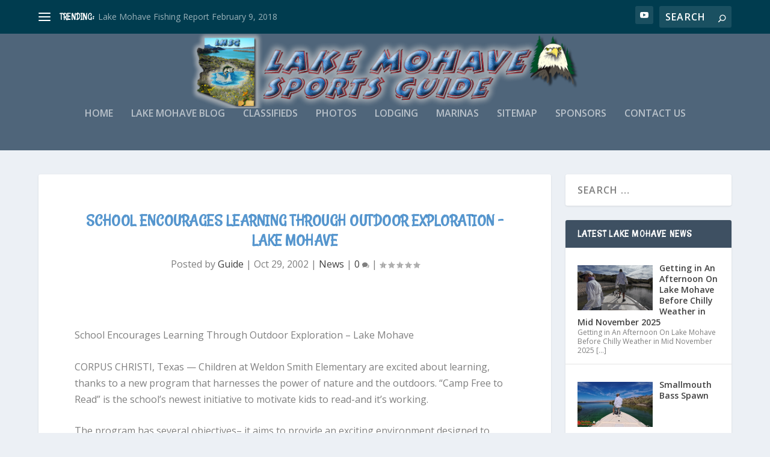

--- FILE ---
content_type: text/html; charset=UTF-8
request_url: https://lake-mohave.com/news/school-encourages-learning-through-outdoor-exploration-lake-mohave/
body_size: 30147
content:
<!DOCTYPE html>
<!--[if IE 6]>
<html id="ie6" lang="en-US" prefix="og: https://ogp.me/ns#">
<![endif]-->
<!--[if IE 7]>
<html id="ie7" lang="en-US" prefix="og: https://ogp.me/ns#">
<![endif]-->
<!--[if IE 8]>
<html id="ie8" lang="en-US" prefix="og: https://ogp.me/ns#">
<![endif]-->
<!--[if !(IE 6) | !(IE 7) | !(IE 8)  ]><!-->
<html lang="en-US" prefix="og: https://ogp.me/ns#">
<!--<![endif]-->
<head><style>img.lazy{min-height:1px}</style><link href="https://lake-mohave.com/wp-content/plugins/w3-total-cache/pub/js/lazyload.min.js" as="script">
	<meta charset="UTF-8" />
			
	<meta http-equiv="X-UA-Compatible" content="IE=edge">
	<link rel="pingback" href="" />

		<!--[if lt IE 9]>
	<script src="https://lake-mohave.com/wp-content/themes/Extra/scripts/ext/html5.js" type="text/javascript"></script>
	<![endif]-->

	<script type="text/javascript">
		document.documentElement.className = 'js';
	</script>

	<script type="text/javascript">
			let jqueryParams=[],jQuery=function(r){return jqueryParams=[...jqueryParams,r],jQuery},$=function(r){return jqueryParams=[...jqueryParams,r],$};window.jQuery=jQuery,window.$=jQuery;let customHeadScripts=!1;jQuery.fn=jQuery.prototype={},$.fn=jQuery.prototype={},jQuery.noConflict=function(r){if(window.jQuery)return jQuery=window.jQuery,$=window.jQuery,customHeadScripts=!0,jQuery.noConflict},jQuery.ready=function(r){jqueryParams=[...jqueryParams,r]},$.ready=function(r){jqueryParams=[...jqueryParams,r]},jQuery.load=function(r){jqueryParams=[...jqueryParams,r]},$.load=function(r){jqueryParams=[...jqueryParams,r]},jQuery.fn.ready=function(r){jqueryParams=[...jqueryParams,r]},$.fn.ready=function(r){jqueryParams=[...jqueryParams,r]};</script>
<!-- Search Engine Optimization by Rank Math - https://rankmath.com/ -->
<title>School Encourages Learning Through Outdoor Exploration - Lake Mohave</title>
<meta name="description" content="School Encourages Learning Through Outdoor Exploration - Lake Mohave"/>
<meta name="robots" content="follow, index, max-snippet:-1, max-video-preview:-1, max-image-preview:large"/>
<link rel="canonical" href="https://lake-mohave.com/news/school-encourages-learning-through-outdoor-exploration-lake-mohave/" />
<meta property="og:locale" content="en_US" />
<meta property="og:type" content="article" />
<meta property="og:title" content="School Encourages Learning Through Outdoor Exploration - Lake Mohave" />
<meta property="og:description" content="School Encourages Learning Through Outdoor Exploration - Lake Mohave" />
<meta property="og:url" content="https://lake-mohave.com/news/school-encourages-learning-through-outdoor-exploration-lake-mohave/" />
<meta property="og:site_name" content="Lake Mohave" />
<meta property="article:section" content="News" />
<meta property="article:published_time" content="2002-10-29T00:00:00-07:00" />
<meta name="twitter:card" content="summary_large_image" />
<meta name="twitter:title" content="School Encourages Learning Through Outdoor Exploration - Lake Mohave" />
<meta name="twitter:description" content="School Encourages Learning Through Outdoor Exploration - Lake Mohave" />
<meta name="twitter:label1" content="Written by" />
<meta name="twitter:data1" content="Guide" />
<meta name="twitter:label2" content="Time to read" />
<meta name="twitter:data2" content="2 minutes" />
<script type="application/ld+json" class="rank-math-schema">{"@context":"https://schema.org","@graph":[{"@type":["Person","Organization"],"@id":"https://lake-mohave.com/#person","name":"Pat","logo":{"@type":"ImageObject","@id":"https://lake-mohave.com/#logo","url":"http://lake-mohave.com/wp-content/uploads/2015/08/lake-mohave-sports-guide-32.png","contentUrl":"http://lake-mohave.com/wp-content/uploads/2015/08/lake-mohave-sports-guide-32.png","caption":"Pat","inLanguage":"en-US","width":"200","height":"236"},"image":{"@type":"ImageObject","@id":"https://lake-mohave.com/#logo","url":"http://lake-mohave.com/wp-content/uploads/2015/08/lake-mohave-sports-guide-32.png","contentUrl":"http://lake-mohave.com/wp-content/uploads/2015/08/lake-mohave-sports-guide-32.png","caption":"Pat","inLanguage":"en-US","width":"200","height":"236"}},{"@type":"WebSite","@id":"https://lake-mohave.com/#website","url":"https://lake-mohave.com","name":"Pat","publisher":{"@id":"https://lake-mohave.com/#person"},"inLanguage":"en-US"},{"@type":"WebPage","@id":"https://lake-mohave.com/news/school-encourages-learning-through-outdoor-exploration-lake-mohave/#webpage","url":"https://lake-mohave.com/news/school-encourages-learning-through-outdoor-exploration-lake-mohave/","name":"School Encourages Learning Through Outdoor Exploration - Lake Mohave","datePublished":"2002-10-29T00:00:00-07:00","dateModified":"2002-10-29T00:00:00-07:00","isPartOf":{"@id":"https://lake-mohave.com/#website"},"inLanguage":"en-US"},{"@type":"Person","@id":"https://lake-mohave.com/author/mohave/","name":"Guide","description":"- Lake Mohave -","url":"https://lake-mohave.com/author/mohave/","image":{"@type":"ImageObject","@id":"https://secure.gravatar.com/avatar/9b7c79285d27eb7037d73858b9f9c7099f266702eb28613b0c828838cecad76a?s=96&amp;d=mm&amp;r=g","url":"https://secure.gravatar.com/avatar/9b7c79285d27eb7037d73858b9f9c7099f266702eb28613b0c828838cecad76a?s=96&amp;d=mm&amp;r=g","caption":"Guide","inLanguage":"en-US"},"sameAs":["http://lake-mohave.com"]},{"@type":"BlogPosting","headline":"School Encourages Learning Through Outdoor Exploration - Lake Mohave","datePublished":"2002-10-29T00:00:00-07:00","dateModified":"2002-10-29T00:00:00-07:00","author":{"@id":"https://lake-mohave.com/author/mohave/","name":"Guide"},"publisher":{"@id":"https://lake-mohave.com/#person"},"description":"School Encourages Learning Through Outdoor Exploration - Lake Mohave","name":"School Encourages Learning Through Outdoor Exploration - Lake Mohave","@id":"https://lake-mohave.com/news/school-encourages-learning-through-outdoor-exploration-lake-mohave/#richSnippet","isPartOf":{"@id":"https://lake-mohave.com/news/school-encourages-learning-through-outdoor-exploration-lake-mohave/#webpage"},"inLanguage":"en-US","mainEntityOfPage":{"@id":"https://lake-mohave.com/news/school-encourages-learning-through-outdoor-exploration-lake-mohave/#webpage"}}]}</script>
<!-- /Rank Math WordPress SEO plugin -->

<link rel='dns-prefetch' href='//cdn.jsdelivr.net' />
<link rel='dns-prefetch' href='//fonts.googleapis.com' />
<link rel="alternate" type="application/rss+xml" title="Lake Mohave &raquo; Feed" href="https://lake-mohave.com/feed/" />
<link rel="alternate" type="application/rss+xml" title="Lake Mohave &raquo; Comments Feed" href="https://lake-mohave.com/comments/feed/" />
<link rel="alternate" type="application/rss+xml" title="Lake Mohave &raquo; School Encourages Learning Through Outdoor Exploration &#8211; Lake Mohave Comments Feed" href="https://lake-mohave.com/news/school-encourages-learning-through-outdoor-exploration-lake-mohave/feed/" />
<link rel="alternate" title="oEmbed (JSON)" type="application/json+oembed" href="https://lake-mohave.com/wp-json/oembed/1.0/embed?url=https%3A%2F%2Flake-mohave.com%2Fnews%2Fschool-encourages-learning-through-outdoor-exploration-lake-mohave%2F" />
<link rel="alternate" title="oEmbed (XML)" type="text/xml+oembed" href="https://lake-mohave.com/wp-json/oembed/1.0/embed?url=https%3A%2F%2Flake-mohave.com%2Fnews%2Fschool-encourages-learning-through-outdoor-exploration-lake-mohave%2F&#038;format=xml" />
<meta content="Extra v.4.27.5" name="generator"/><style id='wp-block-library-inline-css' type='text/css'>
:root{--wp-block-synced-color:#7a00df;--wp-block-synced-color--rgb:122,0,223;--wp-bound-block-color:var(--wp-block-synced-color);--wp-editor-canvas-background:#ddd;--wp-admin-theme-color:#007cba;--wp-admin-theme-color--rgb:0,124,186;--wp-admin-theme-color-darker-10:#006ba1;--wp-admin-theme-color-darker-10--rgb:0,107,160.5;--wp-admin-theme-color-darker-20:#005a87;--wp-admin-theme-color-darker-20--rgb:0,90,135;--wp-admin-border-width-focus:2px}@media (min-resolution:192dpi){:root{--wp-admin-border-width-focus:1.5px}}.wp-element-button{cursor:pointer}:root .has-very-light-gray-background-color{background-color:#eee}:root .has-very-dark-gray-background-color{background-color:#313131}:root .has-very-light-gray-color{color:#eee}:root .has-very-dark-gray-color{color:#313131}:root .has-vivid-green-cyan-to-vivid-cyan-blue-gradient-background{background:linear-gradient(135deg,#00d084,#0693e3)}:root .has-purple-crush-gradient-background{background:linear-gradient(135deg,#34e2e4,#4721fb 50%,#ab1dfe)}:root .has-hazy-dawn-gradient-background{background:linear-gradient(135deg,#faaca8,#dad0ec)}:root .has-subdued-olive-gradient-background{background:linear-gradient(135deg,#fafae1,#67a671)}:root .has-atomic-cream-gradient-background{background:linear-gradient(135deg,#fdd79a,#004a59)}:root .has-nightshade-gradient-background{background:linear-gradient(135deg,#330968,#31cdcf)}:root .has-midnight-gradient-background{background:linear-gradient(135deg,#020381,#2874fc)}:root{--wp--preset--font-size--normal:16px;--wp--preset--font-size--huge:42px}.has-regular-font-size{font-size:1em}.has-larger-font-size{font-size:2.625em}.has-normal-font-size{font-size:var(--wp--preset--font-size--normal)}.has-huge-font-size{font-size:var(--wp--preset--font-size--huge)}.has-text-align-center{text-align:center}.has-text-align-left{text-align:left}.has-text-align-right{text-align:right}.has-fit-text{white-space:nowrap!important}#end-resizable-editor-section{display:none}.aligncenter{clear:both}.items-justified-left{justify-content:flex-start}.items-justified-center{justify-content:center}.items-justified-right{justify-content:flex-end}.items-justified-space-between{justify-content:space-between}.screen-reader-text{border:0;clip-path:inset(50%);height:1px;margin:-1px;overflow:hidden;padding:0;position:absolute;width:1px;word-wrap:normal!important}.screen-reader-text:focus{background-color:#ddd;clip-path:none;color:#444;display:block;font-size:1em;height:auto;left:5px;line-height:normal;padding:15px 23px 14px;text-decoration:none;top:5px;width:auto;z-index:100000}html :where(.has-border-color){border-style:solid}html :where([style*=border-top-color]){border-top-style:solid}html :where([style*=border-right-color]){border-right-style:solid}html :where([style*=border-bottom-color]){border-bottom-style:solid}html :where([style*=border-left-color]){border-left-style:solid}html :where([style*=border-width]){border-style:solid}html :where([style*=border-top-width]){border-top-style:solid}html :where([style*=border-right-width]){border-right-style:solid}html :where([style*=border-bottom-width]){border-bottom-style:solid}html :where([style*=border-left-width]){border-left-style:solid}html :where(img[class*=wp-image-]){height:auto;max-width:100%}:where(figure){margin:0 0 1em}html :where(.is-position-sticky){--wp-admin--admin-bar--position-offset:var(--wp-admin--admin-bar--height,0px)}@media screen and (max-width:600px){html :where(.is-position-sticky){--wp-admin--admin-bar--position-offset:0px}}

/*# sourceURL=wp-block-library-inline-css */
</style><style id='global-styles-inline-css' type='text/css'>
:root{--wp--preset--aspect-ratio--square: 1;--wp--preset--aspect-ratio--4-3: 4/3;--wp--preset--aspect-ratio--3-4: 3/4;--wp--preset--aspect-ratio--3-2: 3/2;--wp--preset--aspect-ratio--2-3: 2/3;--wp--preset--aspect-ratio--16-9: 16/9;--wp--preset--aspect-ratio--9-16: 9/16;--wp--preset--color--black: #000000;--wp--preset--color--cyan-bluish-gray: #abb8c3;--wp--preset--color--white: #ffffff;--wp--preset--color--pale-pink: #f78da7;--wp--preset--color--vivid-red: #cf2e2e;--wp--preset--color--luminous-vivid-orange: #ff6900;--wp--preset--color--luminous-vivid-amber: #fcb900;--wp--preset--color--light-green-cyan: #7bdcb5;--wp--preset--color--vivid-green-cyan: #00d084;--wp--preset--color--pale-cyan-blue: #8ed1fc;--wp--preset--color--vivid-cyan-blue: #0693e3;--wp--preset--color--vivid-purple: #9b51e0;--wp--preset--gradient--vivid-cyan-blue-to-vivid-purple: linear-gradient(135deg,rgb(6,147,227) 0%,rgb(155,81,224) 100%);--wp--preset--gradient--light-green-cyan-to-vivid-green-cyan: linear-gradient(135deg,rgb(122,220,180) 0%,rgb(0,208,130) 100%);--wp--preset--gradient--luminous-vivid-amber-to-luminous-vivid-orange: linear-gradient(135deg,rgb(252,185,0) 0%,rgb(255,105,0) 100%);--wp--preset--gradient--luminous-vivid-orange-to-vivid-red: linear-gradient(135deg,rgb(255,105,0) 0%,rgb(207,46,46) 100%);--wp--preset--gradient--very-light-gray-to-cyan-bluish-gray: linear-gradient(135deg,rgb(238,238,238) 0%,rgb(169,184,195) 100%);--wp--preset--gradient--cool-to-warm-spectrum: linear-gradient(135deg,rgb(74,234,220) 0%,rgb(151,120,209) 20%,rgb(207,42,186) 40%,rgb(238,44,130) 60%,rgb(251,105,98) 80%,rgb(254,248,76) 100%);--wp--preset--gradient--blush-light-purple: linear-gradient(135deg,rgb(255,206,236) 0%,rgb(152,150,240) 100%);--wp--preset--gradient--blush-bordeaux: linear-gradient(135deg,rgb(254,205,165) 0%,rgb(254,45,45) 50%,rgb(107,0,62) 100%);--wp--preset--gradient--luminous-dusk: linear-gradient(135deg,rgb(255,203,112) 0%,rgb(199,81,192) 50%,rgb(65,88,208) 100%);--wp--preset--gradient--pale-ocean: linear-gradient(135deg,rgb(255,245,203) 0%,rgb(182,227,212) 50%,rgb(51,167,181) 100%);--wp--preset--gradient--electric-grass: linear-gradient(135deg,rgb(202,248,128) 0%,rgb(113,206,126) 100%);--wp--preset--gradient--midnight: linear-gradient(135deg,rgb(2,3,129) 0%,rgb(40,116,252) 100%);--wp--preset--font-size--small: 13px;--wp--preset--font-size--medium: 20px;--wp--preset--font-size--large: 36px;--wp--preset--font-size--x-large: 42px;--wp--preset--spacing--20: 0.44rem;--wp--preset--spacing--30: 0.67rem;--wp--preset--spacing--40: 1rem;--wp--preset--spacing--50: 1.5rem;--wp--preset--spacing--60: 2.25rem;--wp--preset--spacing--70: 3.38rem;--wp--preset--spacing--80: 5.06rem;--wp--preset--shadow--natural: 6px 6px 9px rgba(0, 0, 0, 0.2);--wp--preset--shadow--deep: 12px 12px 50px rgba(0, 0, 0, 0.4);--wp--preset--shadow--sharp: 6px 6px 0px rgba(0, 0, 0, 0.2);--wp--preset--shadow--outlined: 6px 6px 0px -3px rgb(255, 255, 255), 6px 6px rgb(0, 0, 0);--wp--preset--shadow--crisp: 6px 6px 0px rgb(0, 0, 0);}:root { --wp--style--global--content-size: 856px;--wp--style--global--wide-size: 1280px; }:where(body) { margin: 0; }.wp-site-blocks > .alignleft { float: left; margin-right: 2em; }.wp-site-blocks > .alignright { float: right; margin-left: 2em; }.wp-site-blocks > .aligncenter { justify-content: center; margin-left: auto; margin-right: auto; }:where(.is-layout-flex){gap: 0.5em;}:where(.is-layout-grid){gap: 0.5em;}.is-layout-flow > .alignleft{float: left;margin-inline-start: 0;margin-inline-end: 2em;}.is-layout-flow > .alignright{float: right;margin-inline-start: 2em;margin-inline-end: 0;}.is-layout-flow > .aligncenter{margin-left: auto !important;margin-right: auto !important;}.is-layout-constrained > .alignleft{float: left;margin-inline-start: 0;margin-inline-end: 2em;}.is-layout-constrained > .alignright{float: right;margin-inline-start: 2em;margin-inline-end: 0;}.is-layout-constrained > .aligncenter{margin-left: auto !important;margin-right: auto !important;}.is-layout-constrained > :where(:not(.alignleft):not(.alignright):not(.alignfull)){max-width: var(--wp--style--global--content-size);margin-left: auto !important;margin-right: auto !important;}.is-layout-constrained > .alignwide{max-width: var(--wp--style--global--wide-size);}body .is-layout-flex{display: flex;}.is-layout-flex{flex-wrap: wrap;align-items: center;}.is-layout-flex > :is(*, div){margin: 0;}body .is-layout-grid{display: grid;}.is-layout-grid > :is(*, div){margin: 0;}body{padding-top: 0px;padding-right: 0px;padding-bottom: 0px;padding-left: 0px;}:root :where(.wp-element-button, .wp-block-button__link){background-color: #32373c;border-width: 0;color: #fff;font-family: inherit;font-size: inherit;font-style: inherit;font-weight: inherit;letter-spacing: inherit;line-height: inherit;padding-top: calc(0.667em + 2px);padding-right: calc(1.333em + 2px);padding-bottom: calc(0.667em + 2px);padding-left: calc(1.333em + 2px);text-decoration: none;text-transform: inherit;}.has-black-color{color: var(--wp--preset--color--black) !important;}.has-cyan-bluish-gray-color{color: var(--wp--preset--color--cyan-bluish-gray) !important;}.has-white-color{color: var(--wp--preset--color--white) !important;}.has-pale-pink-color{color: var(--wp--preset--color--pale-pink) !important;}.has-vivid-red-color{color: var(--wp--preset--color--vivid-red) !important;}.has-luminous-vivid-orange-color{color: var(--wp--preset--color--luminous-vivid-orange) !important;}.has-luminous-vivid-amber-color{color: var(--wp--preset--color--luminous-vivid-amber) !important;}.has-light-green-cyan-color{color: var(--wp--preset--color--light-green-cyan) !important;}.has-vivid-green-cyan-color{color: var(--wp--preset--color--vivid-green-cyan) !important;}.has-pale-cyan-blue-color{color: var(--wp--preset--color--pale-cyan-blue) !important;}.has-vivid-cyan-blue-color{color: var(--wp--preset--color--vivid-cyan-blue) !important;}.has-vivid-purple-color{color: var(--wp--preset--color--vivid-purple) !important;}.has-black-background-color{background-color: var(--wp--preset--color--black) !important;}.has-cyan-bluish-gray-background-color{background-color: var(--wp--preset--color--cyan-bluish-gray) !important;}.has-white-background-color{background-color: var(--wp--preset--color--white) !important;}.has-pale-pink-background-color{background-color: var(--wp--preset--color--pale-pink) !important;}.has-vivid-red-background-color{background-color: var(--wp--preset--color--vivid-red) !important;}.has-luminous-vivid-orange-background-color{background-color: var(--wp--preset--color--luminous-vivid-orange) !important;}.has-luminous-vivid-amber-background-color{background-color: var(--wp--preset--color--luminous-vivid-amber) !important;}.has-light-green-cyan-background-color{background-color: var(--wp--preset--color--light-green-cyan) !important;}.has-vivid-green-cyan-background-color{background-color: var(--wp--preset--color--vivid-green-cyan) !important;}.has-pale-cyan-blue-background-color{background-color: var(--wp--preset--color--pale-cyan-blue) !important;}.has-vivid-cyan-blue-background-color{background-color: var(--wp--preset--color--vivid-cyan-blue) !important;}.has-vivid-purple-background-color{background-color: var(--wp--preset--color--vivid-purple) !important;}.has-black-border-color{border-color: var(--wp--preset--color--black) !important;}.has-cyan-bluish-gray-border-color{border-color: var(--wp--preset--color--cyan-bluish-gray) !important;}.has-white-border-color{border-color: var(--wp--preset--color--white) !important;}.has-pale-pink-border-color{border-color: var(--wp--preset--color--pale-pink) !important;}.has-vivid-red-border-color{border-color: var(--wp--preset--color--vivid-red) !important;}.has-luminous-vivid-orange-border-color{border-color: var(--wp--preset--color--luminous-vivid-orange) !important;}.has-luminous-vivid-amber-border-color{border-color: var(--wp--preset--color--luminous-vivid-amber) !important;}.has-light-green-cyan-border-color{border-color: var(--wp--preset--color--light-green-cyan) !important;}.has-vivid-green-cyan-border-color{border-color: var(--wp--preset--color--vivid-green-cyan) !important;}.has-pale-cyan-blue-border-color{border-color: var(--wp--preset--color--pale-cyan-blue) !important;}.has-vivid-cyan-blue-border-color{border-color: var(--wp--preset--color--vivid-cyan-blue) !important;}.has-vivid-purple-border-color{border-color: var(--wp--preset--color--vivid-purple) !important;}.has-vivid-cyan-blue-to-vivid-purple-gradient-background{background: var(--wp--preset--gradient--vivid-cyan-blue-to-vivid-purple) !important;}.has-light-green-cyan-to-vivid-green-cyan-gradient-background{background: var(--wp--preset--gradient--light-green-cyan-to-vivid-green-cyan) !important;}.has-luminous-vivid-amber-to-luminous-vivid-orange-gradient-background{background: var(--wp--preset--gradient--luminous-vivid-amber-to-luminous-vivid-orange) !important;}.has-luminous-vivid-orange-to-vivid-red-gradient-background{background: var(--wp--preset--gradient--luminous-vivid-orange-to-vivid-red) !important;}.has-very-light-gray-to-cyan-bluish-gray-gradient-background{background: var(--wp--preset--gradient--very-light-gray-to-cyan-bluish-gray) !important;}.has-cool-to-warm-spectrum-gradient-background{background: var(--wp--preset--gradient--cool-to-warm-spectrum) !important;}.has-blush-light-purple-gradient-background{background: var(--wp--preset--gradient--blush-light-purple) !important;}.has-blush-bordeaux-gradient-background{background: var(--wp--preset--gradient--blush-bordeaux) !important;}.has-luminous-dusk-gradient-background{background: var(--wp--preset--gradient--luminous-dusk) !important;}.has-pale-ocean-gradient-background{background: var(--wp--preset--gradient--pale-ocean) !important;}.has-electric-grass-gradient-background{background: var(--wp--preset--gradient--electric-grass) !important;}.has-midnight-gradient-background{background: var(--wp--preset--gradient--midnight) !important;}.has-small-font-size{font-size: var(--wp--preset--font-size--small) !important;}.has-medium-font-size{font-size: var(--wp--preset--font-size--medium) !important;}.has-large-font-size{font-size: var(--wp--preset--font-size--large) !important;}.has-x-large-font-size{font-size: var(--wp--preset--font-size--x-large) !important;}
/*# sourceURL=global-styles-inline-css */
</style>

<link rel='stylesheet' id='extra-fonts-css' href='https://fonts.googleapis.com/css?family=Open+Sans:300italic,400italic,600italic,700italic,800italic,400,300,600,700,800&#038;subset=latin,latin-ext' type='text/css' media='all' />
<link rel='stylesheet' id='extra-style-css' href='https://lake-mohave.com/wp-content/themes/Extra/style.min.css?ver=4.27.5' type='text/css' media='all' />
<style id='extra-dynamic-critical-inline-css' type='text/css'>
@font-face{font-family:ETmodules;font-display:block;src:url(//lake-mohave.com/wp-content/themes/Extra/core/admin/fonts/modules/base/modules.eot);src:url(//lake-mohave.com/wp-content/themes/Extra/core/admin/fonts/modules/base/modules.eot?#iefix) format("embedded-opentype"),url(//lake-mohave.com/wp-content/themes/Extra/core/admin/fonts/modules/base/modules.woff) format("woff"),url(//lake-mohave.com/wp-content/themes/Extra/core/admin/fonts/modules/base/modules.ttf) format("truetype"),url(//lake-mohave.com/wp-content/themes/Extra/core/admin/fonts/modules/base/modules.svg#ETmodules) format("svg");font-weight:400;font-style:normal}
.et_audio_content,.et_link_content,.et_quote_content{background-color:#2ea3f2}.et_pb_post .et-pb-controllers a{margin-bottom:10px}.format-gallery .et-pb-controllers{bottom:0}.et_pb_blog_grid .et_audio_content{margin-bottom:19px}.et_pb_row .et_pb_blog_grid .et_pb_post .et_pb_slide{min-height:180px}.et_audio_content .wp-block-audio{margin:0;padding:0}.et_audio_content h2{line-height:44px}.et_pb_column_1_2 .et_audio_content h2,.et_pb_column_1_3 .et_audio_content h2,.et_pb_column_1_4 .et_audio_content h2,.et_pb_column_1_5 .et_audio_content h2,.et_pb_column_1_6 .et_audio_content h2,.et_pb_column_2_5 .et_audio_content h2,.et_pb_column_3_5 .et_audio_content h2,.et_pb_column_3_8 .et_audio_content h2{margin-bottom:9px;margin-top:0}.et_pb_column_1_2 .et_audio_content,.et_pb_column_3_5 .et_audio_content{padding:35px 40px}.et_pb_column_1_2 .et_audio_content h2,.et_pb_column_3_5 .et_audio_content h2{line-height:32px}.et_pb_column_1_3 .et_audio_content,.et_pb_column_1_4 .et_audio_content,.et_pb_column_1_5 .et_audio_content,.et_pb_column_1_6 .et_audio_content,.et_pb_column_2_5 .et_audio_content,.et_pb_column_3_8 .et_audio_content{padding:35px 20px}.et_pb_column_1_3 .et_audio_content h2,.et_pb_column_1_4 .et_audio_content h2,.et_pb_column_1_5 .et_audio_content h2,.et_pb_column_1_6 .et_audio_content h2,.et_pb_column_2_5 .et_audio_content h2,.et_pb_column_3_8 .et_audio_content h2{font-size:18px;line-height:26px}article.et_pb_has_overlay .et_pb_blog_image_container{position:relative}.et_pb_post>.et_main_video_container{position:relative;margin-bottom:30px}.et_pb_post .et_pb_video_overlay .et_pb_video_play{color:#fff}.et_pb_post .et_pb_video_overlay_hover:hover{background:rgba(0,0,0,.6)}.et_audio_content,.et_link_content,.et_quote_content{text-align:center;word-wrap:break-word;position:relative;padding:50px 60px}.et_audio_content h2,.et_link_content a.et_link_main_url,.et_link_content h2,.et_quote_content blockquote cite,.et_quote_content blockquote p{color:#fff!important}.et_quote_main_link{position:absolute;text-indent:-9999px;width:100%;height:100%;display:block;top:0;left:0}.et_quote_content blockquote{padding:0;margin:0;border:none}.et_audio_content h2,.et_link_content h2,.et_quote_content blockquote p{margin-top:0}.et_audio_content h2{margin-bottom:20px}.et_audio_content h2,.et_link_content h2,.et_quote_content blockquote p{line-height:44px}.et_link_content a.et_link_main_url,.et_quote_content blockquote cite{font-size:18px;font-weight:200}.et_quote_content blockquote cite{font-style:normal}.et_pb_column_2_3 .et_quote_content{padding:50px 42px 45px}.et_pb_column_2_3 .et_audio_content,.et_pb_column_2_3 .et_link_content{padding:40px 40px 45px}.et_pb_column_1_2 .et_audio_content,.et_pb_column_1_2 .et_link_content,.et_pb_column_1_2 .et_quote_content,.et_pb_column_3_5 .et_audio_content,.et_pb_column_3_5 .et_link_content,.et_pb_column_3_5 .et_quote_content{padding:35px 40px}.et_pb_column_1_2 .et_quote_content blockquote p,.et_pb_column_3_5 .et_quote_content blockquote p{font-size:26px;line-height:32px}.et_pb_column_1_2 .et_audio_content h2,.et_pb_column_1_2 .et_link_content h2,.et_pb_column_3_5 .et_audio_content h2,.et_pb_column_3_5 .et_link_content h2{line-height:32px}.et_pb_column_1_2 .et_link_content a.et_link_main_url,.et_pb_column_1_2 .et_quote_content blockquote cite,.et_pb_column_3_5 .et_link_content a.et_link_main_url,.et_pb_column_3_5 .et_quote_content blockquote cite{font-size:14px}.et_pb_column_1_3 .et_quote_content,.et_pb_column_1_4 .et_quote_content,.et_pb_column_1_5 .et_quote_content,.et_pb_column_1_6 .et_quote_content,.et_pb_column_2_5 .et_quote_content,.et_pb_column_3_8 .et_quote_content{padding:35px 30px 32px}.et_pb_column_1_3 .et_audio_content,.et_pb_column_1_3 .et_link_content,.et_pb_column_1_4 .et_audio_content,.et_pb_column_1_4 .et_link_content,.et_pb_column_1_5 .et_audio_content,.et_pb_column_1_5 .et_link_content,.et_pb_column_1_6 .et_audio_content,.et_pb_column_1_6 .et_link_content,.et_pb_column_2_5 .et_audio_content,.et_pb_column_2_5 .et_link_content,.et_pb_column_3_8 .et_audio_content,.et_pb_column_3_8 .et_link_content{padding:35px 20px}.et_pb_column_1_3 .et_audio_content h2,.et_pb_column_1_3 .et_link_content h2,.et_pb_column_1_3 .et_quote_content blockquote p,.et_pb_column_1_4 .et_audio_content h2,.et_pb_column_1_4 .et_link_content h2,.et_pb_column_1_4 .et_quote_content blockquote p,.et_pb_column_1_5 .et_audio_content h2,.et_pb_column_1_5 .et_link_content h2,.et_pb_column_1_5 .et_quote_content blockquote p,.et_pb_column_1_6 .et_audio_content h2,.et_pb_column_1_6 .et_link_content h2,.et_pb_column_1_6 .et_quote_content blockquote p,.et_pb_column_2_5 .et_audio_content h2,.et_pb_column_2_5 .et_link_content h2,.et_pb_column_2_5 .et_quote_content blockquote p,.et_pb_column_3_8 .et_audio_content h2,.et_pb_column_3_8 .et_link_content h2,.et_pb_column_3_8 .et_quote_content blockquote p{font-size:18px;line-height:26px}.et_pb_column_1_3 .et_link_content a.et_link_main_url,.et_pb_column_1_3 .et_quote_content blockquote cite,.et_pb_column_1_4 .et_link_content a.et_link_main_url,.et_pb_column_1_4 .et_quote_content blockquote cite,.et_pb_column_1_5 .et_link_content a.et_link_main_url,.et_pb_column_1_5 .et_quote_content blockquote cite,.et_pb_column_1_6 .et_link_content a.et_link_main_url,.et_pb_column_1_6 .et_quote_content blockquote cite,.et_pb_column_2_5 .et_link_content a.et_link_main_url,.et_pb_column_2_5 .et_quote_content blockquote cite,.et_pb_column_3_8 .et_link_content a.et_link_main_url,.et_pb_column_3_8 .et_quote_content blockquote cite{font-size:14px}.et_pb_post .et_pb_gallery_post_type .et_pb_slide{min-height:500px;background-size:cover!important;background-position:top}.format-gallery .et_pb_slider.gallery-not-found .et_pb_slide{box-shadow:inset 0 0 10px rgba(0,0,0,.1)}.format-gallery .et_pb_slider:hover .et-pb-arrow-prev{left:0}.format-gallery .et_pb_slider:hover .et-pb-arrow-next{right:0}.et_pb_post>.et_pb_slider{margin-bottom:30px}.et_pb_column_3_4 .et_pb_post .et_pb_slide{min-height:442px}.et_pb_column_2_3 .et_pb_post .et_pb_slide{min-height:390px}.et_pb_column_1_2 .et_pb_post .et_pb_slide,.et_pb_column_3_5 .et_pb_post .et_pb_slide{min-height:284px}.et_pb_column_1_3 .et_pb_post .et_pb_slide,.et_pb_column_2_5 .et_pb_post .et_pb_slide,.et_pb_column_3_8 .et_pb_post .et_pb_slide{min-height:180px}.et_pb_column_1_4 .et_pb_post .et_pb_slide,.et_pb_column_1_5 .et_pb_post .et_pb_slide,.et_pb_column_1_6 .et_pb_post .et_pb_slide{min-height:125px}.et_pb_portfolio.et_pb_section_parallax .pagination,.et_pb_portfolio.et_pb_section_video .pagination,.et_pb_portfolio_grid.et_pb_section_parallax .pagination,.et_pb_portfolio_grid.et_pb_section_video .pagination{position:relative}.et_pb_bg_layout_light .et_pb_post .post-meta,.et_pb_bg_layout_light .et_pb_post .post-meta a,.et_pb_bg_layout_light .et_pb_post p{color:#666}.et_pb_bg_layout_dark .et_pb_post .post-meta,.et_pb_bg_layout_dark .et_pb_post .post-meta a,.et_pb_bg_layout_dark .et_pb_post p{color:inherit}.et_pb_text_color_dark .et_audio_content h2,.et_pb_text_color_dark .et_link_content a.et_link_main_url,.et_pb_text_color_dark .et_link_content h2,.et_pb_text_color_dark .et_quote_content blockquote cite,.et_pb_text_color_dark .et_quote_content blockquote p{color:#666!important}.et_pb_text_color_dark.et_audio_content h2,.et_pb_text_color_dark.et_link_content a.et_link_main_url,.et_pb_text_color_dark.et_link_content h2,.et_pb_text_color_dark.et_quote_content blockquote cite,.et_pb_text_color_dark.et_quote_content blockquote p{color:#bbb!important}.et_pb_text_color_dark.et_audio_content,.et_pb_text_color_dark.et_link_content,.et_pb_text_color_dark.et_quote_content{background-color:#e8e8e8}@media (min-width:981px) and (max-width:1100px){.et_quote_content{padding:50px 70px 45px}.et_pb_column_2_3 .et_quote_content{padding:50px 50px 45px}.et_pb_column_1_2 .et_quote_content,.et_pb_column_3_5 .et_quote_content{padding:35px 47px 30px}.et_pb_column_1_3 .et_quote_content,.et_pb_column_1_4 .et_quote_content,.et_pb_column_1_5 .et_quote_content,.et_pb_column_1_6 .et_quote_content,.et_pb_column_2_5 .et_quote_content,.et_pb_column_3_8 .et_quote_content{padding:35px 25px 32px}.et_pb_column_4_4 .et_pb_post .et_pb_slide{min-height:534px}.et_pb_column_3_4 .et_pb_post .et_pb_slide{min-height:392px}.et_pb_column_2_3 .et_pb_post .et_pb_slide{min-height:345px}.et_pb_column_1_2 .et_pb_post .et_pb_slide,.et_pb_column_3_5 .et_pb_post .et_pb_slide{min-height:250px}.et_pb_column_1_3 .et_pb_post .et_pb_slide,.et_pb_column_2_5 .et_pb_post .et_pb_slide,.et_pb_column_3_8 .et_pb_post .et_pb_slide{min-height:155px}.et_pb_column_1_4 .et_pb_post .et_pb_slide,.et_pb_column_1_5 .et_pb_post .et_pb_slide,.et_pb_column_1_6 .et_pb_post .et_pb_slide{min-height:108px}}@media (max-width:980px){.et_pb_bg_layout_dark_tablet .et_audio_content h2{color:#fff!important}.et_pb_text_color_dark_tablet.et_audio_content h2{color:#bbb!important}.et_pb_text_color_dark_tablet.et_audio_content{background-color:#e8e8e8}.et_pb_bg_layout_dark_tablet .et_audio_content h2,.et_pb_bg_layout_dark_tablet .et_link_content a.et_link_main_url,.et_pb_bg_layout_dark_tablet .et_link_content h2,.et_pb_bg_layout_dark_tablet .et_quote_content blockquote cite,.et_pb_bg_layout_dark_tablet .et_quote_content blockquote p{color:#fff!important}.et_pb_text_color_dark_tablet .et_audio_content h2,.et_pb_text_color_dark_tablet .et_link_content a.et_link_main_url,.et_pb_text_color_dark_tablet .et_link_content h2,.et_pb_text_color_dark_tablet .et_quote_content blockquote cite,.et_pb_text_color_dark_tablet .et_quote_content blockquote p{color:#666!important}.et_pb_text_color_dark_tablet.et_audio_content h2,.et_pb_text_color_dark_tablet.et_link_content a.et_link_main_url,.et_pb_text_color_dark_tablet.et_link_content h2,.et_pb_text_color_dark_tablet.et_quote_content blockquote cite,.et_pb_text_color_dark_tablet.et_quote_content blockquote p{color:#bbb!important}.et_pb_text_color_dark_tablet.et_audio_content,.et_pb_text_color_dark_tablet.et_link_content,.et_pb_text_color_dark_tablet.et_quote_content{background-color:#e8e8e8}}@media (min-width:768px) and (max-width:980px){.et_audio_content h2{font-size:26px!important;line-height:44px!important;margin-bottom:24px!important}.et_pb_post>.et_pb_gallery_post_type>.et_pb_slides>.et_pb_slide{min-height:384px!important}.et_quote_content{padding:50px 43px 45px!important}.et_quote_content blockquote p{font-size:26px!important;line-height:44px!important}.et_quote_content blockquote cite{font-size:18px!important}.et_link_content{padding:40px 40px 45px}.et_link_content h2{font-size:26px!important;line-height:44px!important}.et_link_content a.et_link_main_url{font-size:18px!important}}@media (max-width:767px){.et_audio_content h2,.et_link_content h2,.et_quote_content,.et_quote_content blockquote p{font-size:20px!important;line-height:26px!important}.et_audio_content,.et_link_content{padding:35px 20px!important}.et_audio_content h2{margin-bottom:9px!important}.et_pb_bg_layout_dark_phone .et_audio_content h2{color:#fff!important}.et_pb_text_color_dark_phone.et_audio_content{background-color:#e8e8e8}.et_link_content a.et_link_main_url,.et_quote_content blockquote cite{font-size:14px!important}.format-gallery .et-pb-controllers{height:auto}.et_pb_post>.et_pb_gallery_post_type>.et_pb_slides>.et_pb_slide{min-height:222px!important}.et_pb_bg_layout_dark_phone .et_audio_content h2,.et_pb_bg_layout_dark_phone .et_link_content a.et_link_main_url,.et_pb_bg_layout_dark_phone .et_link_content h2,.et_pb_bg_layout_dark_phone .et_quote_content blockquote cite,.et_pb_bg_layout_dark_phone .et_quote_content blockquote p{color:#fff!important}.et_pb_text_color_dark_phone .et_audio_content h2,.et_pb_text_color_dark_phone .et_link_content a.et_link_main_url,.et_pb_text_color_dark_phone .et_link_content h2,.et_pb_text_color_dark_phone .et_quote_content blockquote cite,.et_pb_text_color_dark_phone .et_quote_content blockquote p{color:#666!important}.et_pb_text_color_dark_phone.et_audio_content h2,.et_pb_text_color_dark_phone.et_link_content a.et_link_main_url,.et_pb_text_color_dark_phone.et_link_content h2,.et_pb_text_color_dark_phone.et_quote_content blockquote cite,.et_pb_text_color_dark_phone.et_quote_content blockquote p{color:#bbb!important}.et_pb_text_color_dark_phone.et_audio_content,.et_pb_text_color_dark_phone.et_link_content,.et_pb_text_color_dark_phone.et_quote_content{background-color:#e8e8e8}}@media (max-width:479px){.et_pb_column_1_2 .et_pb_carousel_item .et_pb_video_play,.et_pb_column_1_3 .et_pb_carousel_item .et_pb_video_play,.et_pb_column_2_3 .et_pb_carousel_item .et_pb_video_play,.et_pb_column_2_5 .et_pb_carousel_item .et_pb_video_play,.et_pb_column_3_5 .et_pb_carousel_item .et_pb_video_play,.et_pb_column_3_8 .et_pb_carousel_item .et_pb_video_play{font-size:1.5rem;line-height:1.5rem;margin-left:-.75rem;margin-top:-.75rem}.et_audio_content,.et_quote_content{padding:35px 20px!important}.et_pb_post>.et_pb_gallery_post_type>.et_pb_slides>.et_pb_slide{min-height:156px!important}}.et_full_width_page .et_gallery_item{float:left;width:20.875%;margin:0 5.5% 5.5% 0}.et_full_width_page .et_gallery_item:nth-child(3n){margin-right:5.5%}.et_full_width_page .et_gallery_item:nth-child(3n+1){clear:none}.et_full_width_page .et_gallery_item:nth-child(4n){margin-right:0}.et_full_width_page .et_gallery_item:nth-child(4n+1){clear:both}
.et_pb_slider{position:relative;overflow:hidden}.et_pb_slide{padding:0 6%;background-size:cover;background-position:50%;background-repeat:no-repeat}.et_pb_slider .et_pb_slide{display:none;float:left;margin-right:-100%;position:relative;width:100%;text-align:center;list-style:none!important;background-position:50%;background-size:100%;background-size:cover}.et_pb_slider .et_pb_slide:first-child{display:list-item}.et-pb-controllers{position:absolute;bottom:20px;left:0;width:100%;text-align:center;z-index:10}.et-pb-controllers a{display:inline-block;background-color:hsla(0,0%,100%,.5);text-indent:-9999px;border-radius:7px;width:7px;height:7px;margin-right:10px;padding:0;opacity:.5}.et-pb-controllers .et-pb-active-control{opacity:1}.et-pb-controllers a:last-child{margin-right:0}.et-pb-controllers .et-pb-active-control{background-color:#fff}.et_pb_slides .et_pb_temp_slide{display:block}.et_pb_slides:after{content:"";display:block;clear:both;visibility:hidden;line-height:0;height:0;width:0}@media (max-width:980px){.et_pb_bg_layout_light_tablet .et-pb-controllers .et-pb-active-control{background-color:#333}.et_pb_bg_layout_light_tablet .et-pb-controllers a{background-color:rgba(0,0,0,.3)}.et_pb_bg_layout_light_tablet .et_pb_slide_content{color:#333}.et_pb_bg_layout_dark_tablet .et_pb_slide_description{text-shadow:0 1px 3px rgba(0,0,0,.3)}.et_pb_bg_layout_dark_tablet .et_pb_slide_content{color:#fff}.et_pb_bg_layout_dark_tablet .et-pb-controllers .et-pb-active-control{background-color:#fff}.et_pb_bg_layout_dark_tablet .et-pb-controllers a{background-color:hsla(0,0%,100%,.5)}}@media (max-width:767px){.et-pb-controllers{position:absolute;bottom:5%;left:0;width:100%;text-align:center;z-index:10;height:14px}.et_transparent_nav .et_pb_section:first-child .et-pb-controllers{bottom:18px}.et_pb_bg_layout_light_phone.et_pb_slider_with_overlay .et_pb_slide_overlay_container,.et_pb_bg_layout_light_phone.et_pb_slider_with_text_overlay .et_pb_text_overlay_wrapper{background-color:hsla(0,0%,100%,.9)}.et_pb_bg_layout_light_phone .et-pb-controllers .et-pb-active-control{background-color:#333}.et_pb_bg_layout_dark_phone.et_pb_slider_with_overlay .et_pb_slide_overlay_container,.et_pb_bg_layout_dark_phone.et_pb_slider_with_text_overlay .et_pb_text_overlay_wrapper,.et_pb_bg_layout_light_phone .et-pb-controllers a{background-color:rgba(0,0,0,.3)}.et_pb_bg_layout_dark_phone .et-pb-controllers .et-pb-active-control{background-color:#fff}.et_pb_bg_layout_dark_phone .et-pb-controllers a{background-color:hsla(0,0%,100%,.5)}}.et_mobile_device .et_pb_slider_parallax .et_pb_slide,.et_mobile_device .et_pb_slides .et_parallax_bg.et_pb_parallax_css{background-attachment:scroll}
.et-pb-arrow-next,.et-pb-arrow-prev{position:absolute;top:50%;z-index:100;font-size:48px;color:#fff;margin-top:-24px;transition:all .2s ease-in-out;opacity:0}.et_pb_bg_layout_light .et-pb-arrow-next,.et_pb_bg_layout_light .et-pb-arrow-prev{color:#333}.et_pb_slider:hover .et-pb-arrow-prev{left:22px;opacity:1}.et_pb_slider:hover .et-pb-arrow-next{right:22px;opacity:1}.et_pb_bg_layout_light .et-pb-controllers .et-pb-active-control{background-color:#333}.et_pb_bg_layout_light .et-pb-controllers a{background-color:rgba(0,0,0,.3)}.et-pb-arrow-next:hover,.et-pb-arrow-prev:hover{text-decoration:none}.et-pb-arrow-next span,.et-pb-arrow-prev span{display:none}.et-pb-arrow-prev{left:-22px}.et-pb-arrow-next{right:-22px}.et-pb-arrow-prev:before{content:"4"}.et-pb-arrow-next:before{content:"5"}.format-gallery .et-pb-arrow-next,.format-gallery .et-pb-arrow-prev{color:#fff}.et_pb_column_1_3 .et_pb_slider:hover .et-pb-arrow-prev,.et_pb_column_1_4 .et_pb_slider:hover .et-pb-arrow-prev,.et_pb_column_1_5 .et_pb_slider:hover .et-pb-arrow-prev,.et_pb_column_1_6 .et_pb_slider:hover .et-pb-arrow-prev,.et_pb_column_2_5 .et_pb_slider:hover .et-pb-arrow-prev{left:0}.et_pb_column_1_3 .et_pb_slider:hover .et-pb-arrow-next,.et_pb_column_1_4 .et_pb_slider:hover .et-pb-arrow-prev,.et_pb_column_1_5 .et_pb_slider:hover .et-pb-arrow-prev,.et_pb_column_1_6 .et_pb_slider:hover .et-pb-arrow-prev,.et_pb_column_2_5 .et_pb_slider:hover .et-pb-arrow-next{right:0}.et_pb_column_1_4 .et_pb_slider .et_pb_slide,.et_pb_column_1_5 .et_pb_slider .et_pb_slide,.et_pb_column_1_6 .et_pb_slider .et_pb_slide{min-height:170px}.et_pb_column_1_4 .et_pb_slider:hover .et-pb-arrow-next,.et_pb_column_1_5 .et_pb_slider:hover .et-pb-arrow-next,.et_pb_column_1_6 .et_pb_slider:hover .et-pb-arrow-next{right:0}@media (max-width:980px){.et_pb_bg_layout_light_tablet .et-pb-arrow-next,.et_pb_bg_layout_light_tablet .et-pb-arrow-prev{color:#333}.et_pb_bg_layout_dark_tablet .et-pb-arrow-next,.et_pb_bg_layout_dark_tablet .et-pb-arrow-prev{color:#fff}}@media (max-width:767px){.et_pb_slider:hover .et-pb-arrow-prev{left:0;opacity:1}.et_pb_slider:hover .et-pb-arrow-next{right:0;opacity:1}.et_pb_bg_layout_light_phone .et-pb-arrow-next,.et_pb_bg_layout_light_phone .et-pb-arrow-prev{color:#333}.et_pb_bg_layout_dark_phone .et-pb-arrow-next,.et_pb_bg_layout_dark_phone .et-pb-arrow-prev{color:#fff}}.et_mobile_device .et-pb-arrow-prev{left:22px;opacity:1}.et_mobile_device .et-pb-arrow-next{right:22px;opacity:1}@media (max-width:767px){.et_mobile_device .et-pb-arrow-prev{left:0;opacity:1}.et_mobile_device .et-pb-arrow-next{right:0;opacity:1}}
.et_overlay{z-index:-1;position:absolute;top:0;left:0;display:block;width:100%;height:100%;background:hsla(0,0%,100%,.9);opacity:0;pointer-events:none;transition:all .3s;border:1px solid #e5e5e5;box-sizing:border-box;-webkit-backface-visibility:hidden;backface-visibility:hidden;-webkit-font-smoothing:antialiased}.et_overlay:before{color:#2ea3f2;content:"\E050";position:absolute;top:50%;left:50%;transform:translate(-50%,-50%);font-size:32px;transition:all .4s}.et_portfolio_image,.et_shop_image{position:relative;display:block}.et_pb_has_overlay:not(.et_pb_image):hover .et_overlay,.et_portfolio_image:hover .et_overlay,.et_shop_image:hover .et_overlay{z-index:3;opacity:1}#ie7 .et_overlay,#ie8 .et_overlay{display:none}.et_pb_module.et_pb_has_overlay{position:relative}.et_pb_module.et_pb_has_overlay .et_overlay,article.et_pb_has_overlay{border:none}
.et_pb_blog_grid .et_audio_container .mejs-container .mejs-controls .mejs-time span{font-size:14px}.et_audio_container .mejs-container{width:auto!important;min-width:unset!important;height:auto!important}.et_audio_container .mejs-container,.et_audio_container .mejs-container .mejs-controls,.et_audio_container .mejs-embed,.et_audio_container .mejs-embed body{background:none;height:auto}.et_audio_container .mejs-controls .mejs-time-rail .mejs-time-loaded,.et_audio_container .mejs-time.mejs-currenttime-container{display:none!important}.et_audio_container .mejs-time{display:block!important;padding:0;margin-left:10px;margin-right:90px;line-height:inherit}.et_audio_container .mejs-android .mejs-time,.et_audio_container .mejs-ios .mejs-time,.et_audio_container .mejs-ipad .mejs-time,.et_audio_container .mejs-iphone .mejs-time{margin-right:0}.et_audio_container .mejs-controls .mejs-horizontal-volume-slider .mejs-horizontal-volume-total,.et_audio_container .mejs-controls .mejs-time-rail .mejs-time-total{background:hsla(0,0%,100%,.5);border-radius:5px;height:4px;margin:8px 0 0;top:0;right:0;left:auto}.et_audio_container .mejs-controls>div{height:20px!important}.et_audio_container .mejs-controls div.mejs-time-rail{padding-top:0;position:relative;display:block!important;margin-left:42px;margin-right:0}.et_audio_container span.mejs-time-total.mejs-time-slider{display:block!important;position:relative!important;max-width:100%;min-width:unset!important}.et_audio_container .mejs-button.mejs-volume-button{width:auto;height:auto;margin-left:auto;position:absolute;right:59px;bottom:-2px}.et_audio_container .mejs-controls .mejs-horizontal-volume-slider .mejs-horizontal-volume-current,.et_audio_container .mejs-controls .mejs-time-rail .mejs-time-current{background:#fff;height:4px;border-radius:5px}.et_audio_container .mejs-controls .mejs-horizontal-volume-slider .mejs-horizontal-volume-handle,.et_audio_container .mejs-controls .mejs-time-rail .mejs-time-handle{display:block;border:none;width:10px}.et_audio_container .mejs-time-rail .mejs-time-handle-content{border-radius:100%;transform:scale(1)}.et_pb_text_color_dark .et_audio_container .mejs-time-rail .mejs-time-handle-content{border-color:#666}.et_audio_container .mejs-time-rail .mejs-time-hovered{height:4px}.et_audio_container .mejs-controls .mejs-horizontal-volume-slider .mejs-horizontal-volume-handle{background:#fff;border-radius:5px;height:10px;position:absolute;top:-3px}.et_audio_container .mejs-container .mejs-controls .mejs-time span{font-size:18px}.et_audio_container .mejs-controls a.mejs-horizontal-volume-slider{display:block!important;height:19px;margin-left:5px;position:absolute;right:0;bottom:0}.et_audio_container .mejs-controls div.mejs-horizontal-volume-slider{height:4px}.et_audio_container .mejs-playpause-button button,.et_audio_container .mejs-volume-button button{background:none!important;margin:0!important;width:auto!important;height:auto!important;position:relative!important;z-index:99}.et_audio_container .mejs-playpause-button button:before{content:"E"!important;font-size:32px;left:0;top:-8px}.et_audio_container .mejs-playpause-button button:before,.et_audio_container .mejs-volume-button button:before{color:#fff}.et_audio_container .mejs-playpause-button{margin-top:-7px!important;width:auto!important;height:auto!important;position:absolute}.et_audio_container .mejs-controls .mejs-button button:focus{outline:none}.et_audio_container .mejs-playpause-button.mejs-pause button:before{content:"`"!important}.et_audio_container .mejs-volume-button button:before{content:"\E068";font-size:18px}.et_pb_text_color_dark .et_audio_container .mejs-controls .mejs-horizontal-volume-slider .mejs-horizontal-volume-total,.et_pb_text_color_dark .et_audio_container .mejs-controls .mejs-time-rail .mejs-time-total{background:hsla(0,0%,60%,.5)}.et_pb_text_color_dark .et_audio_container .mejs-controls .mejs-horizontal-volume-slider .mejs-horizontal-volume-current,.et_pb_text_color_dark .et_audio_container .mejs-controls .mejs-time-rail .mejs-time-current{background:#999}.et_pb_text_color_dark .et_audio_container .mejs-playpause-button button:before,.et_pb_text_color_dark .et_audio_container .mejs-volume-button button:before{color:#666}.et_pb_text_color_dark .et_audio_container .mejs-controls .mejs-horizontal-volume-slider .mejs-horizontal-volume-handle,.et_pb_text_color_dark .mejs-controls .mejs-time-rail .mejs-time-handle{background:#666}.et_pb_text_color_dark .mejs-container .mejs-controls .mejs-time span{color:#999}.et_pb_column_1_3 .et_audio_container .mejs-container .mejs-controls .mejs-time span,.et_pb_column_1_4 .et_audio_container .mejs-container .mejs-controls .mejs-time span,.et_pb_column_1_5 .et_audio_container .mejs-container .mejs-controls .mejs-time span,.et_pb_column_1_6 .et_audio_container .mejs-container .mejs-controls .mejs-time span,.et_pb_column_2_5 .et_audio_container .mejs-container .mejs-controls .mejs-time span,.et_pb_column_3_8 .et_audio_container .mejs-container .mejs-controls .mejs-time span{font-size:14px}.et_audio_container .mejs-container .mejs-controls{padding:0;flex-wrap:wrap;min-width:unset!important;position:relative}@media (max-width:980px){.et_pb_column_1_3 .et_audio_container .mejs-container .mejs-controls .mejs-time span,.et_pb_column_1_4 .et_audio_container .mejs-container .mejs-controls .mejs-time span,.et_pb_column_1_5 .et_audio_container .mejs-container .mejs-controls .mejs-time span,.et_pb_column_1_6 .et_audio_container .mejs-container .mejs-controls .mejs-time span,.et_pb_column_2_5 .et_audio_container .mejs-container .mejs-controls .mejs-time span,.et_pb_column_3_8 .et_audio_container .mejs-container .mejs-controls .mejs-time span{font-size:18px}.et_pb_bg_layout_dark_tablet .et_audio_container .mejs-controls .mejs-horizontal-volume-slider .mejs-horizontal-volume-total,.et_pb_bg_layout_dark_tablet .et_audio_container .mejs-controls .mejs-time-rail .mejs-time-total{background:hsla(0,0%,100%,.5)}.et_pb_bg_layout_dark_tablet .et_audio_container .mejs-controls .mejs-horizontal-volume-slider .mejs-horizontal-volume-current,.et_pb_bg_layout_dark_tablet .et_audio_container .mejs-controls .mejs-time-rail .mejs-time-current{background:#fff}.et_pb_bg_layout_dark_tablet .et_audio_container .mejs-playpause-button button:before,.et_pb_bg_layout_dark_tablet .et_audio_container .mejs-volume-button button:before{color:#fff}.et_pb_bg_layout_dark_tablet .et_audio_container .mejs-controls .mejs-horizontal-volume-slider .mejs-horizontal-volume-handle,.et_pb_bg_layout_dark_tablet .mejs-controls .mejs-time-rail .mejs-time-handle{background:#fff}.et_pb_bg_layout_dark_tablet .mejs-container .mejs-controls .mejs-time span{color:#fff}.et_pb_text_color_dark_tablet .et_audio_container .mejs-controls .mejs-horizontal-volume-slider .mejs-horizontal-volume-total,.et_pb_text_color_dark_tablet .et_audio_container .mejs-controls .mejs-time-rail .mejs-time-total{background:hsla(0,0%,60%,.5)}.et_pb_text_color_dark_tablet .et_audio_container .mejs-controls .mejs-horizontal-volume-slider .mejs-horizontal-volume-current,.et_pb_text_color_dark_tablet .et_audio_container .mejs-controls .mejs-time-rail .mejs-time-current{background:#999}.et_pb_text_color_dark_tablet .et_audio_container .mejs-playpause-button button:before,.et_pb_text_color_dark_tablet .et_audio_container .mejs-volume-button button:before{color:#666}.et_pb_text_color_dark_tablet .et_audio_container .mejs-controls .mejs-horizontal-volume-slider .mejs-horizontal-volume-handle,.et_pb_text_color_dark_tablet .mejs-controls .mejs-time-rail .mejs-time-handle{background:#666}.et_pb_text_color_dark_tablet .mejs-container .mejs-controls .mejs-time span{color:#999}}@media (max-width:767px){.et_audio_container .mejs-container .mejs-controls .mejs-time span{font-size:14px!important}.et_pb_bg_layout_dark_phone .et_audio_container .mejs-controls .mejs-horizontal-volume-slider .mejs-horizontal-volume-total,.et_pb_bg_layout_dark_phone .et_audio_container .mejs-controls .mejs-time-rail .mejs-time-total{background:hsla(0,0%,100%,.5)}.et_pb_bg_layout_dark_phone .et_audio_container .mejs-controls .mejs-horizontal-volume-slider .mejs-horizontal-volume-current,.et_pb_bg_layout_dark_phone .et_audio_container .mejs-controls .mejs-time-rail .mejs-time-current{background:#fff}.et_pb_bg_layout_dark_phone .et_audio_container .mejs-playpause-button button:before,.et_pb_bg_layout_dark_phone .et_audio_container .mejs-volume-button button:before{color:#fff}.et_pb_bg_layout_dark_phone .et_audio_container .mejs-controls .mejs-horizontal-volume-slider .mejs-horizontal-volume-handle,.et_pb_bg_layout_dark_phone .mejs-controls .mejs-time-rail .mejs-time-handle{background:#fff}.et_pb_bg_layout_dark_phone .mejs-container .mejs-controls .mejs-time span{color:#fff}.et_pb_text_color_dark_phone .et_audio_container .mejs-controls .mejs-horizontal-volume-slider .mejs-horizontal-volume-total,.et_pb_text_color_dark_phone .et_audio_container .mejs-controls .mejs-time-rail .mejs-time-total{background:hsla(0,0%,60%,.5)}.et_pb_text_color_dark_phone .et_audio_container .mejs-controls .mejs-horizontal-volume-slider .mejs-horizontal-volume-current,.et_pb_text_color_dark_phone .et_audio_container .mejs-controls .mejs-time-rail .mejs-time-current{background:#999}.et_pb_text_color_dark_phone .et_audio_container .mejs-playpause-button button:before,.et_pb_text_color_dark_phone .et_audio_container .mejs-volume-button button:before{color:#666}.et_pb_text_color_dark_phone .et_audio_container .mejs-controls .mejs-horizontal-volume-slider .mejs-horizontal-volume-handle,.et_pb_text_color_dark_phone .mejs-controls .mejs-time-rail .mejs-time-handle{background:#666}.et_pb_text_color_dark_phone .mejs-container .mejs-controls .mejs-time span{color:#999}}
.et_pb_video_box{display:block;position:relative;z-index:1;line-height:0}.et_pb_video_box video{width:100%!important;height:auto!important}.et_pb_video_overlay{position:absolute;z-index:10;top:0;left:0;height:100%;width:100%;background-size:cover;background-repeat:no-repeat;background-position:50%;cursor:pointer}.et_pb_video_play:before{font-family:ETmodules;content:"I"}.et_pb_video_play{display:block;position:absolute;z-index:100;color:#fff;left:50%;top:50%}.et_pb_column_1_2 .et_pb_video_play,.et_pb_column_2_3 .et_pb_video_play,.et_pb_column_3_4 .et_pb_video_play,.et_pb_column_3_5 .et_pb_video_play,.et_pb_column_4_4 .et_pb_video_play{font-size:6rem;line-height:6rem;margin-left:-3rem;margin-top:-3rem}.et_pb_column_1_3 .et_pb_video_play,.et_pb_column_1_4 .et_pb_video_play,.et_pb_column_1_5 .et_pb_video_play,.et_pb_column_1_6 .et_pb_video_play,.et_pb_column_2_5 .et_pb_video_play,.et_pb_column_3_8 .et_pb_video_play{font-size:3rem;line-height:3rem;margin-left:-1.5rem;margin-top:-1.5rem}.et_pb_bg_layout_light .et_pb_video_play{color:#333}.et_pb_video_overlay_hover{background:transparent;width:100%;height:100%;position:absolute;z-index:100;transition:all .5s ease-in-out}.et_pb_video .et_pb_video_overlay_hover:hover{background:rgba(0,0,0,.6)}@media (min-width:768px) and (max-width:980px){.et_pb_column_1_3 .et_pb_video_play,.et_pb_column_1_4 .et_pb_video_play,.et_pb_column_1_5 .et_pb_video_play,.et_pb_column_1_6 .et_pb_video_play,.et_pb_column_2_5 .et_pb_video_play,.et_pb_column_3_8 .et_pb_video_play{font-size:6rem;line-height:6rem;margin-left:-3rem;margin-top:-3rem}}@media (max-width:980px){.et_pb_bg_layout_light_tablet .et_pb_video_play{color:#333}}@media (max-width:768px){.et_pb_column_1_2 .et_pb_video_play,.et_pb_column_2_3 .et_pb_video_play,.et_pb_column_3_4 .et_pb_video_play,.et_pb_column_3_5 .et_pb_video_play,.et_pb_column_4_4 .et_pb_video_play{font-size:3rem;line-height:3rem;margin-left:-1.5rem;margin-top:-1.5rem}}@media (max-width:767px){.et_pb_bg_layout_light_phone .et_pb_video_play{color:#333}}
.et_post_gallery{padding:0!important;line-height:1.7!important;list-style:none!important}.et_gallery_item{float:left;width:28.353%;margin:0 7.47% 7.47% 0}.blocks-gallery-item,.et_gallery_item{padding-left:0!important}.blocks-gallery-item:before,.et_gallery_item:before{display:none}.et_gallery_item:nth-child(3n){margin-right:0}.et_gallery_item:nth-child(3n+1){clear:both}
.et_pb_post{margin-bottom:60px;word-wrap:break-word}.et_pb_fullwidth_post_content.et_pb_with_border img,.et_pb_post_content.et_pb_with_border img,.et_pb_with_border .et_pb_post .et_pb_slides,.et_pb_with_border .et_pb_post img:not(.woocommerce-placeholder),.et_pb_with_border.et_pb_posts .et_pb_post,.et_pb_with_border.et_pb_posts_nav span.nav-next a,.et_pb_with_border.et_pb_posts_nav span.nav-previous a{border:0 solid #333}.et_pb_post .entry-content{padding-top:30px}.et_pb_post .entry-featured-image-url{display:block;position:relative;margin-bottom:30px}.et_pb_post .entry-title a,.et_pb_post h2 a{text-decoration:none}.et_pb_post .post-meta{font-size:14px;margin-bottom:6px}.et_pb_post .more,.et_pb_post .post-meta a{text-decoration:none}.et_pb_post .more{color:#82c0c7}.et_pb_posts a.more-link{clear:both;display:block}.et_pb_posts .et_pb_post{position:relative}.et_pb_has_overlay.et_pb_post .et_pb_image_container a{display:block;position:relative;overflow:hidden}.et_pb_image_container img,.et_pb_post a img{vertical-align:bottom;max-width:100%}@media (min-width:981px) and (max-width:1100px){.et_pb_post{margin-bottom:42px}}@media (max-width:980px){.et_pb_post{margin-bottom:42px}.et_pb_bg_layout_light_tablet .et_pb_post .post-meta,.et_pb_bg_layout_light_tablet .et_pb_post .post-meta a,.et_pb_bg_layout_light_tablet .et_pb_post p{color:#666}.et_pb_bg_layout_dark_tablet .et_pb_post .post-meta,.et_pb_bg_layout_dark_tablet .et_pb_post .post-meta a,.et_pb_bg_layout_dark_tablet .et_pb_post p{color:inherit}.et_pb_bg_layout_dark_tablet .comment_postinfo a,.et_pb_bg_layout_dark_tablet .comment_postinfo span{color:#fff}}@media (max-width:767px){.et_pb_post{margin-bottom:42px}.et_pb_post>h2{font-size:18px}.et_pb_bg_layout_light_phone .et_pb_post .post-meta,.et_pb_bg_layout_light_phone .et_pb_post .post-meta a,.et_pb_bg_layout_light_phone .et_pb_post p{color:#666}.et_pb_bg_layout_dark_phone .et_pb_post .post-meta,.et_pb_bg_layout_dark_phone .et_pb_post .post-meta a,.et_pb_bg_layout_dark_phone .et_pb_post p{color:inherit}.et_pb_bg_layout_dark_phone .comment_postinfo a,.et_pb_bg_layout_dark_phone .comment_postinfo span{color:#fff}}@media (max-width:479px){.et_pb_post{margin-bottom:42px}.et_pb_post h2{font-size:16px;padding-bottom:0}.et_pb_post .post-meta{color:#666;font-size:14px}}
@media (min-width:981px){.et_pb_gutters3 .et_pb_column,.et_pb_gutters3.et_pb_row .et_pb_column{margin-right:5.5%}.et_pb_gutters3 .et_pb_column_4_4,.et_pb_gutters3.et_pb_row .et_pb_column_4_4{width:100%}.et_pb_gutters3 .et_pb_column_4_4 .et_pb_module,.et_pb_gutters3.et_pb_row .et_pb_column_4_4 .et_pb_module{margin-bottom:2.75%}.et_pb_gutters3 .et_pb_column_3_4,.et_pb_gutters3.et_pb_row .et_pb_column_3_4{width:73.625%}.et_pb_gutters3 .et_pb_column_3_4 .et_pb_module,.et_pb_gutters3.et_pb_row .et_pb_column_3_4 .et_pb_module{margin-bottom:3.735%}.et_pb_gutters3 .et_pb_column_2_3,.et_pb_gutters3.et_pb_row .et_pb_column_2_3{width:64.833%}.et_pb_gutters3 .et_pb_column_2_3 .et_pb_module,.et_pb_gutters3.et_pb_row .et_pb_column_2_3 .et_pb_module{margin-bottom:4.242%}.et_pb_gutters3 .et_pb_column_3_5,.et_pb_gutters3.et_pb_row .et_pb_column_3_5{width:57.8%}.et_pb_gutters3 .et_pb_column_3_5 .et_pb_module,.et_pb_gutters3.et_pb_row .et_pb_column_3_5 .et_pb_module{margin-bottom:4.758%}.et_pb_gutters3 .et_pb_column_1_2,.et_pb_gutters3.et_pb_row .et_pb_column_1_2{width:47.25%}.et_pb_gutters3 .et_pb_column_1_2 .et_pb_module,.et_pb_gutters3.et_pb_row .et_pb_column_1_2 .et_pb_module{margin-bottom:5.82%}.et_pb_gutters3 .et_pb_column_2_5,.et_pb_gutters3.et_pb_row .et_pb_column_2_5{width:36.7%}.et_pb_gutters3 .et_pb_column_2_5 .et_pb_module,.et_pb_gutters3.et_pb_row .et_pb_column_2_5 .et_pb_module{margin-bottom:7.493%}.et_pb_gutters3 .et_pb_column_1_3,.et_pb_gutters3.et_pb_row .et_pb_column_1_3{width:29.6667%}.et_pb_gutters3 .et_pb_column_1_3 .et_pb_module,.et_pb_gutters3.et_pb_row .et_pb_column_1_3 .et_pb_module{margin-bottom:9.27%}.et_pb_gutters3 .et_pb_column_1_4,.et_pb_gutters3.et_pb_row .et_pb_column_1_4{width:20.875%}.et_pb_gutters3 .et_pb_column_1_4 .et_pb_module,.et_pb_gutters3.et_pb_row .et_pb_column_1_4 .et_pb_module{margin-bottom:13.174%}.et_pb_gutters3 .et_pb_column_1_5,.et_pb_gutters3.et_pb_row .et_pb_column_1_5{width:15.6%}.et_pb_gutters3 .et_pb_column_1_5 .et_pb_module,.et_pb_gutters3.et_pb_row .et_pb_column_1_5 .et_pb_module{margin-bottom:17.628%}.et_pb_gutters3 .et_pb_column_1_6,.et_pb_gutters3.et_pb_row .et_pb_column_1_6{width:12.0833%}.et_pb_gutters3 .et_pb_column_1_6 .et_pb_module,.et_pb_gutters3.et_pb_row .et_pb_column_1_6 .et_pb_module{margin-bottom:22.759%}.et_pb_gutters3 .et_full_width_page.woocommerce-page ul.products li.product{width:20.875%;margin-right:5.5%;margin-bottom:5.5%}.et_pb_gutters3.et_left_sidebar.woocommerce-page #main-content ul.products li.product,.et_pb_gutters3.et_right_sidebar.woocommerce-page #main-content ul.products li.product{width:28.353%;margin-right:7.47%}.et_pb_gutters3.et_left_sidebar.woocommerce-page #main-content ul.products.columns-1 li.product,.et_pb_gutters3.et_right_sidebar.woocommerce-page #main-content ul.products.columns-1 li.product{width:100%;margin-right:0}.et_pb_gutters3.et_left_sidebar.woocommerce-page #main-content ul.products.columns-2 li.product,.et_pb_gutters3.et_right_sidebar.woocommerce-page #main-content ul.products.columns-2 li.product{width:48%;margin-right:4%}.et_pb_gutters3.et_left_sidebar.woocommerce-page #main-content ul.products.columns-2 li:nth-child(2n+2),.et_pb_gutters3.et_right_sidebar.woocommerce-page #main-content ul.products.columns-2 li:nth-child(2n+2){margin-right:0}.et_pb_gutters3.et_left_sidebar.woocommerce-page #main-content ul.products.columns-2 li:nth-child(3n+1),.et_pb_gutters3.et_right_sidebar.woocommerce-page #main-content ul.products.columns-2 li:nth-child(3n+1){clear:none}}
@media (min-width:981px){.et_pb_gutter.et_pb_gutters1 #left-area{width:75%}.et_pb_gutter.et_pb_gutters1 #sidebar{width:25%}.et_pb_gutters1.et_right_sidebar #left-area{padding-right:0}.et_pb_gutters1.et_left_sidebar #left-area{padding-left:0}.et_pb_gutter.et_pb_gutters1.et_right_sidebar #main-content .container:before{right:25%!important}.et_pb_gutter.et_pb_gutters1.et_left_sidebar #main-content .container:before{left:25%!important}.et_pb_gutters1 .et_pb_column,.et_pb_gutters1.et_pb_row .et_pb_column{margin-right:0}.et_pb_gutters1 .et_pb_column_4_4,.et_pb_gutters1.et_pb_row .et_pb_column_4_4{width:100%}.et_pb_gutters1 .et_pb_column_4_4 .et_pb_module,.et_pb_gutters1.et_pb_row .et_pb_column_4_4 .et_pb_module{margin-bottom:0}.et_pb_gutters1 .et_pb_column_3_4,.et_pb_gutters1.et_pb_row .et_pb_column_3_4{width:75%}.et_pb_gutters1 .et_pb_column_3_4 .et_pb_module,.et_pb_gutters1.et_pb_row .et_pb_column_3_4 .et_pb_module{margin-bottom:0}.et_pb_gutters1 .et_pb_column_2_3,.et_pb_gutters1.et_pb_row .et_pb_column_2_3{width:66.667%}.et_pb_gutters1 .et_pb_column_2_3 .et_pb_module,.et_pb_gutters1.et_pb_row .et_pb_column_2_3 .et_pb_module{margin-bottom:0}.et_pb_gutters1 .et_pb_column_3_5,.et_pb_gutters1.et_pb_row .et_pb_column_3_5{width:60%}.et_pb_gutters1 .et_pb_column_3_5 .et_pb_module,.et_pb_gutters1.et_pb_row .et_pb_column_3_5 .et_pb_module{margin-bottom:0}.et_pb_gutters1 .et_pb_column_1_2,.et_pb_gutters1.et_pb_row .et_pb_column_1_2{width:50%}.et_pb_gutters1 .et_pb_column_1_2 .et_pb_module,.et_pb_gutters1.et_pb_row .et_pb_column_1_2 .et_pb_module{margin-bottom:0}.et_pb_gutters1 .et_pb_column_2_5,.et_pb_gutters1.et_pb_row .et_pb_column_2_5{width:40%}.et_pb_gutters1 .et_pb_column_2_5 .et_pb_module,.et_pb_gutters1.et_pb_row .et_pb_column_2_5 .et_pb_module{margin-bottom:0}.et_pb_gutters1 .et_pb_column_1_3,.et_pb_gutters1.et_pb_row .et_pb_column_1_3{width:33.3333%}.et_pb_gutters1 .et_pb_column_1_3 .et_pb_module,.et_pb_gutters1.et_pb_row .et_pb_column_1_3 .et_pb_module{margin-bottom:0}.et_pb_gutters1 .et_pb_column_1_4,.et_pb_gutters1.et_pb_row .et_pb_column_1_4{width:25%}.et_pb_gutters1 .et_pb_column_1_4 .et_pb_module,.et_pb_gutters1.et_pb_row .et_pb_column_1_4 .et_pb_module{margin-bottom:0}.et_pb_gutters1 .et_pb_column_1_5,.et_pb_gutters1.et_pb_row .et_pb_column_1_5{width:20%}.et_pb_gutters1 .et_pb_column_1_5 .et_pb_module,.et_pb_gutters1.et_pb_row .et_pb_column_1_5 .et_pb_module{margin-bottom:0}.et_pb_gutters1 .et_pb_column_1_6,.et_pb_gutters1.et_pb_row .et_pb_column_1_6{width:16.6667%}.et_pb_gutters1 .et_pb_column_1_6 .et_pb_module,.et_pb_gutters1.et_pb_row .et_pb_column_1_6 .et_pb_module{margin-bottom:0}.et_pb_gutters1 .et_full_width_page.woocommerce-page ul.products li.product{width:25%;margin-right:0;margin-bottom:0}.et_pb_gutters1.et_left_sidebar.woocommerce-page #main-content ul.products li.product,.et_pb_gutters1.et_right_sidebar.woocommerce-page #main-content ul.products li.product{width:33.333%;margin-right:0}}@media (max-width:980px){.et_pb_gutters1 .et_pb_column,.et_pb_gutters1 .et_pb_column .et_pb_module,.et_pb_gutters1.et_pb_row .et_pb_column,.et_pb_gutters1.et_pb_row .et_pb_column .et_pb_module{margin-bottom:0}.et_pb_gutters1 .et_pb_row_1-2_1-4_1-4>.et_pb_column.et_pb_column_1_4,.et_pb_gutters1 .et_pb_row_1-4_1-4>.et_pb_column.et_pb_column_1_4,.et_pb_gutters1 .et_pb_row_1-4_1-4_1-2>.et_pb_column.et_pb_column_1_4,.et_pb_gutters1 .et_pb_row_1-5_1-5_3-5>.et_pb_column.et_pb_column_1_5,.et_pb_gutters1 .et_pb_row_3-5_1-5_1-5>.et_pb_column.et_pb_column_1_5,.et_pb_gutters1 .et_pb_row_4col>.et_pb_column.et_pb_column_1_4,.et_pb_gutters1 .et_pb_row_5col>.et_pb_column.et_pb_column_1_5,.et_pb_gutters1.et_pb_row_1-2_1-4_1-4>.et_pb_column.et_pb_column_1_4,.et_pb_gutters1.et_pb_row_1-4_1-4>.et_pb_column.et_pb_column_1_4,.et_pb_gutters1.et_pb_row_1-4_1-4_1-2>.et_pb_column.et_pb_column_1_4,.et_pb_gutters1.et_pb_row_1-5_1-5_3-5>.et_pb_column.et_pb_column_1_5,.et_pb_gutters1.et_pb_row_3-5_1-5_1-5>.et_pb_column.et_pb_column_1_5,.et_pb_gutters1.et_pb_row_4col>.et_pb_column.et_pb_column_1_4,.et_pb_gutters1.et_pb_row_5col>.et_pb_column.et_pb_column_1_5{width:50%;margin-right:0}.et_pb_gutters1 .et_pb_row_1-2_1-6_1-6_1-6>.et_pb_column.et_pb_column_1_6,.et_pb_gutters1 .et_pb_row_1-6_1-6_1-6>.et_pb_column.et_pb_column_1_6,.et_pb_gutters1 .et_pb_row_1-6_1-6_1-6_1-2>.et_pb_column.et_pb_column_1_6,.et_pb_gutters1 .et_pb_row_6col>.et_pb_column.et_pb_column_1_6,.et_pb_gutters1.et_pb_row_1-2_1-6_1-6_1-6>.et_pb_column.et_pb_column_1_6,.et_pb_gutters1.et_pb_row_1-6_1-6_1-6>.et_pb_column.et_pb_column_1_6,.et_pb_gutters1.et_pb_row_1-6_1-6_1-6_1-2>.et_pb_column.et_pb_column_1_6,.et_pb_gutters1.et_pb_row_6col>.et_pb_column.et_pb_column_1_6{width:33.333%;margin-right:0}.et_pb_gutters1 .et_pb_row_1-6_1-6_1-6_1-6>.et_pb_column.et_pb_column_1_6,.et_pb_gutters1.et_pb_row_1-6_1-6_1-6_1-6>.et_pb_column.et_pb_column_1_6{width:50%;margin-right:0}}@media (max-width:767px){.et_pb_gutters1 .et_pb_column,.et_pb_gutters1 .et_pb_column .et_pb_module,.et_pb_gutters1.et_pb_row .et_pb_column,.et_pb_gutters1.et_pb_row .et_pb_column .et_pb_module{margin-bottom:0}}@media (max-width:479px){.et_pb_gutters1 .et_pb_column,.et_pb_gutters1.et_pb_row .et_pb_column{margin:0!important}.et_pb_gutters1 .et_pb_column .et_pb_module,.et_pb_gutters1.et_pb_row .et_pb_column .et_pb_module{margin-bottom:0}}
@-webkit-keyframes fadeOutTop{0%{opacity:1;transform:translatey(0)}to{opacity:0;transform:translatey(-60%)}}@keyframes fadeOutTop{0%{opacity:1;transform:translatey(0)}to{opacity:0;transform:translatey(-60%)}}@-webkit-keyframes fadeInTop{0%{opacity:0;transform:translatey(-60%)}to{opacity:1;transform:translatey(0)}}@keyframes fadeInTop{0%{opacity:0;transform:translatey(-60%)}to{opacity:1;transform:translatey(0)}}@-webkit-keyframes fadeInBottom{0%{opacity:0;transform:translatey(60%)}to{opacity:1;transform:translatey(0)}}@keyframes fadeInBottom{0%{opacity:0;transform:translatey(60%)}to{opacity:1;transform:translatey(0)}}@-webkit-keyframes fadeOutBottom{0%{opacity:1;transform:translatey(0)}to{opacity:0;transform:translatey(60%)}}@keyframes fadeOutBottom{0%{opacity:1;transform:translatey(0)}to{opacity:0;transform:translatey(60%)}}@-webkit-keyframes Grow{0%{opacity:0;transform:scaleY(.5)}to{opacity:1;transform:scale(1)}}@keyframes Grow{0%{opacity:0;transform:scaleY(.5)}to{opacity:1;transform:scale(1)}}/*!
	  * Animate.css - http://daneden.me/animate
	  * Licensed under the MIT license - http://opensource.org/licenses/MIT
	  * Copyright (c) 2015 Daniel Eden
	 */@-webkit-keyframes flipInX{0%{transform:perspective(400px) rotateX(90deg);-webkit-animation-timing-function:ease-in;animation-timing-function:ease-in;opacity:0}40%{transform:perspective(400px) rotateX(-20deg);-webkit-animation-timing-function:ease-in;animation-timing-function:ease-in}60%{transform:perspective(400px) rotateX(10deg);opacity:1}80%{transform:perspective(400px) rotateX(-5deg)}to{transform:perspective(400px)}}@keyframes flipInX{0%{transform:perspective(400px) rotateX(90deg);-webkit-animation-timing-function:ease-in;animation-timing-function:ease-in;opacity:0}40%{transform:perspective(400px) rotateX(-20deg);-webkit-animation-timing-function:ease-in;animation-timing-function:ease-in}60%{transform:perspective(400px) rotateX(10deg);opacity:1}80%{transform:perspective(400px) rotateX(-5deg)}to{transform:perspective(400px)}}@-webkit-keyframes flipInY{0%{transform:perspective(400px) rotateY(90deg);-webkit-animation-timing-function:ease-in;animation-timing-function:ease-in;opacity:0}40%{transform:perspective(400px) rotateY(-20deg);-webkit-animation-timing-function:ease-in;animation-timing-function:ease-in}60%{transform:perspective(400px) rotateY(10deg);opacity:1}80%{transform:perspective(400px) rotateY(-5deg)}to{transform:perspective(400px)}}@keyframes flipInY{0%{transform:perspective(400px) rotateY(90deg);-webkit-animation-timing-function:ease-in;animation-timing-function:ease-in;opacity:0}40%{transform:perspective(400px) rotateY(-20deg);-webkit-animation-timing-function:ease-in;animation-timing-function:ease-in}60%{transform:perspective(400px) rotateY(10deg);opacity:1}80%{transform:perspective(400px) rotateY(-5deg)}to{transform:perspective(400px)}}
.nav li li{padding:0 20px;margin:0}.et-menu li li a{padding:6px 20px;width:200px}.nav li{position:relative;line-height:1em}.nav li li{position:relative;line-height:2em}.nav li ul{position:absolute;padding:20px 0;z-index:9999;width:240px;background:#fff;visibility:hidden;opacity:0;border-top:3px solid #2ea3f2;box-shadow:0 2px 5px rgba(0,0,0,.1);-moz-box-shadow:0 2px 5px rgba(0,0,0,.1);-webkit-box-shadow:0 2px 5px rgba(0,0,0,.1);-webkit-transform:translateZ(0);text-align:left}.nav li.et-hover>ul{visibility:visible}.nav li.et-touch-hover>ul,.nav li:hover>ul{opacity:1;visibility:visible}.nav li li ul{z-index:1000;top:-23px;left:240px}.nav li.et-reverse-direction-nav li ul{left:auto;right:240px}.nav li:hover{visibility:inherit}.et_mobile_menu li a,.nav li li a{font-size:14px;transition:opacity .2s ease-in-out,background-color .2s ease-in-out}.et_mobile_menu li a:hover,.nav ul li a:hover{background-color:rgba(0,0,0,.03);opacity:.7}.et-dropdown-removing>ul{display:none}.mega-menu .et-dropdown-removing>ul{display:block}.et-menu .menu-item-has-children>a:first-child:after{font-family:ETmodules;content:"3";font-size:16px;position:absolute;right:0;top:0;font-weight:800}.et-menu .menu-item-has-children>a:first-child{padding-right:20px}.et-menu li li.menu-item-has-children>a:first-child:after{right:20px;top:6px}.et-menu-nav li.mega-menu{position:inherit}.et-menu-nav li.mega-menu>ul{padding:30px 20px;position:absolute!important;width:100%;left:0!important}.et-menu-nav li.mega-menu ul li{margin:0;float:left!important;display:block!important;padding:0!important}.et-menu-nav li.mega-menu li>ul{-webkit-animation:none!important;animation:none!important;padding:0;border:none;left:auto;top:auto;width:240px!important;position:relative;box-shadow:none;-webkit-box-shadow:none}.et-menu-nav li.mega-menu li ul{visibility:visible;opacity:1;display:none}.et-menu-nav li.mega-menu.et-hover li ul,.et-menu-nav li.mega-menu:hover li ul{display:block}.et-menu-nav li.mega-menu:hover>ul{opacity:1!important;visibility:visible!important}.et-menu-nav li.mega-menu>ul>li>a:first-child{padding-top:0!important;font-weight:700;border-bottom:1px solid rgba(0,0,0,.03)}.et-menu-nav li.mega-menu>ul>li>a:first-child:hover{background-color:transparent!important}.et-menu-nav li.mega-menu li>a{width:200px!important}.et-menu-nav li.mega-menu.mega-menu-parent li>a,.et-menu-nav li.mega-menu.mega-menu-parent li li{width:100%!important}.et-menu-nav li.mega-menu.mega-menu-parent li>.sub-menu{float:left;width:100%!important}.et-menu-nav li.mega-menu>ul>li{width:25%;margin:0}.et-menu-nav li.mega-menu.mega-menu-parent-3>ul>li{width:33.33%}.et-menu-nav li.mega-menu.mega-menu-parent-2>ul>li{width:50%}.et-menu-nav li.mega-menu.mega-menu-parent-1>ul>li{width:100%}.et_pb_fullwidth_menu li.mega-menu .menu-item-has-children>a:first-child:after,.et_pb_menu li.mega-menu .menu-item-has-children>a:first-child:after{display:none}.et_fullwidth_nav #top-menu li.mega-menu>ul{width:auto;left:30px!important;right:30px!important}.et_mobile_menu{position:absolute;left:0;padding:5%;background:#fff;width:100%;visibility:visible;opacity:1;display:none;z-index:9999;border-top:3px solid #2ea3f2;box-shadow:0 2px 5px rgba(0,0,0,.1);-moz-box-shadow:0 2px 5px rgba(0,0,0,.1);-webkit-box-shadow:0 2px 5px rgba(0,0,0,.1)}#main-header .et_mobile_menu li ul,.et_pb_fullwidth_menu .et_mobile_menu li ul,.et_pb_menu .et_mobile_menu li ul{visibility:visible!important;display:block!important;padding-left:10px}.et_mobile_menu li li{padding-left:5%}.et_mobile_menu li a{border-bottom:1px solid rgba(0,0,0,.03);color:#666;padding:10px 5%;display:block}.et_mobile_menu .menu-item-has-children>a{font-weight:700;background-color:rgba(0,0,0,.03)}.et_mobile_menu li .menu-item-has-children>a{background-color:transparent}.et_mobile_nav_menu{float:right;display:none}.mobile_menu_bar{position:relative;display:block;line-height:0}.mobile_menu_bar:before{content:"a";font-size:32px;position:relative;left:0;top:0;cursor:pointer}.et_pb_module .mobile_menu_bar:before{top:2px}.mobile_nav .select_page{display:none}
/*# sourceURL=extra-dynamic-critical-inline-css */
</style>
<link rel='stylesheet' id='divi-contact-form-helper-css' href='https://lake-mohave.com/wp-content/plugins/divi-contact-form-helper/assets/public/css/app.min.css?ver=1.7.14' type='text/css' media='all' />
<link rel='stylesheet' id='et-builder-googlefonts-cached-css' href='https://fonts.googleapis.com/css?family=Rancho:regular&#038;subset=latin&#038;display=swap' type='text/css' media='all' />
<link rel='stylesheet' id='recent-posts-widget-with-thumbnails-public-style-css' href='https://lake-mohave.com/wp-content/plugins/recent-posts-widget-with-thumbnails/public.css?ver=7.1.1' type='text/css' media='all' />
<link rel='stylesheet' id='ngg_trigger_buttons-css' href='https://lake-mohave.com/wp-content/plugins/nextgen-gallery/static/GalleryDisplay/trigger_buttons.css?ver=4.0.4' type='text/css' media='all' />
<link rel='stylesheet' id='photocrati-nextgen_pro_lightbox-0-css' href='https://lake-mohave.com/wp-content/plugins/nextgen-gallery-pro/modules/nextgen_pro_lightbox/static/style.css?ver=4.0.4' type='text/css' media='all' />
<link rel='stylesheet' id='photocrati-nextgen_pro_lightbox-1-css' href='https://lake-mohave.com/wp-content/plugins/nextgen-gallery-pro/modules/nextgen_pro_lightbox/static/theme/galleria.nextgen_pro_lightbox.css?ver=4.0.4' type='text/css' media='all' />
<link rel='stylesheet' id='fontawesome_v4_shim_style-css' href='https://lake-mohave.com/wp-content/plugins/nextgen-gallery/static/FontAwesome/css/v4-shims.min.css?ver=6.9' type='text/css' media='all' />
<link rel='stylesheet' id='fontawesome-css' href='https://lake-mohave.com/wp-content/plugins/nextgen-gallery/static/FontAwesome/css/all.min.css?ver=6.9' type='text/css' media='all' />
<link rel='stylesheet' id='ngg-pro-add-to-cart-css' href='https://lake-mohave.com/wp-content/plugins/nextgen-gallery-pro/modules/ecommerce/static/add_to_cart.css?ver=3.10.0' type='text/css' media='all' />
<link rel='stylesheet' id='nextgen_pagination_style-css' href='https://lake-mohave.com/wp-content/plugins/nextgen-gallery/static/GalleryDisplay/pagination_style.css?ver=4.0.4' type='text/css' media='all' />
<link rel='stylesheet' id='nextgen_basic_thumbnails_style-css' href='https://lake-mohave.com/wp-content/plugins/nextgen-gallery/static/Thumbnails/nextgen_basic_thumbnails.css?ver=4.0.4' type='text/css' media='all' />
<link rel='stylesheet' id='nextgen_widgets_style-css' href='https://lake-mohave.com/wp-content/plugins/nextgen-gallery/static/Widget/display.css?ver=4.0.4' type='text/css' media='all' />
<link rel='stylesheet' id='agsdcm-css' href='https://lake-mohave.com/wp-content/plugins/ds-divi-extras/css/extra.css?ver=1.1.13' type='text/css' media='all' />
<link rel='stylesheet' id='awpcp-font-awesome-css' href='https://lake-mohave.com/wp-content/plugins/another-wordpress-classifieds-plugin/resources/vendors/fontawesome/css/all.min.css?ver=5.2.0' type='text/css' media='all' />
<link rel='stylesheet' id='awpcp-frontend-style-css' href='https://lake-mohave.com/wp-content/plugins/another-wordpress-classifieds-plugin/resources/css/awpcpstyle.css?ver=4.4.3' type='text/css' media='all' />
<script type="text/javascript" src="https://lake-mohave.com/wp-includes/js/jquery/jquery.min.js?ver=3.7.1" id="jquery-core-js"></script>
<script type="text/javascript" src="https://lake-mohave.com/wp-includes/js/jquery/jquery-migrate.min.js?ver=3.4.1" id="jquery-migrate-js"></script>
<script type="text/javascript" id="jquery-js-after">
/* <![CDATA[ */
jqueryParams.length&&$.each(jqueryParams,function(e,r){if("function"==typeof r){var n=String(r);n.replace("$","jQuery");var a=new Function("return "+n)();$(document).ready(a)}});
//# sourceURL=jquery-js-after
/* ]]> */
</script>
<script type="text/javascript" id="photocrati_ajax-js-extra">
/* <![CDATA[ */
var photocrati_ajax = {"url":"https://lake-mohave.com/index.php?photocrati_ajax=1","rest_url":"https://lake-mohave.com/wp-json/","wp_home_url":"https://lake-mohave.com","wp_site_url":"https://lake-mohave.com","wp_root_url":"https://lake-mohave.com","wp_plugins_url":"https://lake-mohave.com/wp-content/plugins","wp_content_url":"https://lake-mohave.com/wp-content","wp_includes_url":"https://lake-mohave.com/wp-includes/","ngg_param_slug":"nggallery","rest_nonce":"01fba6cee0"};
//# sourceURL=photocrati_ajax-js-extra
/* ]]> */
</script>
<script type="text/javascript" src="https://lake-mohave.com/wp-content/plugins/nextgen-gallery/static/Legacy/ajax.min.js?ver=4.0.4" id="photocrati_ajax-js"></script>
<script type="text/javascript" src="https://lake-mohave.com/wp-content/plugins/nextgen-gallery-pro/modules/galleria/static/galleria-1.6.1.js?ver=1.6.1" id="ngg_galleria-js"></script>
<script type="text/javascript" src="https://lake-mohave.com/wp-content/plugins/nextgen-gallery/static/FontAwesome/js/v4-shims.min.js?ver=5.3.1" id="fontawesome_v4_shim-js"></script>
<script type="text/javascript" defer crossorigin="anonymous" data-auto-replace-svg="false" data-keep-original-source="false" data-search-pseudo-elements src="https://lake-mohave.com/wp-content/plugins/nextgen-gallery/static/FontAwesome/js/all.min.js?ver=5.3.1" id="fontawesome-js"></script>
<script type="text/javascript" src="https://lake-mohave.com/wp-content/plugins/nextgen-gallery-pro/modules/picturefill/static/picturefill.min.js?ver=3.0.2" id="picturefill-js"></script>
<script type="text/javascript" src="https://cdn.jsdelivr.net/npm/js-cookie@2.2.0/src/js.cookie.min.js?ver=2.2.0" id="js-cookie-js"></script>
<script type="text/javascript" src="https://lake-mohave.com/wp-content/plugins/nextgen-gallery-pro/modules/ecommerce/static/sprintf.js?ver=6.9" id="sprintf-js"></script>
<script type="text/javascript" src="https://lake-mohave.com/wp-content/plugins/nextgen-gallery/static/Thumbnails/nextgen_basic_thumbnails.js?ver=4.0.4" id="nextgen_basic_thumbnails_script-js"></script>
<script type="text/javascript" id="agsdcm-js-extra">
/* <![CDATA[ */
var EXTRA = {"ajaxurl":"https://lake-mohave.com/wp-admin/admin-ajax.php","blog_feed_nonce":"b3ce2403a7"};
//# sourceURL=agsdcm-js-extra
/* ]]> */
</script>
<script type="text/javascript" src="https://lake-mohave.com/wp-content/plugins/ds-divi-extras/js/extra.js?ver=1.1.13" id="agsdcm-js"></script>
<script type="text/javascript" src="https://lake-mohave.com/wp-content/plugins/ds-divi-extras/js/imagesloaded.js?ver=1.1.13" id="agsdcm-imagesloaded-js"></script>
<link rel="https://api.w.org/" href="https://lake-mohave.com/wp-json/" /><link rel="alternate" title="JSON" type="application/json" href="https://lake-mohave.com/wp-json/wp/v2/posts/72" /><link rel="EditURI" type="application/rsd+xml" title="RSD" href="https://lake-mohave.com/xmlrpc.php?rsd" />
<meta name="generator" content="WordPress 6.9" />
<link rel='shortlink' href='https://lake-mohave.com/?p=72' />
<link id='MediaRSS' rel='alternate' type='application/rss+xml' title='NextGEN Gallery RSS Feed' href='https://lake-mohave.com/wp-content/plugins/nextgen-gallery/src/Legacy/xml/media-rss.php' />
<meta name="viewport" content="width=device-width, initial-scale=1.0, maximum-scale=1.0, user-scalable=1" /><link rel="shortcut icon" href="http://lake-mohave.com/wp-content/uploads/2015/08/lake-mohave-sports-guide-32.png" /><link rel="canonical" href="https://lake-mohave.com/news/school-encourages-learning-through-outdoor-exploration-lake-mohave/" />
<script>
var year = new Date();
year = year.getFullYear();
jQuery(function($){
        $('#footer-info').html('&copy; ' + year + ' Site Design by  <a href="https://ibweb.com">ImageBuilders Web Designs</a> | All Rights Reserved');
});
</script><link rel="stylesheet" id="et-extra-customizer-global-cached-inline-styles" href="https://lake-mohave.com/wp-content/et-cache/global/et-extra-customizer-global.min.css?ver=1765906906" /></head>
<body class="wp-singular post-template-default single single-post postid-72 single-format-standard wp-theme-Extra et_extra et_fixed_nav et_pb_gutters3 et_primary_nav_dropdown_animation_Default et_secondary_nav_dropdown_animation_Default with_sidebar with_sidebar_right et_includes_sidebar et-db">
	<div id="page-container" class="page-container">
				<!-- Header -->
		<header class="header centered">
						<!-- #top-header -->
			<div id="top-header" style="">
				<div class="container">

					<!-- Secondary Nav -->
											<div id="et-secondary-nav" class="et-trending">
						
							<!-- ET Trending -->
							<div id="et-trending">

								<!-- ET Trending Button -->
								<a id="et-trending-button" href="#" title="">
									<span></span>
									<span></span>
									<span></span>
								</a>

								<!-- ET Trending Label -->
								<h4 id="et-trending-label">
									TRENDING:								</h4>

								<!-- ET Trending Post Loop -->
								<div id='et-trending-container'>
																											<div id="et-trending-post-1078" class="et-trending-post et-trending-latest">
											<a href="https://lake-mohave.com/lake-mohave-fishing-reports/lake-mohave-fishing-report-february-09-2018/">Lake Mohave Fishing Report February 9, 2018</a>
										</div>
																			<div id="et-trending-post-1277" class="et-trending-post">
											<a href="https://lake-mohave.com/video/lake-mohave-arizona-off-roading-the-high-mine-trail/">Lake Mohave Arizona Off Roading the High Mine Trail</a>
										</div>
																			<div id="et-trending-post-77" class="et-trending-post">
											<a href="https://lake-mohave.com/news/creme-lure-company-an-industry-legend-lake-mohave/">Creme Lure Company &#8211; An Industry Legend &#8211; L...</a>
										</div>
																									</div>
							</div>
							
												</div>
					
					<!-- #et-info -->
					<div id="et-info">

						
						<!-- .et-extra-social-icons -->
						<ul class="et-extra-social-icons" style="">
																																																																																																																																																																																																																																																																																																																																																																																																																																																																																																																															<li class="et-extra-social-icon youtube">
									<a href="https://www.youtube.com/c/NewMexicoOutdoorSportsGuideNMOSG" class="et-extra-icon et-extra-icon-background-hover et-extra-icon-youtube"></a>
								</li>
																																																																																																																																																																																</ul>
						
						<!-- .et-top-search -->
												<div class="et-top-search" style="">
							<form role="search" class="et-search-form" method="get" action="https://lake-mohave.com/">
			<input type="search" class="et-search-field" placeholder="Search" value="" name="s" title="Search for:" />
			<button class="et-search-submit"></button>
		</form>						</div>
						
						<!-- cart -->
											</div>
				</div><!-- /.container -->
			</div><!-- /#top-header -->

			
			<!-- Main Header -->
			<div id="main-header-wrapper">
				<div id="main-header" data-fixed-height="80">
					<div class="container">
					<!-- ET Ad -->
						
						
						<!-- Logo -->
						<a class="logo" href="https://lake-mohave.com/" data-fixed-height="51">
							<img class="lazy" src="data:image/svg+xml,%3Csvg%20xmlns='http://www.w3.org/2000/svg'%20viewBox='0%200%20678%20130'%3E%3C/svg%3E" data-src="http://lake-mohave.com/wp-content/uploads/2015/08/lake-mohave-header-logo-32.png" width="678" height="130" alt="Lake Mohave" id="logo" />
						</a>

						
						<!-- ET Navigation -->
						<div id="et-navigation">
							<ul id="et-menu" class="nav"><li id="menu-item-18" class="menu-item menu-item-type-post_type menu-item-object-page menu-item-home menu-item-18"><a href="https://lake-mohave.com/">Home</a></li>
<li id="menu-item-54" class="menu-item menu-item-type-post_type menu-item-object-page current_page_parent menu-item-54"><a href="https://lake-mohave.com/lake-mohave-news/">Lake Mohave Blog</a></li>
<li id="menu-item-681" class="menu-item menu-item-type-post_type menu-item-object-page menu-item-681"><a href="https://lake-mohave.com/lake-mohave-classifieds/">Classifieds</a></li>
<li id="menu-item-892" class="menu-item menu-item-type-post_type menu-item-object-page menu-item-892"><a href="https://lake-mohave.com/lake-mohave-photos/">Photos</a></li>
<li id="menu-item-650" class="menu-item menu-item-type-taxonomy menu-item-object-category menu-item-650"><a href="https://lake-mohave.com/category/lake-mohave-lodging/">Lodging</a></li>
<li id="menu-item-651" class="menu-item menu-item-type-taxonomy menu-item-object-category menu-item-651"><a href="https://lake-mohave.com/category/lake-mohave-marina/">Marinas</a></li>
<li id="menu-item-655" class="menu-item menu-item-type-post_type menu-item-object-page menu-item-655"><a href="https://lake-mohave.com/lake-mohave-sitemap/">SiteMap</a></li>
<li id="menu-item-1786" class="menu-item menu-item-type-custom menu-item-object-custom menu-item-1786"><a target="_blank" href="https://ib-clients.com">Sponsors</a></li>
<li id="menu-item-42" class="menu-item menu-item-type-post_type menu-item-object-page menu-item-42"><a href="https://lake-mohave.com/contact-lake-mohave/">Contact Us</a></li>
</ul>							<div id="et-mobile-navigation">
			<span class="show-menu">
				<div class="show-menu-button">
					<span></span>
					<span></span>
					<span></span>
				</div>
				<p>Select Page</p>
			</span>
			<nav>
			</nav>
		</div> <!-- /#et-mobile-navigation -->						</div><!-- /#et-navigation -->
					</div><!-- /.container -->
				</div><!-- /#main-header -->
			</div><!-- /#main-header-wrapper -->

		</header>

				<div id="main-content">
		<div class="container">
		<div id="content-area" class="clearfix">
			<div class="et_pb_extra_column_main">
																<article id="post-72" class="module single-post-module post-72 post type-post status-publish format-standard hentry category-news et-doesnt-have-format-content et_post_format-et-post-format-standard">
														<div class="post-header">
								<h1 class="entry-title">School Encourages Learning Through Outdoor Exploration &#8211; Lake Mohave</h1>
								<div class="post-meta vcard">
									<p>Posted by <a href="https://lake-mohave.com/author/mohave/" class="url fn" title="Posts by Guide" rel="author">Guide</a> | <span class="updated">Oct 29, 2002</span> | <a href="https://lake-mohave.com/category/news/" rel="tag">News</a> | <a class="comments-link" href="https://lake-mohave.com/news/school-encourages-learning-through-outdoor-exploration-lake-mohave/#comments">0 <span title="comment count" class="comment-bubble post-meta-icon"></span></a> | <span class="rating-stars" title="Rating: 0.00"><span class="post-meta-icon rating-star rating-star-empty rating-star-1"></span>
<span class="post-meta-icon rating-star rating-star-empty rating-star-2"></span>
<span class="post-meta-icon rating-star rating-star-empty rating-star-3"></span>
<span class="post-meta-icon rating-star rating-star-empty rating-star-4"></span>
<span class="post-meta-icon rating-star rating-star-empty rating-star-5"></span>
</span></p>
								</div>
							</div>
							
							
														
							<div class="post-wrap">
															<div class="post-content entry-content">
									<p>School Encourages Learning Through Outdoor Exploration &#8211; Lake Mohave</p>
<p>CORPUS CHRISTI, Texas &#8212; Children at Weldon Smith Elementary are excited about learning, thanks to a new program that harnesses the power of nature and the outdoors. &#8220;Camp Free to Read&#8221; is the school&#8217;s newest initiative to motivate kids to read-and it&#8217;s working.</p>
<p>The program has several objectives&#8211; it aims to provide an exciting environment designed to motivate students to read, integrate technology into different subject areas as students produce products related to their state parks and involve parents in the reading process through a &#8220;Family Camp Out Night.&#8221;</p>
<p>&#8220;We needed a way to put some excitement into our reading program,&#8221; said Jenitta Rupp, principal at Smith Elementary. &#8220;We selected camping and state parks as our theme to encourage them to read.&#8221;</p>
<p>As visitors enter Smith Elementary, they might do a double take and ask if they have mistakenly stepped on to a campground. That&#8217;s because the school has created an atmosphere very similar to that of Texas state parks in order to set an encouraging mood for the children to learn.</p>
<p>Each student at Smith Elementary has been assigned a campsite. Each time a student advances in level, a new park-related item is added to their individual campsite. These campsites can be found posted on the walls of the school and, depending on the reading level they have achieved, may include a tent, canoe, campfire, trees or other state park-related artifacts.</p>
<p>The campsite at each grade level emulates a specific state park in the region. Pre-kindergarten and kindergarteners will study Lake Corpus Christi, first-graders will study Mustang Island and second-graders will study Goose Island. Also, third-graders will study Padre Island National Seashore, fourth-graders will study Goliad State Park and fifth-graders will study Choke Canyon State Park.</p>
<p>&#8220;These kids are really reading,&#8221; Rupp said. &#8220;They are going to start learning a lot more through research from the Internet, writing letters, and utilizing information through math, science and social studies.&#8221;</p>
<p>Information about park lakes, fish and animals related to the student&#8217;s state park is being gathered to use in pamphlets, brochures, research papers and power point presentations the students will produce about their respective parks.</p>
<p>At the end of the year, the students will get the opportunity to visit the state park they have been learning about. Students will also receive certificates and Junior Ranger badges from the Texas Parks and Wildlife Department upon completion of the program.</p>
<p>After the school came up with the idea to use state parks as learning vehicles, they worked with TPWD Aquatic Education Specialist Christina Conner to flesh out the details. She is helping develop projects for each grade level, including use of TPWD&#8217;s mammal trunk and coastal trunk and the agency&#8217;s Junior Angler, Reel Kids, and Outdoor Kids programs.</p>
<p>For more on outdoor learning options, teachers or parents may contact the TPWD Education and Outreach branch at 512-389-4942. &#8211; Lake Mohave</p>
<h3>Related Images:</h3>																	</div>
														</div>
														<div class="post-footer">
								<div class="social-icons ed-social-share-icons">
									<p class="share-title">Share:</p>
									
		<a href="#" class="social-share-link" title="Share &quot;School Encourages Learning Through Outdoor Exploration &#8211; Lake Mohave&quot; via Email" data-network-name="basic_email" data-share-title="School Encourages Learning Through Outdoor Exploration &#8211; Lake Mohave" data-share-url="https://lake-mohave.com/news/school-encourages-learning-through-outdoor-exploration-lake-mohave/">
				<span class="et-extra-icon et-extra-icon-basic_email et-extra-icon-background-hover" ></span>
			</a>								</div>
																<div class="rating-stars">
									<p id="rate-title" class="rate-title">Rate:</p><div id="rating-stars"></div><input type="hidden" id="post_id" value="72" />								</div>
																<style type="text/css" id="rating-stars">
									.post-footer .rating-stars #rated-stars img.star-on,
									.post-footer .rating-stars #rating-stars img.star-on {
										background-color: #f29e1a;
									}
								</style>
							</div>

																				</article>

						<nav class="post-nav">
							<div class="nav-links clearfix">
								<div class="nav-link nav-link-prev">
									<a href="https://lake-mohave.com/news/concept-mercury-turbine-outboard-powered-bass-boat-lake-mohave/" rel="prev"><span class="button">Previous</span><span class="title">Concept Mercury Turbine Outboard Powered Bass Boat &#8211; Lake Mohave</span></a>								</div>
								<div class="nav-link nav-link-next">
									<a href="https://lake-mohave.com/news/school-encourages-learning-through-outdoor-exploration-lake-mohave-2/" rel="next"><span class="button">Next</span><span class="title">School Encourages Learning Through Outdoor Exploration &#8211; Lake Mohave</span></a>								</div>
							</div>
						</nav>
												<div class="et_extra_other_module author-box vcard">
							<div class="author-box-header">
								<h3>About The Author</h3>
							</div>
							<div class="author-box-content clearfix">
								<div class="author-box-avatar">
									<img alt='Guide' src="data:image/svg+xml,%3Csvg%20xmlns='http://www.w3.org/2000/svg'%20viewBox='0%200%20170%20170'%3E%3C/svg%3E" data-src='https://secure.gravatar.com/avatar/9b7c79285d27eb7037d73858b9f9c7099f266702eb28613b0c828838cecad76a?s=170&#038;d=mm&#038;r=g' data-srcset='https://secure.gravatar.com/avatar/9b7c79285d27eb7037d73858b9f9c7099f266702eb28613b0c828838cecad76a?s=340&#038;d=mm&#038;r=g 2x' class='avatar avatar-170 photo lazy' height='170' width='170' decoding='async'/>								</div>
								<div class="author-box-description">
									<h4><a class="author-link url fn" href="https://lake-mohave.com/author/mohave/" rel="author" title="View all posts by Guide">Guide</a></h4>
									<p class="note"></p>
									<ul class="social-icons">
																			</ul>
								</div>
							</div>
						</div>
						
												<div class="et_extra_other_module related-posts">
							<div class="related-posts-header">
								<h3>Related Posts</h3>
							</div>
							<div class="related-posts-content clearfix">
																<div class="related-post">
									<div class="featured-image"><a href="https://lake-mohave.com/news/bass-fishing-little-things-lake-mohave/" title="Bass Fishing Little Things &#8211; Lake Mohave" class="post-thumbnail">
				<img class="lazy" src="data:image/svg+xml,%3Csvg%20xmlns='http://www.w3.org/2000/svg'%20viewBox='0%200%201%201'%3E%3C/svg%3E" data-src="https://lake-mohave.com/wp-content/themes/Extra/images/post-format-thumb-text.svg" alt="Bass Fishing Little Things &#8211; Lake Mohave" /><span class="et_pb_extra_overlay"></span>
			</a></div>
									<h4 class="title"><a href="https://lake-mohave.com/news/bass-fishing-little-things-lake-mohave/">Bass Fishing Little Things &#8211; Lake Mohave</a></h4>
									<p class="date"><span class="updated">August 7, 2015</span></p>
								</div>
																<div class="related-post">
									<div class="featured-image"><a href="https://lake-mohave.com/news/state-park-economic-returns-exceed-operating-costs-lake-mohave/" title="State Park Economic Returns Exceed Operating Costs &#8211; Lake Mohave" class="post-thumbnail">
				<img class="lazy" src="data:image/svg+xml,%3Csvg%20xmlns='http://www.w3.org/2000/svg'%20viewBox='0%200%201%201'%3E%3C/svg%3E" data-src="https://lake-mohave.com/wp-content/themes/Extra/images/post-format-thumb-text.svg" alt="State Park Economic Returns Exceed Operating Costs &#8211; Lake Mohave" /><span class="et_pb_extra_overlay"></span>
			</a></div>
									<h4 class="title"><a href="https://lake-mohave.com/news/state-park-economic-returns-exceed-operating-costs-lake-mohave/">State Park Economic Returns Exceed Operating Costs &#8211; Lake Mohave</a></h4>
									<p class="date"><span class="updated">August 7, 2015</span></p>
								</div>
																<div class="related-post">
									<div class="featured-image"><a href="https://lake-mohave.com/news/fishing-at-rough-creek-lodge-lake-mohave/" title="Fishing at Rough Creek Lodge &#8211; Lake Mohave" class="post-thumbnail">
				<img class="lazy" src="data:image/svg+xml,%3Csvg%20xmlns='http://www.w3.org/2000/svg'%20viewBox='0%200%201%201'%3E%3C/svg%3E" data-src="https://lake-mohave.com/wp-content/themes/Extra/images/post-format-thumb-text.svg" alt="Fishing at Rough Creek Lodge &#8211; Lake Mohave" /><span class="et_pb_extra_overlay"></span>
			</a></div>
									<h4 class="title"><a href="https://lake-mohave.com/news/fishing-at-rough-creek-lodge-lake-mohave/">Fishing at Rough Creek Lodge &#8211; Lake Mohave</a></h4>
									<p class="date"><span class="updated">August 7, 2015</span></p>
								</div>
																<div class="related-post">
									<div class="featured-image"><a href="https://lake-mohave.com/news/never-count-your-bass-fishing-chickens-lake-mohave/" title="Never Count Your Bass Fishing Chickens &#8211; Lake Mohave" class="post-thumbnail">
				<img class="lazy" src="data:image/svg+xml,%3Csvg%20xmlns='http://www.w3.org/2000/svg'%20viewBox='0%200%201%201'%3E%3C/svg%3E" data-src="https://lake-mohave.com/wp-content/themes/Extra/images/post-format-thumb-text.svg" alt="Never Count Your Bass Fishing Chickens &#8211; Lake Mohave" /><span class="et_pb_extra_overlay"></span>
			</a></div>
									<h4 class="title"><a href="https://lake-mohave.com/news/never-count-your-bass-fishing-chickens-lake-mohave/">Never Count Your Bass Fishing Chickens &#8211; Lake Mohave</a></h4>
									<p class="date"><span class="updated">August 7, 2015</span></p>
								</div>
																							</div>
						</div>
										
				<!-- You can start editing here. -->

<section id="comment-wrap">
			<div id="comments" class="nocomments">
			 <!-- If comments are open, but there are no comments. -->

					</div>
					<div id="respond" class="comment-respond">
		<h3 id="reply-title" class="comment-reply-title"><span>Leave a reply</span> <small><a rel="nofollow" id="cancel-comment-reply-link" href="/news/school-encourages-learning-through-outdoor-exploration-lake-mohave/#respond" style="display:none;">Cancel reply</a></small></h3><form action="https://lake-mohave.com/wp-comments-post.php" method="post" id="commentform" class="comment-form"><p class="comment-notes"><span id="email-notes">Your email address will not be published.</span> <span class="required-field-message">Required fields are marked <span class="required">*</span></span></p><p class="comment-form-comment"><label for="comment">COMMENT</label><textarea id="comment" name="comment" cols="45" rows="8" aria-required="true"></textarea></p><p class="comment-form-author"><label for="author">Name <span class="required">*</span></label> <input id="author" name="author" type="text" value="" size="30" maxlength="245" autocomplete="name" required="required" /></p>
<p class="comment-form-email"><label for="email">Email <span class="required">*</span></label> <input id="email" name="email" type="text" value="" size="30" maxlength="100" aria-describedby="email-notes" autocomplete="email" required="required" /></p>
<p class="comment-form-url"><label for="url">Website</label> <input id="url" name="url" type="text" value="" size="30" maxlength="200" autocomplete="url" /></p>
<p class="form-submit"><input name="submit" type="submit" id="submit" class="submit" value="Post Comment" /> <input type='hidden' name='comment_post_ID' value='72' id='comment_post_ID' />
<input type='hidden' name='comment_parent' id='comment_parent' value='0' />
</p><p style="display: none;"><input type="hidden" id="akismet_comment_nonce" name="akismet_comment_nonce" value="ee53b43e47" /></p><p style="display: none !important;" class="akismet-fields-container" data-prefix="ak_"><label>&#916;<textarea name="ak_hp_textarea" cols="45" rows="8" maxlength="100"></textarea></label><input type="hidden" id="ak_js_1" name="ak_js" value="144"/><script>document.getElementById( "ak_js_1" ).setAttribute( "value", ( new Date() ).getTime() );</script></p></form>	</div><!-- #respond -->
	<p class="akismet_comment_form_privacy_notice">This site uses Akismet to reduce spam. <a href="https://akismet.com/privacy/" target="_blank" rel="nofollow noopener">Learn how your comment data is processed.</a></p>	</section>
			</div><!-- /.et_pb_extra_column.et_pb_extra_column_main -->

			<div class="et_pb_extra_column_sidebar">
	<div id="search-2" class="et_pb_widget widget_search"><h4 class="widgettitle"> </h4><form role="search" method="get" class="search-form" action="https://lake-mohave.com/">
				<label>
					<span class="screen-reader-text">Search for:</span>
					<input type="search" class="search-field" placeholder="Search &hellip;" value="" name="s" />
				</label>
				<input type="submit" class="search-submit" value="Search" />
			</form></div> <!-- end .et_pb_widget --><div id="recent-posts-widget-with-thumbnails-2" class="et_pb_widget recent-posts-widget-with-thumbnails">
<div id="rpwwt-recent-posts-widget-with-thumbnails-2" class="rpwwt-widget">
<h4 class="widgettitle">Latest Lake Mohave News</h4>
	<ul>
		<li><a href="https://lake-mohave.com/bass-fishing-stories/getting-in-an-afternoon-on-lake-mohave-before-chilly-weather-in-mid-november-2025/"><img width="125" height="75" src="data:image/svg+xml,%3Csvg%20xmlns='http://www.w3.org/2000/svg'%20viewBox='0%200%20125%2075'%3E%3C/svg%3E" data-src="https://lake-mohave.com/wp-content/uploads/2025/11/Lake-Mohave-Action4-11-11-2025-vlcsnap-2025-11-22-10h01m06s575-440x264.png" class="attachment-125x75 size-125x75 wp-post-image lazy" alt="Lake Mohave 11-11-2025 Action 4" decoding="async" data-srcset="https://lake-mohave.com/wp-content/uploads/2025/11/Lake-Mohave-Action4-11-11-2025-vlcsnap-2025-11-22-10h01m06s575-440x264.png 440w, https://lake-mohave.com/wp-content/uploads/2025/11/Lake-Mohave-Action4-11-11-2025-vlcsnap-2025-11-22-10h01m06s575-1280x768.png 1280w, https://lake-mohave.com/wp-content/uploads/2025/11/Lake-Mohave-Action4-11-11-2025-vlcsnap-2025-11-22-10h01m06s575-627x376.png 627w" data-sizes="(max-width: 125px) 100vw, 125px" title="Getting in An Afternoon On Lake Mohave Before Chilly Weather in Mid November 2025 1"><span class="rpwwt-post-title">Getting in An Afternoon On Lake Mohave Before Chilly Weather in Mid November 2025</span></a><div class="rpwwt-post-excerpt">Getting in An Afternoon On Lake Mohave Before Chilly Weather in Mid November 2025<span class="rpwwt-post-excerpt-more"> […]</span></div></li>
		<li><a href="https://lake-mohave.com/bass-fishing-tips/smallmouth-bass-spawn/"><img width="125" height="75" src="data:image/svg+xml,%3Csvg%20xmlns='http://www.w3.org/2000/svg'%20viewBox='0%200%20125%2075'%3E%3C/svg%3E" data-src="https://lake-mohave.com/wp-content/uploads/2025/04/Late-April-Smallmouth-Spawn-AcePro2-04-19-2025_000508_11-440x264.jpg" class="attachment-125x75 size-125x75 wp-post-image lazy" alt="Lake Mohave Smallmouth Bass Action Pro 2" decoding="async" data-srcset="https://lake-mohave.com/wp-content/uploads/2025/04/Late-April-Smallmouth-Spawn-AcePro2-04-19-2025_000508_11-440x264.jpg 440w, https://lake-mohave.com/wp-content/uploads/2025/04/Late-April-Smallmouth-Spawn-AcePro2-04-19-2025_000508_11-1280x768.jpg 1280w, https://lake-mohave.com/wp-content/uploads/2025/04/Late-April-Smallmouth-Spawn-AcePro2-04-19-2025_000508_11-627x376.jpg 627w" data-sizes="(max-width: 125px) 100vw, 125px" title="Smallmouth Bass Spawn 2"><span class="rpwwt-post-title">Smallmouth Bass Spawn</span></a><div class="rpwwt-post-excerpt"></div></li>
		<li><a href="https://lake-mohave.com/bass-fishing-stories/lake-mohave-smallmouth-bass-fishing-mid-april-2025/"><img width="125" height="75" src="data:image/svg+xml,%3Csvg%20xmlns='http://www.w3.org/2000/svg'%20viewBox='0%200%20125%2075'%3E%3C/svg%3E" data-src="https://lake-mohave.com/wp-content/uploads/2025/04/Mid-April-Smallmouth-AcePro2-04-14-2025_000254_12-440x264.jpg" class="attachment-125x75 size-125x75 wp-post-image lazy" alt="Lake Mohave Smallmouth Bass Fishing Mid April 2025 Ace Pro 2" decoding="async" data-srcset="https://lake-mohave.com/wp-content/uploads/2025/04/Mid-April-Smallmouth-AcePro2-04-14-2025_000254_12-440x264.jpg 440w, https://lake-mohave.com/wp-content/uploads/2025/04/Mid-April-Smallmouth-AcePro2-04-14-2025_000254_12-1280x768.jpg 1280w, https://lake-mohave.com/wp-content/uploads/2025/04/Mid-April-Smallmouth-AcePro2-04-14-2025_000254_12-627x376.jpg 627w" data-sizes="(max-width: 125px) 100vw, 125px" title="Lake Mohave Smallmouth Bass Fishing Mid April 2025 3"><span class="rpwwt-post-title">Lake Mohave Smallmouth Bass Fishing Mid April 2025</span></a><div class="rpwwt-post-excerpt">Mid-April 2025 Lake Mohave Bass Fishing: An Octogenarian's Tale<span class="rpwwt-post-excerpt-more"> […]</span></div></li>
		<li><a href="https://lake-mohave.com/bass-fishing-tips/pre-spawn-smallmouth-bass-sight-fishing-march-2025/"><img width="125" height="75" src="data:image/svg+xml,%3Csvg%20xmlns='http://www.w3.org/2000/svg'%20viewBox='0%200%20125%2075'%3E%3C/svg%3E" data-src="https://lake-mohave.com/wp-content/uploads/2025/03/Lake-Mohave-Smallmouth-Sight-Fishing-AcePro2-03-16-2025_000112_02-440x264.jpg" class="attachment-125x75 size-125x75 wp-post-image lazy" alt="Lake Mohave Pre-Spawn Smallmouth Bass Fishing March 2025" decoding="async" data-srcset="https://lake-mohave.com/wp-content/uploads/2025/03/Lake-Mohave-Smallmouth-Sight-Fishing-AcePro2-03-16-2025_000112_02-440x264.jpg 440w, https://lake-mohave.com/wp-content/uploads/2025/03/Lake-Mohave-Smallmouth-Sight-Fishing-AcePro2-03-16-2025_000112_02-1280x768.jpg 1280w, https://lake-mohave.com/wp-content/uploads/2025/03/Lake-Mohave-Smallmouth-Sight-Fishing-AcePro2-03-16-2025_000112_02-627x376.jpg 627w" data-sizes="(max-width: 125px) 100vw, 125px" title="Pre Spawn Smallmouth Bass Sight Fishing March 2025 4"><span class="rpwwt-post-title">Pre Spawn Smallmouth Bass Sight Fishing March 2025</span></a><div class="rpwwt-post-excerpt">Pre Spawn Smallmouth Bass Sight Fishing March 2025<span class="rpwwt-post-excerpt-more"> […]</span></div></li>
		<li><a href="https://lake-mohave.com/video/exploring-coves-on-lake-mohave-march-4-2025/"><img width="125" height="75" src="data:image/svg+xml,%3Csvg%20xmlns='http://www.w3.org/2000/svg'%20viewBox='0%200%20125%2075'%3E%3C/svg%3E" data-src="https://lake-mohave.com/wp-content/uploads/2025/03/Lake-Mohave-Afternoon-Exploring-Coves-AcePro-FX80-03-04-2025_000110_03-440x264.jpg" class="attachment-125x75 size-125x75 wp-post-image lazy" alt="Window Rock Lake Mohave 03-04-2025 Ace Pro" decoding="async" data-srcset="https://lake-mohave.com/wp-content/uploads/2025/03/Lake-Mohave-Afternoon-Exploring-Coves-AcePro-FX80-03-04-2025_000110_03-440x264.jpg 440w, https://lake-mohave.com/wp-content/uploads/2025/03/Lake-Mohave-Afternoon-Exploring-Coves-AcePro-FX80-03-04-2025_000110_03-1280x768.jpg 1280w, https://lake-mohave.com/wp-content/uploads/2025/03/Lake-Mohave-Afternoon-Exploring-Coves-AcePro-FX80-03-04-2025_000110_03-627x376.jpg 627w" data-sizes="(max-width: 125px) 100vw, 125px" title="Exploring Coves on Lake Mohave March 4, 2025 5"><span class="rpwwt-post-title">Exploring Coves on Lake Mohave March 4, 2025</span></a><div class="rpwwt-post-excerpt">An Afternoon on Lake Mohave: Capturing the Essence of Southwest Wilderness<span class="rpwwt-post-excerpt-more"> […]</span></div></li>
	</ul>
</div><!-- .rpwwt-widget -->
</div> <!-- end .et_pb_widget --><div id="nav_menu-2" class="et_pb_widget widget_nav_menu"><h4 class="widgettitle">Main Menu</h4><div class="menu-main-menu-container"><ul id="menu-main-menu" class="menu"><li id="menu-item-20" class="menu-item menu-item-type-post_type menu-item-object-page menu-item-home menu-item-20"><a href="https://lake-mohave.com/">Home</a></li>
<li id="menu-item-1099" class="menu-item menu-item-type-post_type menu-item-object-page menu-item-1099"><a href="https://lake-mohave.com/lake-mohave-arizona/">About</a></li>
<li id="menu-item-53" class="menu-item menu-item-type-post_type menu-item-object-page current_page_parent menu-item-53"><a href="https://lake-mohave.com/lake-mohave-news/">Lake Mohave Blog</a></li>
<li id="menu-item-641" class="menu-item menu-item-type-custom menu-item-object-custom menu-item-641"><a href="http://lake-mohave.com/contact-lake-mohave/">Submit News</a></li>
<li id="menu-item-58" class="menu-item menu-item-type-taxonomy menu-item-object-category menu-item-58"><a href="https://lake-mohave.com/category/lake-mohave-fishing-reports/">Lake Mohave Fishing Reports</a></li>
<li id="menu-item-680" class="menu-item menu-item-type-post_type menu-item-object-page menu-item-680"><a href="https://lake-mohave.com/lake-mohave-classifieds/">Lake Mohave Classifieds</a></li>
<li id="menu-item-636" class="menu-item menu-item-type-taxonomy menu-item-object-category menu-item-636"><a href="https://lake-mohave.com/category/lake-mohave-lodging/">Lodging</a></li>
<li id="menu-item-637" class="menu-item menu-item-type-taxonomy menu-item-object-category menu-item-637"><a href="https://lake-mohave.com/category/lake-mohave-marina/">Marinas</a></li>
<li id="menu-item-891" class="menu-item menu-item-type-post_type menu-item-object-page menu-item-891"><a href="https://lake-mohave.com/lake-mohave-photos/">Photos</a></li>
<li id="menu-item-644" class="menu-item menu-item-type-post_type menu-item-object-page menu-item-644"><a href="https://lake-mohave.com/lake-mohave-tackle-shop/">Tackle Shop</a></li>
<li id="menu-item-656" class="menu-item menu-item-type-post_type menu-item-object-page menu-item-656"><a href="https://lake-mohave.com/lake-mohave-sitemap/">SiteMap</a></li>
<li id="menu-item-1121" class="menu-item menu-item-type-post_type menu-item-object-page menu-item-privacy-policy menu-item-1121"><a rel="privacy-policy" href="https://lake-mohave.com/privacy-policy/">Privacy Policy</a></li>
<li id="menu-item-1787" class="menu-item menu-item-type-custom menu-item-object-custom menu-item-1787"><a target="_blank" href="https://ib-clients.com">Sponsors</a></li>
<li id="menu-item-41" class="menu-item menu-item-type-post_type menu-item-object-page menu-item-41"><a href="https://lake-mohave.com/contact-lake-mohave/">Contact Us</a></li>
</ul></div></div> <!-- end .et_pb_widget --><div id="categories-2" class="et_pb_widget widget_categories"><h4 class="widgettitle">News Categories</h4>
			<ul>
					<li class="cat-item cat-item-5"><a href="https://lake-mohave.com/category/bass-boats/">Bass Boats</a>
</li>
	<li class="cat-item cat-item-26"><a href="https://lake-mohave.com/category/bass-fishing-guides/">Bass Fishing Guides</a>
</li>
	<li class="cat-item cat-item-7"><a href="https://lake-mohave.com/category/bass-fishing-stories/">Bass Fishing Stories</a>
</li>
	<li class="cat-item cat-item-25"><a href="https://lake-mohave.com/category/bass-fishing-tips/">Bass Fishing Tips</a>
</li>
	<li class="cat-item cat-item-8"><a href="https://lake-mohave.com/category/bass-tournament-fishing/">Bass Tournament Fishing</a>
</li>
	<li class="cat-item cat-item-131"><a href="https://lake-mohave.com/category/beaches/">Beaches</a>
</li>
	<li class="cat-item cat-item-24"><a href="https://lake-mohave.com/category/boat-shows/">Boat Shows</a>
</li>
	<li class="cat-item cat-item-10"><a href="https://lake-mohave.com/category/conservation/">Conservation</a>
</li>
	<li class="cat-item cat-item-11"><a href="https://lake-mohave.com/category/editorial/">Editorial</a>
</li>
	<li class="cat-item cat-item-6"><a href="https://lake-mohave.com/category/fishing-guides/">Fishing Guides</a>
</li>
	<li class="cat-item cat-item-12"><a href="https://lake-mohave.com/category/fishing-lures/">Fishing Lures</a>
</li>
	<li class="cat-item cat-item-44"><a href="https://lake-mohave.com/category/food/">Food</a>
</li>
	<li class="cat-item cat-item-13"><a href="https://lake-mohave.com/category/lake-mohave-fishing-reports/">Lake Mohave Fishing Reports</a>
</li>
	<li class="cat-item cat-item-29"><a href="https://lake-mohave.com/category/lake-mohave-lodging/">Lodging</a>
</li>
	<li class="cat-item cat-item-32"><a href="https://lake-mohave.com/category/lake-mohave-marina/">Marina</a>
</li>
	<li class="cat-item cat-item-1"><a href="https://lake-mohave.com/category/news/">News</a>
</li>
	<li class="cat-item cat-item-14"><a href="https://lake-mohave.com/category/personal-watercraft/">Personal Watercraft</a>
</li>
	<li class="cat-item cat-item-50"><a href="https://lake-mohave.com/category/video/">Video</a>
</li>
	<li class="cat-item cat-item-15"><a href="https://lake-mohave.com/category/weather/">Weather</a>
</li>
			</ul>

			</div> <!-- end .et_pb_widget --></div>

		</div> <!-- #content-area -->
	</div> <!-- .container -->
	</div> <!-- #main-content -->


	<footer id="footer" class="footer_columns_3">
		<div class="container">
	<div class="et_pb_extra_row container-width-change-notify">
						<div class="et_pb_extra_column odd column-1">
					<div id="ngg-images-3" class="et_pb_widget ngg_images"><div class="hslice" id="ngg-webslice"><h4 class="entry-title widgettitle">Gallery</h4><div class="ngg-widget entry-content">
			<a href="https://lake-mohave.com/wp-content/gallery/Fishing/Lake-Mohave-Action4-11-11-2025_000822_09-scaled.jpg"
			title="Lake Mohave 11-11-2025 Action 4"
			data-image-id='134'
			class='nextgen_pro_lightbox' data-nplmodal-gallery-id='80dc2bcb9f1cb01d11a463306f1a7dbb'			><img class="lazy" title="Lake-Mohave-Action4-11-11-2025_000822_09-scaled"
				alt="Lake-Mohave-Action4-11-11-2025_000822_09-scaled"
				src="data:image/svg+xml,%3Csvg%20xmlns='http://www.w3.org/2000/svg'%20viewBox='0%200%20100%2075'%3E%3C/svg%3E" data-src="https://lake-mohave.com/wp-content/gallery/Fishing/thumbs/thumbs_Lake-Mohave-Action4-11-11-2025_000822_09-scaled.jpg"
				width="100"
				height="75"
			/></a>
			<a href="https://lake-mohave.com/wp-content/gallery/Fishing/Lake-Mohave-Action4-11-11-2025_000659_08-scaled.jpg"
			title="Lake Mohave 11-11-2025 Action 4"
			data-image-id='133'
			class='nextgen_pro_lightbox' data-nplmodal-gallery-id='80dc2bcb9f1cb01d11a463306f1a7dbb'			><img class="lazy" title="Lake-Mohave-Action4-11-11-2025_000659_08-scaled"
				alt="Lake-Mohave-Action4-11-11-2025_000659_08-scaled"
				src="data:image/svg+xml,%3Csvg%20xmlns='http://www.w3.org/2000/svg'%20viewBox='0%200%20100%2075'%3E%3C/svg%3E" data-src="https://lake-mohave.com/wp-content/gallery/Fishing/thumbs/thumbs_Lake-Mohave-Action4-11-11-2025_000659_08-scaled.jpg"
				width="100"
				height="75"
			/></a>
			<a href="https://lake-mohave.com/wp-content/gallery/Fishing/Lake-Mohave-Action4-11-11-2025_000536_07-scaled.jpg"
			title="Lake Mohave 11-11-2025 Action 4"
			data-image-id='132'
			class='nextgen_pro_lightbox' data-nplmodal-gallery-id='80dc2bcb9f1cb01d11a463306f1a7dbb'			><img class="lazy" title="Lake-Mohave-Action4-11-11-2025_000536_07-scaled"
				alt="Lake-Mohave-Action4-11-11-2025_000536_07-scaled"
				src="data:image/svg+xml,%3Csvg%20xmlns='http://www.w3.org/2000/svg'%20viewBox='0%200%20100%2075'%3E%3C/svg%3E" data-src="https://lake-mohave.com/wp-content/gallery/Fishing/thumbs/thumbs_Lake-Mohave-Action4-11-11-2025_000536_07-scaled.jpg"
				width="100"
				height="75"
			/></a>
			<a href="https://lake-mohave.com/wp-content/gallery/Fishing/Lake-Mohave-Action4-11-11-2025_000523_06-scaled.jpg"
			title="Lake Mohave 11-11-2025 Action 4"
			data-image-id='131'
			class='nextgen_pro_lightbox' data-nplmodal-gallery-id='80dc2bcb9f1cb01d11a463306f1a7dbb'			><img class="lazy" title="Lake-Mohave-Action4-11-11-2025_000523_06-scaled"
				alt="Lake-Mohave-Action4-11-11-2025_000523_06-scaled"
				src="data:image/svg+xml,%3Csvg%20xmlns='http://www.w3.org/2000/svg'%20viewBox='0%200%20100%2075'%3E%3C/svg%3E" data-src="https://lake-mohave.com/wp-content/gallery/Fishing/thumbs/thumbs_Lake-Mohave-Action4-11-11-2025_000523_06-scaled.jpg"
				width="100"
				height="75"
			/></a>
			<a href="https://lake-mohave.com/wp-content/gallery/Fishing/Lake-Mohave-Action4-11-11-2025_000459_05-scaled.jpg"
			title="Lake Mohave 11-11-2025 Action 4"
			data-image-id='130'
			class='nextgen_pro_lightbox' data-nplmodal-gallery-id='80dc2bcb9f1cb01d11a463306f1a7dbb'			><img class="lazy" title="Lake-Mohave-Action4-11-11-2025_000459_05-scaled"
				alt="Lake-Mohave-Action4-11-11-2025_000459_05-scaled"
				src="data:image/svg+xml,%3Csvg%20xmlns='http://www.w3.org/2000/svg'%20viewBox='0%200%20100%2075'%3E%3C/svg%3E" data-src="https://lake-mohave.com/wp-content/gallery/Fishing/thumbs/thumbs_Lake-Mohave-Action4-11-11-2025_000459_05-scaled.jpg"
				width="100"
				height="75"
			/></a>
			<a href="https://lake-mohave.com/wp-content/gallery/Fishing/Lake-Mohave-Action4-11-11-2025_000411_04-scaled.jpg"
			title="Lake Mohave 11-11-2025 Action 4"
			data-image-id='129'
			class='nextgen_pro_lightbox' data-nplmodal-gallery-id='80dc2bcb9f1cb01d11a463306f1a7dbb'			><img class="lazy" title="Lake-Mohave-Action4-11-11-2025_000411_04-scaled"
				alt="Lake-Mohave-Action4-11-11-2025_000411_04-scaled"
				src="data:image/svg+xml,%3Csvg%20xmlns='http://www.w3.org/2000/svg'%20viewBox='0%200%20100%2075'%3E%3C/svg%3E" data-src="https://lake-mohave.com/wp-content/gallery/Fishing/thumbs/thumbs_Lake-Mohave-Action4-11-11-2025_000411_04-scaled.jpg"
				width="100"
				height="75"
			/></a>
			<a href="https://lake-mohave.com/wp-content/gallery/Fishing/Lake-Mohave-Action4-11-11-2025_000351_03-scaled.jpg"
			title="Lake Mohave 11-11-2025 Action 4"
			data-image-id='128'
			class='nextgen_pro_lightbox' data-nplmodal-gallery-id='80dc2bcb9f1cb01d11a463306f1a7dbb'			><img class="lazy" title="Lake-Mohave-Action4-11-11-2025_000351_03-scaled"
				alt="Lake-Mohave-Action4-11-11-2025_000351_03-scaled"
				src="data:image/svg+xml,%3Csvg%20xmlns='http://www.w3.org/2000/svg'%20viewBox='0%200%20100%2075'%3E%3C/svg%3E" data-src="https://lake-mohave.com/wp-content/gallery/Fishing/thumbs/thumbs_Lake-Mohave-Action4-11-11-2025_000351_03-scaled.jpg"
				width="100"
				height="75"
			/></a>
			<a href="https://lake-mohave.com/wp-content/gallery/Fishing/Lake-Mohave-Action4-11-11-2025_000022_01-scaled.jpg"
			title="Lake Mohave 11-11-2025 Action 4"
			data-image-id='127'
			class='nextgen_pro_lightbox' data-nplmodal-gallery-id='80dc2bcb9f1cb01d11a463306f1a7dbb'			><img class="lazy" title="Lake-Mohave-Action4-11-11-2025_000022_01-scaled"
				alt="Lake-Mohave-Action4-11-11-2025_000022_01-scaled"
				src="data:image/svg+xml,%3Csvg%20xmlns='http://www.w3.org/2000/svg'%20viewBox='0%200%20100%2075'%3E%3C/svg%3E" data-src="https://lake-mohave.com/wp-content/gallery/Fishing/thumbs/thumbs_Lake-Mohave-Action4-11-11-2025_000022_01-scaled.jpg"
				width="100"
				height="75"
			/></a>
			<a href="https://lake-mohave.com/wp-content/gallery/Fishing/Lake-Mohave-AcePro2-04-21-2025-VID_20250421_150720_018_000006_01.jpg"
			title="Lake Mohave Bass Fishing"
			data-image-id='126'
			class='nextgen_pro_lightbox' data-nplmodal-gallery-id='80dc2bcb9f1cb01d11a463306f1a7dbb'			><img class="lazy" title="Lake-Mohave-AcePro2-04-21-2025-VID_20250421_150720_018_000006_01"
				alt="Lake-Mohave-AcePro2-04-21-2025-VID_20250421_150720_018_000006_01"
				src="data:image/svg+xml,%3Csvg%20xmlns='http://www.w3.org/2000/svg'%20viewBox='0%200%20100%2075'%3E%3C/svg%3E" data-src="https://lake-mohave.com/wp-content/gallery/Fishing/thumbs/thumbs_Lake-Mohave-AcePro2-04-21-2025-VID_20250421_150720_018_000006_01.jpg"
				width="100"
				height="75"
			/></a>
			<a href="https://lake-mohave.com/wp-content/gallery/Fishing/Mid-April-Smallmouth-AcePro2-04-14-2025_000254_12.jpg"
			title="Lake Mohave Smallmouth Bass Fishing  Mid April 2025"
			data-image-id='125'
			class='nextgen_pro_lightbox' data-nplmodal-gallery-id='80dc2bcb9f1cb01d11a463306f1a7dbb'			><img class="lazy" title="Mid-April-Smallmouth-AcePro2-04-14-2025_000254_12"
				alt="Mid-April-Smallmouth-AcePro2-04-14-2025_000254_12"
				src="data:image/svg+xml,%3Csvg%20xmlns='http://www.w3.org/2000/svg'%20viewBox='0%200%20100%2075'%3E%3C/svg%3E" data-src="https://lake-mohave.com/wp-content/gallery/Fishing/thumbs/thumbs_Mid-April-Smallmouth-AcePro2-04-14-2025_000254_12.jpg"
				width="100"
				height="75"
			/></a>
			<a href="https://lake-mohave.com/wp-content/gallery/Fishing/Mid-April-Smallmouth-AcePro2-04-14-2025_000704_22.jpg"
			title=" "
			data-image-id='123'
			class='nextgen_pro_lightbox' data-nplmodal-gallery-id='80dc2bcb9f1cb01d11a463306f1a7dbb'			><img class="lazy" title="Mid-April-Smallmouth-AcePro2-04-14-2025_000704_22"
				alt="Mid-April-Smallmouth-AcePro2-04-14-2025_000704_22"
				src="data:image/svg+xml,%3Csvg%20xmlns='http://www.w3.org/2000/svg'%20viewBox='0%200%20100%2075'%3E%3C/svg%3E" data-src="https://lake-mohave.com/wp-content/gallery/Fishing/thumbs/thumbs_Mid-April-Smallmouth-AcePro2-04-14-2025_000704_22.jpg"
				width="100"
				height="75"
			/></a>
			<a href="https://lake-mohave.com/wp-content/gallery/Fishing/Mid-April-Smallmouth-AcePro2-04-14-2025_000618_21.jpg"
			title="Lake Mohave Smallmouth Bass Fishing  Mid April 2025"
			data-image-id='124'
			class='nextgen_pro_lightbox' data-nplmodal-gallery-id='80dc2bcb9f1cb01d11a463306f1a7dbb'			><img class="lazy" title="Mid-April-Smallmouth-AcePro2-04-14-2025_000618_21"
				alt="Mid-April-Smallmouth-AcePro2-04-14-2025_000618_21"
				src="data:image/svg+xml,%3Csvg%20xmlns='http://www.w3.org/2000/svg'%20viewBox='0%200%20100%2075'%3E%3C/svg%3E" data-src="https://lake-mohave.com/wp-content/gallery/Fishing/thumbs/thumbs_Mid-April-Smallmouth-AcePro2-04-14-2025_000618_21.jpg"
				width="100"
				height="75"
			/></a>
	</div>

</div></div> <!-- end .et_pb_widget --><div id="text-2" class="et_pb_widget widget_text"><h4 class="widgettitle"> </h4>			<div class="textwidget"><a href="https://www.lake-havasu-sports-guide.com" target="_blank"><img class="lazy" src="data:image/svg+xml,%3Csvg%20xmlns='http://www.w3.org/2000/svg'%20viewBox='0%200%201%201'%3E%3C/svg%3E" data-src="http://lake-mohave.com/images/lake-havasu-sports-guide-leftcol.png" title="lake mohave, guide, vacation, rentals, bass fishing, lodging, news, classifieds, forums, lake mead, arizona, alt=" lake="" mohave,="" guide,="" vacation,="" rentals,="" bass="" fishing,="" lodging,="" news,="" classifieds,="" forums,="" mead,="" arizona,="" "="" border="0"></a> </div>
		</div> <!-- end .et_pb_widget -->				</div>
								<div class="et_pb_extra_column even column-2">
					<div id="recent-comments-2" class="et_pb_widget widget_recent_comments"><h4 class="widgettitle">Recent Comments</h4><ul id="recentcomments"><li class="recentcomments"><span class="comment-author-link">shannon</span> on <a href="https://lake-mohave.com/news/creme-lure-company-an-industry-legend-lake-mohave/#comment-2734">Creme Lure Company &#8211; An Industry Legend &#8211; Lake Mohave</a></li><li class="recentcomments"><span class="comment-author-link">Dale E Arndt</span> on <a href="https://lake-mohave.com/video/bass-fishing-lake-mohave-04-15-2021/#comment-1459">Bass Fishing Lake Mohave 04-15-2021</a></li><li class="recentcomments"><span class="comment-author-link">Dale E Arndt</span> on <a href="https://lake-mohave.com/news/bass-fishing-lake-mohave-april-19-2021/#comment-1458">Bass Fishing Lake Mohave April 19, 2021</a></li><li class="recentcomments"><span class="comment-author-link">Deborah Colbert</span> on <a href="https://lake-mohave.com/bass-boats/cottonwood-cove-marina-jumpin-jack-splash/#comment-1241">Cottonwood Cove Marina Jumpin&#8217; Jack Splash</a></li><li class="recentcomments"><span class="comment-author-link">dave</span> on <a href="https://lake-mohave.com/bass-boats/cottonwood-cove-marina-jumpin-jack-splash/#comment-1153">Cottonwood Cove Marina Jumpin&#8217; Jack Splash</a></li></ul></div> <!-- end .et_pb_widget -->				</div>
								<div class="et_pb_extra_column even column-4">
					<div id="tag_cloud-2" class="et_pb_widget widget_tag_cloud"><h4 class="widgettitle">Tags</h4><div class="tagcloud"><a href="https://lake-mohave.com/tag/ace-pro/" class="tag-cloud-link tag-link-168 tag-link-position-1" style="font-size: 9.575pt;" aria-label="Ace Pro (2 items)">Ace Pro</a>
<a href="https://lake-mohave.com/tag/action-5/" class="tag-cloud-link tag-link-161 tag-link-position-2" style="font-size: 8pt;" aria-label="Action 5 (1 item)">Action 5</a>
<a href="https://lake-mohave.com/tag/anafi/" class="tag-cloud-link tag-link-118 tag-link-position-3" style="font-size: 13.6875pt;" aria-label="Anafi (8 items)">Anafi</a>
<a href="https://lake-mohave.com/tag/aquarius/" class="tag-cloud-link tag-link-142 tag-link-position-4" style="font-size: 8pt;" aria-label="Aquarius (1 item)">Aquarius</a>
<a href="https://lake-mohave.com/tag/arizona/" class="tag-cloud-link tag-link-49 tag-link-position-5" style="font-size: 14.125pt;" aria-label="Arizona (9 items)">Arizona</a>
<a href="https://lake-mohave.com/tag/bass-boats/" class="tag-cloud-link tag-link-18 tag-link-position-6" style="font-size: 14.125pt;" aria-label="Bass Boats (9 items)">Bass Boats</a>
<a href="https://lake-mohave.com/tag/bass-fishing/" class="tag-cloud-link tag-link-17 tag-link-position-7" style="font-size: 19.725pt;" aria-label="Bass Fishing (43 items)">Bass Fishing</a>
<a href="https://lake-mohave.com/tag/bass-tournament/" class="tag-cloud-link tag-link-41 tag-link-position-8" style="font-size: 9.575pt;" aria-label="Bass Tournament (2 items)">Bass Tournament</a>
<a href="https://lake-mohave.com/tag/beaches/" class="tag-cloud-link tag-link-132 tag-link-position-9" style="font-size: 9.575pt;" aria-label="Beaches (2 items)">Beaches</a>
<a href="https://lake-mohave.com/tag/boat-launch/" class="tag-cloud-link tag-link-134 tag-link-position-10" style="font-size: 8pt;" aria-label="Boat Launch (1 item)">Boat Launch</a>
<a href="https://lake-mohave.com/tag/bubba-gump/" class="tag-cloud-link tag-link-151 tag-link-position-11" style="font-size: 8pt;" aria-label="Bubba Gump (1 item)">Bubba Gump</a>
<a href="https://lake-mohave.com/tag/bullhead-city/" class="tag-cloud-link tag-link-21 tag-link-position-12" style="font-size: 10.625pt;" aria-label="Bullhead City (3 items)">Bullhead City</a>
<a href="https://lake-mohave.com/tag/colorado-river/" class="tag-cloud-link tag-link-47 tag-link-position-13" style="font-size: 15.875pt;" aria-label="Colorado River (15 items)">Colorado River</a>
<a href="https://lake-mohave.com/tag/columbia/" class="tag-cloud-link tag-link-127 tag-link-position-14" style="font-size: 8pt;" aria-label="Columbia (1 item)">Columbia</a>
<a href="https://lake-mohave.com/tag/conservation/" class="tag-cloud-link tag-link-34 tag-link-position-15" style="font-size: 9.575pt;" aria-label="Conservation (2 items)">Conservation</a>
<a href="https://lake-mohave.com/tag/davis-camp/" class="tag-cloud-link tag-link-138 tag-link-position-16" style="font-size: 8pt;" aria-label="Davis Camp (1 item)">Davis Camp</a>
<a href="https://lake-mohave.com/tag/fireworks/" class="tag-cloud-link tag-link-145 tag-link-position-17" style="font-size: 8pt;" aria-label="Fireworks (1 item)">Fireworks</a>
<a href="https://lake-mohave.com/tag/fishing-lures/" class="tag-cloud-link tag-link-28 tag-link-position-18" style="font-size: 12.2pt;" aria-label="fishing lures (5 items)">fishing lures</a>
<a href="https://lake-mohave.com/tag/fishing-report/" class="tag-cloud-link tag-link-23 tag-link-position-19" style="font-size: 16.75pt;" aria-label="fishing report (19 items)">fishing report</a>
<a href="https://lake-mohave.com/tag/fishing-tackle/" class="tag-cloud-link tag-link-33 tag-link-position-20" style="font-size: 11.5pt;" aria-label="Fishing Tackle (4 items)">Fishing Tackle</a>
<a href="https://lake-mohave.com/tag/fry/" class="tag-cloud-link tag-link-130 tag-link-position-21" style="font-size: 8pt;" aria-label="Fry (1 item)">Fry</a>
<a href="https://lake-mohave.com/tag/golden-nugget/" class="tag-cloud-link tag-link-139 tag-link-position-22" style="font-size: 8pt;" aria-label="Golden Nugget (1 item)">Golden Nugget</a>
<a href="https://lake-mohave.com/tag/golden-nugget-hotel/" class="tag-cloud-link tag-link-150 tag-link-position-23" style="font-size: 8pt;" aria-label="Golden Nugget Hotel (1 item)">Golden Nugget Hotel</a>
<a href="https://lake-mohave.com/tag/hero-5/" class="tag-cloud-link tag-link-123 tag-link-position-24" style="font-size: 10.625pt;" aria-label="Hero 5 (3 items)">Hero 5</a>
<a href="https://lake-mohave.com/tag/hero-7/" class="tag-cloud-link tag-link-133 tag-link-position-25" style="font-size: 8pt;" aria-label="Hero 7 (1 item)">Hero 7</a>
<a href="https://lake-mohave.com/tag/hero-9/" class="tag-cloud-link tag-link-135 tag-link-position-26" style="font-size: 11.5pt;" aria-label="Hero 9 (4 items)">Hero 9</a>
<a href="https://lake-mohave.com/tag/honda/" class="tag-cloud-link tag-link-128 tag-link-position-27" style="font-size: 8pt;" aria-label="Honda (1 item)">Honda</a>
<a href="https://lake-mohave.com/tag/lake-las-vegas/" class="tag-cloud-link tag-link-141 tag-link-position-28" style="font-size: 8pt;" aria-label="Lake Las Vegas (1 item)">Lake Las Vegas</a>
<a href="https://lake-mohave.com/tag/lake-mohave/" class="tag-cloud-link tag-link-16 tag-link-position-29" style="font-size: 22pt;" aria-label="Lake Mohave (79 items)">Lake Mohave</a>
<a href="https://lake-mohave.com/tag/lake-mohave-fishing-report/" class="tag-cloud-link tag-link-48 tag-link-position-30" style="font-size: 12.2pt;" aria-label="Lake Mohave Fishing Report (5 items)">Lake Mohave Fishing Report</a>
<a href="https://lake-mohave.com/tag/largemouth-bass/" class="tag-cloud-link tag-link-20 tag-link-position-31" style="font-size: 18.15pt;" aria-label="Largemouth Bass (28 items)">Largemouth Bass</a>
<a href="https://lake-mohave.com/tag/laughlin-nevada/" class="tag-cloud-link tag-link-140 tag-link-position-32" style="font-size: 9.575pt;" aria-label="Laughlin Nevada (2 items)">Laughlin Nevada</a>
<a href="https://lake-mohave.com/tag/lodging/" class="tag-cloud-link tag-link-30 tag-link-position-33" style="font-size: 9.575pt;" aria-label="Lodging (2 items)">Lodging</a>
<a href="https://lake-mohave.com/tag/marina/" class="tag-cloud-link tag-link-31 tag-link-position-34" style="font-size: 12.2pt;" aria-label="Marina (5 items)">Marina</a>
<a href="https://lake-mohave.com/tag/osmo-pocket/" class="tag-cloud-link tag-link-137 tag-link-position-35" style="font-size: 12.8125pt;" aria-label="Osmo Pocket (6 items)">Osmo Pocket</a>
<a href="https://lake-mohave.com/tag/pocket-2/" class="tag-cloud-link tag-link-143 tag-link-position-36" style="font-size: 10.625pt;" aria-label="Pocket 2 (3 items)">Pocket 2</a>
<a href="https://lake-mohave.com/tag/quantum/" class="tag-cloud-link tag-link-40 tag-link-position-37" style="font-size: 9.575pt;" aria-label="Quantum (2 items)">Quantum</a>
<a href="https://lake-mohave.com/tag/rhino/" class="tag-cloud-link tag-link-152 tag-link-position-38" style="font-size: 8pt;" aria-label="Rhino (1 item)">Rhino</a>
<a href="https://lake-mohave.com/tag/sight-fishing/" class="tag-cloud-link tag-link-55 tag-link-position-39" style="font-size: 11.5pt;" aria-label="Sight Fishing (4 items)">Sight Fishing</a>
<a href="https://lake-mohave.com/tag/smallmouth-bass/" class="tag-cloud-link tag-link-19 tag-link-position-40" style="font-size: 19.2pt;" aria-label="Smallmouth Bass (37 items)">Smallmouth Bass</a>
<a href="https://lake-mohave.com/tag/smallmouth-bass-fishing/" class="tag-cloud-link tag-link-54 tag-link-position-41" style="font-size: 12.8125pt;" aria-label="Smallmouth Bass Fishing (6 items)">Smallmouth Bass Fishing</a>
<a href="https://lake-mohave.com/tag/spawn/" class="tag-cloud-link tag-link-129 tag-link-position-42" style="font-size: 8pt;" aria-label="Spawn (1 item)">Spawn</a>
<a href="https://lake-mohave.com/tag/striped-bass/" class="tag-cloud-link tag-link-46 tag-link-position-43" style="font-size: 10.625pt;" aria-label="Striped Bass (3 items)">Striped Bass</a>
<a href="https://lake-mohave.com/tag/striper/" class="tag-cloud-link tag-link-136 tag-link-position-44" style="font-size: 8pt;" aria-label="Striper (1 item)">Striper</a>
<a href="https://lake-mohave.com/tag/trout/" class="tag-cloud-link tag-link-27 tag-link-position-45" style="font-size: 15.4375pt;" aria-label="Trout (13 items)">Trout</a></div>
</div> <!-- end .et_pb_widget -->				</div>
					</div>
</div>
		<div id="footer-bottom">
			<div class="container">

				<!-- Footer Info -->
				<p id="footer-info">Designed by <a href="http://www.elegantthemes.com" title="Premium WordPress Themes">Elegant Themes</a> | Powered by <a href="http://www.wordpress.org">WordPress</a></p>

				<!-- Footer Navigation -->
								<div id="footer-nav">
											<ul class="et-extra-social-icons" style="">
																																																																																																																																																																																																																																																																																																																																																																																																																																																													<li class="et-extra-social-icon youtube">
								<a href="https://www.youtube.com/c/NewMexicoOutdoorSportsGuideNMOSG" class="et-extra-icon et-extra-icon-background-none et-extra-icon-youtube"></a>
							</li>
																																																																																																																																																										</ul>
									</div> <!-- /#et-footer-nav -->
				
			</div>
		</div>
	</footer>
	</div> <!-- #page-container -->

			<span title="Back To Top" id="back_to_top"></span>
	
	<script type="speculationrules">
{"prefetch":[{"source":"document","where":{"and":[{"href_matches":"/*"},{"not":{"href_matches":["/wp-*.php","/wp-admin/*","/wp-content/uploads/*","/wp-content/*","/wp-content/plugins/*","/wp-content/themes/Extra/*","/*\\?(.+)"]}},{"not":{"selector_matches":"a[rel~=\"nofollow\"]"}},{"not":{"selector_matches":".no-prefetch, .no-prefetch a"}}]},"eagerness":"conservative"}]}
</script>
<!-- Google tag (gtag.js) -->
<script async src="https://www.googletagmanager.com/gtag/js?id=G-J8JLS36XFC"></script>
<script>
  window.dataLayer = window.dataLayer || [];
  function gtag(){dataLayer.push(arguments);}
  gtag('js', new Date());

  gtag('config', 'G-J8JLS36XFC');
</script><script type="text/javascript" src="https://lake-mohave.com/wp-includes/js/masonry.min.js?ver=4.2.2" id="masonry-js"></script>
<script type="text/javascript" id="extra-scripts-js-extra">
/* <![CDATA[ */
var EXTRA = {"images_uri":"https://lake-mohave.com/wp-content/themes/Extra/images/","ajaxurl":"https://lake-mohave.com/wp-admin/admin-ajax.php","your_rating":"Your Rating:","item_in_cart_count":"%d Item in Cart","items_in_cart_count":"%d Items in Cart","item_count":"%d Item","items_count":"%d Items","rating_nonce":"f0298a3e5c","timeline_nonce":"0f0e787c36","blog_feed_nonce":"b3ce2403a7","error":"There was a problem, please try again.","contact_error_name_required":"Name field cannot be empty.","contact_error_email_required":"Email field cannot be empty.","contact_error_email_invalid":"Please enter a valid email address.","is_ab_testing_active":"","is_cache_plugin_active":"no"};
var et_builder_utils_params = {"condition":{"diviTheme":false,"extraTheme":true},"scrollLocations":["app","top"],"builderScrollLocations":{"desktop":"app","tablet":"app","phone":"app"},"onloadScrollLocation":"app","builderType":"fe"};
var et_frontend_scripts = {"builderCssContainerPrefix":"#et-boc","builderCssLayoutPrefix":"#et-boc .et-l"};
var et_pb_custom = {"ajaxurl":"https://lake-mohave.com/wp-admin/admin-ajax.php","images_uri":"https://lake-mohave.com/wp-content/themes/Extra/images","builder_images_uri":"https://lake-mohave.com/wp-content/themes/Extra/includes/builder/images","et_frontend_nonce":"d14579b428","subscription_failed":"Please, check the fields below to make sure you entered the correct information.","et_ab_log_nonce":"788a7c1cc4","fill_message":"Please, fill in the following fields:","contact_error_message":"Please, fix the following errors:","invalid":"Invalid email","captcha":"Captcha","prev":"Prev","previous":"Previous","next":"Next","wrong_captcha":"You entered the wrong number in captcha.","wrong_checkbox":"Checkbox","ignore_waypoints":"no","is_divi_theme_used":"","widget_search_selector":".widget_search","ab_tests":[],"is_ab_testing_active":"","page_id":"72","unique_test_id":"","ab_bounce_rate":"5","is_cache_plugin_active":"no","is_shortcode_tracking":"","tinymce_uri":"https://lake-mohave.com/wp-content/themes/Extra/includes/builder/frontend-builder/assets/vendors","accent_color":"#00a8ff","waypoints_options":[]};
var et_pb_box_shadow_elements = [];
//# sourceURL=extra-scripts-js-extra
/* ]]> */
</script>
<script type="text/javascript" src="https://lake-mohave.com/wp-content/themes/Extra/scripts/scripts.min.js?ver=4.27.5" id="extra-scripts-js"></script>
<script type="text/javascript" src="https://lake-mohave.com/wp-includes/js/comment-reply.min.js?ver=6.9" id="comment-reply-js" async="async" data-wp-strategy="async" fetchpriority="low"></script>
<script type="text/javascript" src="https://lake-mohave.com/wp-content/themes/Extra/includes/builder/feature/dynamic-assets/assets/js/jquery.fitvids.js?ver=4.27.5" id="fitvids-js"></script>
<script type="text/javascript" src="https://lake-mohave.com/wp-includes/js/dist/hooks.min.js?ver=dd5603f07f9220ed27f1" id="wp-hooks-js"></script>
<script type="text/javascript" src="https://lake-mohave.com/wp-includes/js/dist/i18n.min.js?ver=c26c3dc7bed366793375" id="wp-i18n-js"></script>
<script type="text/javascript" id="wp-i18n-js-after">
/* <![CDATA[ */
wp.i18n.setLocaleData( { 'text direction\u0004ltr': [ 'ltr' ] } );
//# sourceURL=wp-i18n-js-after
/* ]]> */
</script>
<script type="text/javascript" id="divi-contact-form-helper-js-extra">
/* <![CDATA[ */
var pwh_dcfh_params = {"ajaxURL":"https://lake-mohave.com/wp-admin/admin-ajax.php","ajaxNonce":"ce875130f2","pluginURL":"https://lake-mohave.com/wp-content/plugins/divi-contact-form-helper","blogURL":"https://lake-mohave.com","wpLocale":"en","wpMaxUploadSize":"536870912","wpMaxUploadSizeFormatted":"512 MB","imageMimeTypes":["image/jpeg","image/gif","image/png","image/bmp","image/tiff","image/webp","image/avif","image/x-icon","image/heic","image/heif","image/heic-sequence","image/heif-sequence"],"isSuperAdmin":"","userIPAddress":"22ece1a16be2a5fff7b63c0648f20a04","isPopupsforDivi":"","i10n":{"form_unique_id_warning":"Important: Unique ID Required\u003Cbr\u003ETo ensure your form entries are saved correctly in the website database, each contact form must have a unique ID. This ID is essential for connecting the form to the database and identifying which entries belong to each form. Our plugin automatically assigns a unique ID in the \"Admin Label\" toggle in the Divi Contact Form settings. If you have more than one form on your site, each one must have a unique ID. This is managed automatically unless you duplicate a form using the Divi Builder's duplicate button. For more information on using unique IDs, please refer to our \u003Ca href=\"https://www.peeayecreative.com/docs/divi-contact-form-helper/saving-entries-to-database/\" target=\"_blank\"\u003Eplugin documentation\u003C/a\u003E.","file_upload_btn_text":"Choose Files","accepted_file_text":"Accepted file types:","max_filesize_text":"Max. file size:","chosen_file_text":"No Files Chosen","selected_files_text":"{chosen_files_count} file{_s_} selected","uploading_text":"{percentage} uploaded your files, please wait for the system to continue.","already_attached_text":"File {filename} has already attached. Please choose another file.","allow_filesize_text":"File {filename} not uploaded. Maximum file size {allowed_filesize}.","x_files_allow_text":"Only {allowed_files} files are allowed to upload.","remove_file_text":"Are you sure you want to remove {filename}?","delete_file_icon_hover_text":"Delete","security_reason_text":"File {filename} has failed to upload. Sorry, this file type is not permitted for security reasons.","fill_message_text":"Please fill in the following fields:","fix_message_text":"Please fix the following errors:","siganture_empty_text":"The signature pad is empty. Please sign it and then save.","siganture_before_save_text":"Are you sure you want to save the signature?","siganture_save_text":"The signature has been saved successfully!","siganture_delete_text":"The signature has been deleted successfully!","siganture_save_btn_text":"Save","siganture_clear_btn_text":"Clear"}};
//# sourceURL=divi-contact-form-helper-js-extra
/* ]]> */
</script>
<script type="text/javascript" src="https://lake-mohave.com/wp-content/plugins/divi-contact-form-helper/assets/public/js/app.min.js?ver=1.7.14" id="divi-contact-form-helper-js"></script>
<script type="text/javascript" id="ngg_common-js-extra">
/* <![CDATA[ */

var galleries = {};
galleries.gallery_80dc2bcb9f1cb01d11a463306f1a7dbb = {"__defaults_set":null,"ID":"80dc2bcb9f1cb01d11a463306f1a7dbb","album_ids":[],"container_ids":[],"display":"","display_settings":{"display_view":"default-view.php","images_per_page":12,"number_of_columns":0,"thumbnail_width":240,"thumbnail_height":160,"show_all_in_lightbox":false,"ajax_pagination":0,"use_imagebrowser_effect":false,"template":"Widget\/Display\/Gallery","display_no_images_error":1,"disable_pagination":true,"show_slideshow_link":false,"slideshow_link_text":"[Show slideshow]","override_thumbnail_settings":0,"thumbnail_quality":"100","thumbnail_crop":1,"thumbnail_watermark":0,"ngg_triggers_display":"never","use_lightbox_effect":true,"maximum_entity_count":12,"image_type":"thumb","show_thumbnail_link":false,"image_width":100,"image_height":75,"widget_setting_title":"Gallery","widget_setting_before_widget":"<div id=\"ngg-images-3\" class=\"et_pb_widget ngg_images\"><div class=\"hslice\" id=\"ngg-webslice\">","widget_setting_before_title":"<h4 class=\"entry-title widgettitle\">","widget_setting_after_widget":"<\/div><\/div> <!-- end .et_pb_widget -->","widget_setting_after_title":"<\/h4>","widget_setting_width":100,"widget_setting_height":75,"widget_setting_show_setting":"thumbnail","widget_setting_widget_id":"ngg-images-3"},"display_type":"photocrati-nextgen_basic_thumbnails","effect_code":null,"entity_ids":[],"excluded_container_ids":[],"exclusions":[],"gallery_ids":[],"id":"80dc2bcb9f1cb01d11a463306f1a7dbb","ids":null,"image_ids":[],"images_list_count":null,"inner_content":null,"is_album_gallery":null,"maximum_entity_count":12,"order_by":"sortorder","order_direction":"ASC","returns":"included","skip_excluding_globally_excluded_images":null,"slug":"widget-ngg-images-3","sortorder":[],"source":"recent","src":"","tag_ids":[],"tagcloud":false,"transient_id":null};
galleries.gallery_80dc2bcb9f1cb01d11a463306f1a7dbb.wordpress_page_root = "https:\/\/lake-mohave.com\/news\/school-encourages-learning-through-outdoor-exploration-lake-mohave\/";
var nextgen_lightbox_settings = {"static_path":"https:\/\/lake-mohave.com\/wp-content\/plugins\/nextgen-gallery\/static\/Lightbox\/{placeholder}","context":"nextgen_images"};
var nextgen_lightbox_settings = {"static_path":"https:\/\/lake-mohave.com\/wp-content\/plugins\/nextgen-gallery\/static\/Lightbox\/{placeholder}","context":"nextgen_images"};
galleries.gallery_80dc2bcb9f1cb01d11a463306f1a7dbb.images_list = [{"image":"https:\/\/lake-mohave.com\/wp-content\/gallery\/Fishing\/Lake-Mohave-Action4-11-11-2025_000822_09-scaled.jpg","srcsets":{"original":"https:\/\/lake-mohave.com\/wp-content\/gallery\/Fishing\/Lake-Mohave-Action4-11-11-2025_000822_09-scaled.jpg","hdpi":"https:\/\/lake-mohave.com\/wp-content\/gallery\/Fishing\/cache\/Lake-Mohave-Action4-11-11-2025_000822_09-scaled.jpg-nggid03134-ngg0dyn-2560x1440x100-00f0w010c010r110f110r010t010.jpg"},"use_hdpi":true,"title":"Lake-Mohave-Action4-11-11-2025_000822_09-scaled","description":"Lake Mohave 11-11-2025 Action 4","image_id":134,"thumb":"https:\/\/lake-mohave.com\/wp-content\/gallery\/Fishing\/thumbs\/thumbs_Lake-Mohave-Action4-11-11-2025_000822_09-scaled.jpg","width":1920,"height":1080,"full_image":"https:\/\/lake-mohave.com\/wp-content\/gallery\/Fishing\/Lake-Mohave-Action4-11-11-2025_000822_09-scaled.jpg","full_use_hdpi":true,"full_srcsets":{"original":"https:\/\/lake-mohave.com\/wp-content\/gallery\/Fishing\/Lake-Mohave-Action4-11-11-2025_000822_09-scaled.jpg","hdpi":"https:\/\/lake-mohave.com\/wp-content\/gallery\/Fishing\/cache\/Lake-Mohave-Action4-11-11-2025_000822_09-scaled.jpg-nggid03134-ngg0dyn-2560x1440x100-00f0w010c010r110f110r010t010.jpg"},"thumb_dimensions":{"width":240,"height":160}},{"image":"https:\/\/lake-mohave.com\/wp-content\/gallery\/Fishing\/Lake-Mohave-Action4-11-11-2025_000659_08-scaled.jpg","srcsets":{"original":"https:\/\/lake-mohave.com\/wp-content\/gallery\/Fishing\/Lake-Mohave-Action4-11-11-2025_000659_08-scaled.jpg","hdpi":"https:\/\/lake-mohave.com\/wp-content\/gallery\/Fishing\/cache\/Lake-Mohave-Action4-11-11-2025_000659_08-scaled.jpg-nggid03133-ngg0dyn-2560x1440x100-00f0w010c010r110f110r010t010.jpg"},"use_hdpi":true,"title":"Lake-Mohave-Action4-11-11-2025_000659_08-scaled","description":"Lake Mohave 11-11-2025 Action 4","image_id":133,"thumb":"https:\/\/lake-mohave.com\/wp-content\/gallery\/Fishing\/thumbs\/thumbs_Lake-Mohave-Action4-11-11-2025_000659_08-scaled.jpg","width":1920,"height":1080,"full_image":"https:\/\/lake-mohave.com\/wp-content\/gallery\/Fishing\/Lake-Mohave-Action4-11-11-2025_000659_08-scaled.jpg","full_use_hdpi":true,"full_srcsets":{"original":"https:\/\/lake-mohave.com\/wp-content\/gallery\/Fishing\/Lake-Mohave-Action4-11-11-2025_000659_08-scaled.jpg","hdpi":"https:\/\/lake-mohave.com\/wp-content\/gallery\/Fishing\/cache\/Lake-Mohave-Action4-11-11-2025_000659_08-scaled.jpg-nggid03133-ngg0dyn-2560x1440x100-00f0w010c010r110f110r010t010.jpg"},"thumb_dimensions":{"width":240,"height":160}},{"image":"https:\/\/lake-mohave.com\/wp-content\/gallery\/Fishing\/Lake-Mohave-Action4-11-11-2025_000536_07-scaled.jpg","srcsets":{"original":"https:\/\/lake-mohave.com\/wp-content\/gallery\/Fishing\/Lake-Mohave-Action4-11-11-2025_000536_07-scaled.jpg","hdpi":"https:\/\/lake-mohave.com\/wp-content\/gallery\/Fishing\/cache\/Lake-Mohave-Action4-11-11-2025_000536_07-scaled.jpg-nggid03132-ngg0dyn-2560x1440x100-00f0w010c010r110f110r010t010.jpg"},"use_hdpi":true,"title":"Lake-Mohave-Action4-11-11-2025_000536_07-scaled","description":"Lake Mohave 11-11-2025 Action 4","image_id":132,"thumb":"https:\/\/lake-mohave.com\/wp-content\/gallery\/Fishing\/thumbs\/thumbs_Lake-Mohave-Action4-11-11-2025_000536_07-scaled.jpg","width":1920,"height":1080,"full_image":"https:\/\/lake-mohave.com\/wp-content\/gallery\/Fishing\/Lake-Mohave-Action4-11-11-2025_000536_07-scaled.jpg","full_use_hdpi":true,"full_srcsets":{"original":"https:\/\/lake-mohave.com\/wp-content\/gallery\/Fishing\/Lake-Mohave-Action4-11-11-2025_000536_07-scaled.jpg","hdpi":"https:\/\/lake-mohave.com\/wp-content\/gallery\/Fishing\/cache\/Lake-Mohave-Action4-11-11-2025_000536_07-scaled.jpg-nggid03132-ngg0dyn-2560x1440x100-00f0w010c010r110f110r010t010.jpg"},"thumb_dimensions":{"width":240,"height":160}},{"image":"https:\/\/lake-mohave.com\/wp-content\/gallery\/Fishing\/Lake-Mohave-Action4-11-11-2025_000523_06-scaled.jpg","srcsets":{"original":"https:\/\/lake-mohave.com\/wp-content\/gallery\/Fishing\/Lake-Mohave-Action4-11-11-2025_000523_06-scaled.jpg","hdpi":"https:\/\/lake-mohave.com\/wp-content\/gallery\/Fishing\/cache\/Lake-Mohave-Action4-11-11-2025_000523_06-scaled.jpg-nggid03131-ngg0dyn-2560x1440x100-00f0w010c010r110f110r010t010.jpg"},"use_hdpi":true,"title":"Lake-Mohave-Action4-11-11-2025_000523_06-scaled","description":"Lake Mohave 11-11-2025 Action 4","image_id":131,"thumb":"https:\/\/lake-mohave.com\/wp-content\/gallery\/Fishing\/thumbs\/thumbs_Lake-Mohave-Action4-11-11-2025_000523_06-scaled.jpg","width":1920,"height":1080,"full_image":"https:\/\/lake-mohave.com\/wp-content\/gallery\/Fishing\/Lake-Mohave-Action4-11-11-2025_000523_06-scaled.jpg","full_use_hdpi":true,"full_srcsets":{"original":"https:\/\/lake-mohave.com\/wp-content\/gallery\/Fishing\/Lake-Mohave-Action4-11-11-2025_000523_06-scaled.jpg","hdpi":"https:\/\/lake-mohave.com\/wp-content\/gallery\/Fishing\/cache\/Lake-Mohave-Action4-11-11-2025_000523_06-scaled.jpg-nggid03131-ngg0dyn-2560x1440x100-00f0w010c010r110f110r010t010.jpg"},"thumb_dimensions":{"width":240,"height":160}},{"image":"https:\/\/lake-mohave.com\/wp-content\/gallery\/Fishing\/Lake-Mohave-Action4-11-11-2025_000459_05-scaled.jpg","srcsets":{"original":"https:\/\/lake-mohave.com\/wp-content\/gallery\/Fishing\/Lake-Mohave-Action4-11-11-2025_000459_05-scaled.jpg","hdpi":"https:\/\/lake-mohave.com\/wp-content\/gallery\/Fishing\/cache\/Lake-Mohave-Action4-11-11-2025_000459_05-scaled.jpg-nggid03130-ngg0dyn-2560x1440x100-00f0w010c010r110f110r010t010.jpg"},"use_hdpi":true,"title":"Lake-Mohave-Action4-11-11-2025_000459_05-scaled","description":"Lake Mohave 11-11-2025 Action 4","image_id":130,"thumb":"https:\/\/lake-mohave.com\/wp-content\/gallery\/Fishing\/thumbs\/thumbs_Lake-Mohave-Action4-11-11-2025_000459_05-scaled.jpg","width":1920,"height":1080,"full_image":"https:\/\/lake-mohave.com\/wp-content\/gallery\/Fishing\/Lake-Mohave-Action4-11-11-2025_000459_05-scaled.jpg","full_use_hdpi":true,"full_srcsets":{"original":"https:\/\/lake-mohave.com\/wp-content\/gallery\/Fishing\/Lake-Mohave-Action4-11-11-2025_000459_05-scaled.jpg","hdpi":"https:\/\/lake-mohave.com\/wp-content\/gallery\/Fishing\/cache\/Lake-Mohave-Action4-11-11-2025_000459_05-scaled.jpg-nggid03130-ngg0dyn-2560x1440x100-00f0w010c010r110f110r010t010.jpg"},"thumb_dimensions":{"width":240,"height":160}},{"image":"https:\/\/lake-mohave.com\/wp-content\/gallery\/Fishing\/Lake-Mohave-Action4-11-11-2025_000411_04-scaled.jpg","srcsets":{"original":"https:\/\/lake-mohave.com\/wp-content\/gallery\/Fishing\/Lake-Mohave-Action4-11-11-2025_000411_04-scaled.jpg","hdpi":"https:\/\/lake-mohave.com\/wp-content\/gallery\/Fishing\/cache\/Lake-Mohave-Action4-11-11-2025_000411_04-scaled.jpg-nggid03129-ngg0dyn-2560x1440x100-00f0w010c010r110f110r010t010.jpg"},"use_hdpi":true,"title":"Lake-Mohave-Action4-11-11-2025_000411_04-scaled","description":"Lake Mohave 11-11-2025 Action 4","image_id":129,"thumb":"https:\/\/lake-mohave.com\/wp-content\/gallery\/Fishing\/thumbs\/thumbs_Lake-Mohave-Action4-11-11-2025_000411_04-scaled.jpg","width":1920,"height":1080,"full_image":"https:\/\/lake-mohave.com\/wp-content\/gallery\/Fishing\/Lake-Mohave-Action4-11-11-2025_000411_04-scaled.jpg","full_use_hdpi":true,"full_srcsets":{"original":"https:\/\/lake-mohave.com\/wp-content\/gallery\/Fishing\/Lake-Mohave-Action4-11-11-2025_000411_04-scaled.jpg","hdpi":"https:\/\/lake-mohave.com\/wp-content\/gallery\/Fishing\/cache\/Lake-Mohave-Action4-11-11-2025_000411_04-scaled.jpg-nggid03129-ngg0dyn-2560x1440x100-00f0w010c010r110f110r010t010.jpg"},"thumb_dimensions":{"width":240,"height":160}},{"image":"https:\/\/lake-mohave.com\/wp-content\/gallery\/Fishing\/Lake-Mohave-Action4-11-11-2025_000351_03-scaled.jpg","srcsets":{"original":"https:\/\/lake-mohave.com\/wp-content\/gallery\/Fishing\/Lake-Mohave-Action4-11-11-2025_000351_03-scaled.jpg","hdpi":"https:\/\/lake-mohave.com\/wp-content\/gallery\/Fishing\/cache\/Lake-Mohave-Action4-11-11-2025_000351_03-scaled.jpg-nggid03128-ngg0dyn-2560x1440x100-00f0w010c010r110f110r010t010.jpg"},"use_hdpi":true,"title":"Lake-Mohave-Action4-11-11-2025_000351_03-scaled","description":"Lake Mohave 11-11-2025 Action 4","image_id":128,"thumb":"https:\/\/lake-mohave.com\/wp-content\/gallery\/Fishing\/thumbs\/thumbs_Lake-Mohave-Action4-11-11-2025_000351_03-scaled.jpg","width":1920,"height":1080,"full_image":"https:\/\/lake-mohave.com\/wp-content\/gallery\/Fishing\/Lake-Mohave-Action4-11-11-2025_000351_03-scaled.jpg","full_use_hdpi":true,"full_srcsets":{"original":"https:\/\/lake-mohave.com\/wp-content\/gallery\/Fishing\/Lake-Mohave-Action4-11-11-2025_000351_03-scaled.jpg","hdpi":"https:\/\/lake-mohave.com\/wp-content\/gallery\/Fishing\/cache\/Lake-Mohave-Action4-11-11-2025_000351_03-scaled.jpg-nggid03128-ngg0dyn-2560x1440x100-00f0w010c010r110f110r010t010.jpg"},"thumb_dimensions":{"width":240,"height":160}},{"image":"https:\/\/lake-mohave.com\/wp-content\/gallery\/Fishing\/Lake-Mohave-Action4-11-11-2025_000022_01-scaled.jpg","srcsets":{"original":"https:\/\/lake-mohave.com\/wp-content\/gallery\/Fishing\/Lake-Mohave-Action4-11-11-2025_000022_01-scaled.jpg","hdpi":"https:\/\/lake-mohave.com\/wp-content\/gallery\/Fishing\/cache\/Lake-Mohave-Action4-11-11-2025_000022_01-scaled.jpg-nggid03127-ngg0dyn-2560x1440x100-00f0w010c010r110f110r010t010.jpg"},"use_hdpi":true,"title":"Lake-Mohave-Action4-11-11-2025_000022_01-scaled","description":"Lake Mohave 11-11-2025 Action 4","image_id":127,"thumb":"https:\/\/lake-mohave.com\/wp-content\/gallery\/Fishing\/thumbs\/thumbs_Lake-Mohave-Action4-11-11-2025_000022_01-scaled.jpg","width":1920,"height":1080,"full_image":"https:\/\/lake-mohave.com\/wp-content\/gallery\/Fishing\/Lake-Mohave-Action4-11-11-2025_000022_01-scaled.jpg","full_use_hdpi":true,"full_srcsets":{"original":"https:\/\/lake-mohave.com\/wp-content\/gallery\/Fishing\/Lake-Mohave-Action4-11-11-2025_000022_01-scaled.jpg","hdpi":"https:\/\/lake-mohave.com\/wp-content\/gallery\/Fishing\/cache\/Lake-Mohave-Action4-11-11-2025_000022_01-scaled.jpg-nggid03127-ngg0dyn-2560x1440x100-00f0w010c010r110f110r010t010.jpg"},"thumb_dimensions":{"width":240,"height":160}},{"image":"https:\/\/lake-mohave.com\/wp-content\/gallery\/Fishing\/Lake-Mohave-AcePro2-04-21-2025-VID_20250421_150720_018_000006_01.jpg","srcsets":{"original":"https:\/\/lake-mohave.com\/wp-content\/gallery\/Fishing\/Lake-Mohave-AcePro2-04-21-2025-VID_20250421_150720_018_000006_01.jpg","hdpi":"https:\/\/lake-mohave.com\/wp-content\/gallery\/Fishing\/cache\/Lake-Mohave-AcePro2-04-21-2025-VID_20250421_150720_018_000006_01.jpg-nggid03126-ngg0dyn-3840x2160x100-00f0w010c010r110f110r010t010.jpg"},"use_hdpi":true,"title":"Lake-Mohave-AcePro2-04-21-2025-VID_20250421_150720_018_000006_01","description":"Lake Mohave Bass Fishing","image_id":126,"thumb":"https:\/\/lake-mohave.com\/wp-content\/gallery\/Fishing\/thumbs\/thumbs_Lake-Mohave-AcePro2-04-21-2025-VID_20250421_150720_018_000006_01.jpg","width":1920,"height":1080,"full_image":"https:\/\/lake-mohave.com\/wp-content\/gallery\/Fishing\/Lake-Mohave-AcePro2-04-21-2025-VID_20250421_150720_018_000006_01.jpg","full_use_hdpi":true,"full_srcsets":{"original":"https:\/\/lake-mohave.com\/wp-content\/gallery\/Fishing\/Lake-Mohave-AcePro2-04-21-2025-VID_20250421_150720_018_000006_01.jpg","hdpi":"https:\/\/lake-mohave.com\/wp-content\/gallery\/Fishing\/cache\/Lake-Mohave-AcePro2-04-21-2025-VID_20250421_150720_018_000006_01.jpg-nggid03126-ngg0dyn-3840x2160x100-00f0w010c010r110f110r010t010.jpg"},"thumb_dimensions":{"width":240,"height":160}},{"image":"https:\/\/lake-mohave.com\/wp-content\/gallery\/Fishing\/Mid-April-Smallmouth-AcePro2-04-14-2025_000254_12.jpg","srcsets":{"original":"https:\/\/lake-mohave.com\/wp-content\/gallery\/Fishing\/Mid-April-Smallmouth-AcePro2-04-14-2025_000254_12.jpg","hdpi":"https:\/\/lake-mohave.com\/wp-content\/gallery\/Fishing\/cache\/Mid-April-Smallmouth-AcePro2-04-14-2025_000254_12.jpg-nggid03125-ngg0dyn-1920x1080x100-00f0w010c010r110f110r010t010.jpg"},"use_hdpi":true,"title":"Mid-April-Smallmouth-AcePro2-04-14-2025_000254_12","description":"Lake Mohave Smallmouth Bass Fishing  Mid April 2025","image_id":125,"thumb":"https:\/\/lake-mohave.com\/wp-content\/gallery\/Fishing\/thumbs\/thumbs_Mid-April-Smallmouth-AcePro2-04-14-2025_000254_12.jpg","width":1920,"height":1080,"full_image":"https:\/\/lake-mohave.com\/wp-content\/gallery\/Fishing\/Mid-April-Smallmouth-AcePro2-04-14-2025_000254_12.jpg","full_use_hdpi":true,"full_srcsets":{"original":"https:\/\/lake-mohave.com\/wp-content\/gallery\/Fishing\/Mid-April-Smallmouth-AcePro2-04-14-2025_000254_12.jpg","hdpi":"https:\/\/lake-mohave.com\/wp-content\/gallery\/Fishing\/cache\/Mid-April-Smallmouth-AcePro2-04-14-2025_000254_12.jpg-nggid03125-ngg0dyn-1920x1080x100-00f0w010c010r110f110r010t010.jpg"},"thumb_dimensions":{"width":240,"height":160}},{"image":"https:\/\/lake-mohave.com\/wp-content\/gallery\/Fishing\/Mid-April-Smallmouth-AcePro2-04-14-2025_000704_22.jpg","srcsets":{"original":"https:\/\/lake-mohave.com\/wp-content\/gallery\/Fishing\/Mid-April-Smallmouth-AcePro2-04-14-2025_000704_22.jpg","hdpi":"https:\/\/lake-mohave.com\/wp-content\/gallery\/Fishing\/cache\/Mid-April-Smallmouth-AcePro2-04-14-2025_000704_22.jpg-nggid03123-ngg0dyn-1920x1080x100-00f0w010c010r110f110r010t010.jpg"},"use_hdpi":true,"title":"Mid-April-Smallmouth-AcePro2-04-14-2025_000704_22","description":"","image_id":123,"thumb":"https:\/\/lake-mohave.com\/wp-content\/gallery\/Fishing\/thumbs\/thumbs_Mid-April-Smallmouth-AcePro2-04-14-2025_000704_22.jpg","width":1920,"height":1080,"full_image":"https:\/\/lake-mohave.com\/wp-content\/gallery\/Fishing\/Mid-April-Smallmouth-AcePro2-04-14-2025_000704_22.jpg","full_use_hdpi":true,"full_srcsets":{"original":"https:\/\/lake-mohave.com\/wp-content\/gallery\/Fishing\/Mid-April-Smallmouth-AcePro2-04-14-2025_000704_22.jpg","hdpi":"https:\/\/lake-mohave.com\/wp-content\/gallery\/Fishing\/cache\/Mid-April-Smallmouth-AcePro2-04-14-2025_000704_22.jpg-nggid03123-ngg0dyn-1920x1080x100-00f0w010c010r110f110r010t010.jpg"},"thumb_dimensions":{"width":240,"height":160}},{"image":"https:\/\/lake-mohave.com\/wp-content\/gallery\/Fishing\/Mid-April-Smallmouth-AcePro2-04-14-2025_000618_21.jpg","srcsets":{"original":"https:\/\/lake-mohave.com\/wp-content\/gallery\/Fishing\/Mid-April-Smallmouth-AcePro2-04-14-2025_000618_21.jpg","hdpi":"https:\/\/lake-mohave.com\/wp-content\/gallery\/Fishing\/cache\/Mid-April-Smallmouth-AcePro2-04-14-2025_000618_21.jpg-nggid03124-ngg0dyn-1920x1080x100-00f0w010c010r110f110r010t010.jpg"},"use_hdpi":true,"title":"Mid-April-Smallmouth-AcePro2-04-14-2025_000618_21","description":"Lake Mohave Smallmouth Bass Fishing  Mid April 2025","image_id":124,"thumb":"https:\/\/lake-mohave.com\/wp-content\/gallery\/Fishing\/thumbs\/thumbs_Mid-April-Smallmouth-AcePro2-04-14-2025_000618_21.jpg","width":1920,"height":1080,"full_image":"https:\/\/lake-mohave.com\/wp-content\/gallery\/Fishing\/Mid-April-Smallmouth-AcePro2-04-14-2025_000618_21.jpg","full_use_hdpi":true,"full_srcsets":{"original":"https:\/\/lake-mohave.com\/wp-content\/gallery\/Fishing\/Mid-April-Smallmouth-AcePro2-04-14-2025_000618_21.jpg","hdpi":"https:\/\/lake-mohave.com\/wp-content\/gallery\/Fishing\/cache\/Mid-April-Smallmouth-AcePro2-04-14-2025_000618_21.jpg-nggid03124-ngg0dyn-1920x1080x100-00f0w010c010r110f110r010t010.jpg"},"thumb_dimensions":{"width":240,"height":160}}];
galleries.gallery_80dc2bcb9f1cb01d11a463306f1a7dbb.images_list_limit = "100";
galleries.gallery_80dc2bcb9f1cb01d11a463306f1a7dbb.images_list_count = 12;
galleries.gallery_80dc2bcb9f1cb01d11a463306f1a7dbb.captions_enabled = false;
//# sourceURL=ngg_common-js-extra
/* ]]> */
</script>
<script type="text/javascript" src="https://lake-mohave.com/wp-content/plugins/nextgen-gallery/static/GalleryDisplay/common.js?ver=4.0.4" id="ngg_common-js"></script>
<script type="text/javascript" id="ngg_common-js-after">
/* <![CDATA[ */
            var nggLastTimeoutVal = 1000;

            var nggRetryFailedImage = function(img) {
                setTimeout(function(){
                    img.src = img.src;
                }, nggLastTimeoutVal);

                nggLastTimeoutVal += 500;
            }

            var nggLastTimeoutVal = 1000;

            var nggRetryFailedImage = function(img) {
                setTimeout(function(){
                    img.src = img.src;
                }, nggLastTimeoutVal);

                nggLastTimeoutVal += 500;
            }
//# sourceURL=ngg_common-js-after
/* ]]> */
</script>
<script type="text/javascript" id="ngg_lightbox_context-js-extra">
/* <![CDATA[ */

var nplModalSettings = {"style":"white","background_color":"1","sidebar_background_color":"","sidebar_button_color":"","sidebar_button_background":"","carousel_background_color":"","carousel_text_color":"","overlay_icon_color":"","icon_color":"","icon_background_enabled":"0","icon_background_rounded":"1","icon_background":"","padding":"0","padding_unit":"px","image_crop":"false","image_pan":"0","enable_comments":"0","display_comments":"0","enable_sharing":"0","facebook_app_id":"","enable_twitter_cards":"0","twitter_username":"","display_carousel":"1","display_captions":"0","enable_carousel":"always","display_cart":0,"transition_effect":"slide","transition_speed":"0.4","slideshow_speed":"5","interaction_pause":"1","enable_routing":"1","router_slug":"gallery","localize_limit":"100","touch_transition_effect":"slide","is_front_page":0,"share_url":"https:\/\/lake-mohave.com\/nextgen-share\/{gallery_id}\/{image_id}\/{named_size}","wp_site_url":"https:\/\/lake-mohave.com","protect_images":false,"i18n":{"toggle_social_sidebar":"Toggle social sidebar","play_pause":"Play \/ Pause","toggle_fullsize":"Toggle fullsize","toggle_image_info":"Toggle image info","close_window":"Close window","share":{"twitter":"Share on Twitter","facebook":"Share on Facebook","pinterest":"Share on Pinterest"}}};
//# sourceURL=ngg_lightbox_context-js-extra
/* ]]> */
</script>
<script type="text/javascript" src="https://lake-mohave.com/wp-content/plugins/nextgen-gallery/static/Lightbox/lightbox_context.js?ver=4.0.4" id="ngg_lightbox_context-js"></script>
<script type="text/javascript" src="https://lake-mohave.com/wp-includes/js/underscore.min.js?ver=1.13.7" id="underscore-js"></script>
<script type="text/javascript" src="https://lake-mohave.com/wp-content/plugins/nextgen-gallery-pro/modules/nextgen_pro_lightbox/static/parsesrcset.js?ver=4.0.4" id="photocrati-nextgen_pro_lightbox-1-js"></script>
<script type="text/javascript" src="https://lake-mohave.com/wp-content/plugins/nextgen-gallery-pro/modules/nextgen_pro_lightbox/static/nextgen_pro_lightbox.js?ver=4.0.4" id="photocrati-nextgen_pro_lightbox-3-js"></script>
<script type="text/javascript" src="https://lake-mohave.com/wp-content/plugins/nextgen-gallery-pro/modules/nextgen_pro_lightbox/static/theme/galleria.nextgen_pro_lightbox.js?ver=4.0.4" id="photocrati-nextgen_pro_lightbox-4-js"></script>
<script type="text/javascript" id="ngg-pro-lightbox-ecommerce-overrides-js-extra">
/* <![CDATA[ */
var ngg_add_to_cart_templates = {"add_to_cart_wrapper":"\u003Cdiv id=\"nggpl-cart-static-header\"\u003E\n    \u003Ch2\u003EAdd To Cart\u003C/h2\u003E\n    \u003Cdiv class='nggpl-cart_summary'\u003E\n        \u003Ca href='#' class='nggpl-cart_count'\u003E\u003C/a\u003E\n        \u003Cspan class='nggpl-cart_total'\u003E\u003C/span\u003E\n    \u003C/div\u003E\n\n    \u003Cdiv class='nggpl-sidebar-thumbnail'\u003E\u003Cimg id='nggpl-sidebar-thumbnail-img' src=\"\"/\u003E\u003C/div\u003E\n\n    \u003Cdiv id='nggpl-category-headers'\u003E\u003C/div\u003E\n    \u003Cdiv id='nggpl-updated-message'\u003E\u003C/div\u003E\n    \n\u003C/div\u003E\n\n\u003Cdiv id='nggpl-items_for_sale'\u003E\n    \u003Cdiv class='nggpl-pricelist_category_wrapper'\u003E\n        \u003Ch3\u003E\u003Cspan id='ngg_category_prints_header'\u003EPrints\u003C/span\u003E\u003C/h3\u003E\u003Cdiv class='nggpl-category_contents' id='ngg_category_prints'\u003E\u003C/div\u003E\u003Ch3\u003E\u003Cspan id='ngg_category_canvas_header'\u003ECanvas\u003C/span\u003E\u003C/h3\u003E\u003Cdiv class='nggpl-category_contents' id='ngg_category_canvas'\u003E\u003C/div\u003E\u003Ch3\u003E\u003Cspan id='ngg_category_mounted_prints_header'\u003EMounted Prints\u003C/span\u003E\u003C/h3\u003E\u003Cdiv class='nggpl-category_contents' id='ngg_category_mounted_prints'\u003E\u003C/div\u003E\u003Ch3\u003E\u003Cspan id='ngg_category_digital_downloads_header'\u003EDigital Downloads\u003C/span\u003E\u003C/h3\u003E\u003Cdiv class='nggpl-category_contents' id='ngg_category_digital_downloads'\u003E\u003C/div\u003E    \u003C/div\u003E\n    \u003Cdiv id='nggpl-cart_sidebar_checkout_buttons'\u003E\n        \u003Cdiv id='nggpl-cart_updated_wrapper'\u003E\n            Your cart has been updated        \u003C/div\u003E\n        \u003Cinput class='nggpl-button'\n               type='button'\n               id='ngg_update_cart_btn'\n               value='Update Cart'\n               data-update-string='Update Cart'\n               data-add-string='Add To Cart'/\u003E\n        \u003Cinput class='nggpl-button'\n               type='button'\n               id='ngg_checkout_btn'\n               value='View Cart / Checkout'/\u003E\n    \u003C/div\u003E\n\u003C/div\u003E\n\n\u003Cdiv id='nggpl-not_for_sale'\u003E\n    Sorry, this image is not currently for sale.\u003C/div\u003E","add_to_cart_header":"\u003Cthead\u003E\n    \u003Ctr\u003E\n        \u003Cth class='nggpl-quantity_field'\u003EQuantity\u003C/th\u003E\n        \u003Cth class='nggpl-description_field'\u003EDescription\u003C/th\u003E\n        \u003Cth class='nggpl-price_field'\u003EPrice\u003C/th\u003E\n        \u003Cth class='nggpl-total_field'\u003ETotal\u003C/th\u003E\n    \u003C/tr\u003E\n\u003C/thead\u003E\n\u003Ctbody\u003E\u003C/tbody\u003E","add_to_cart_normal_item":"\u003Ctd class='nggpl-quantity_field'\u003E\n    \u003Cdiv class='nggpl-quantity_field_wrapper'\u003E\n        \u003Ci class=\"fa fa-minus\"\u003E\u003C/i\u003E\n        \u003Cinput type='number' value='0' min='0' step='1' max='999' pattern=\"[0-9]*\"/\u003E\n        \u003Ci class=\"fa fa-plus\"\u003E\u003C/i\u003E\n    \u003C/div\u003E\n\u003C/td\u003E\n\u003Ctd class='nggpl-description_field'\u003E\u003C/td\u003E\n\u003Ctd class='nggpl-price_field' data-free-label=\"Free\"\u003E\u003C/td\u003E\n\u003Ctd class='nggpl-total_field'\u003E\u003C/td\u003E","add_to_cart_download_item":"\u003Ctd class='nggpl-quantity_field nggpl-download-quantity_field'\u003E\n    \u003Cdiv class='nggpl-quantity_field_wrapper'\u003E\n        \u003Cbutton class=\"nggpl-add-download-button\"\n                data-free-text=\"Download\"\n                data-add-text=\"Add\"\n                data-remove-text=\"Remove\"\u003E\n            Add        \u003C/button\u003E\n    \u003C/div\u003E\n\u003C/td\u003E\n\u003Ctd class='nggpl-description_field'\u003E\u003C/td\u003E\n\u003Ctd class='nggpl-price_field' data-free-label=\"Free\"\u003E\u003C/td\u003E\n\u003Ctd class='nggpl-total_field'\u003E\u003C/td\u003E"};
var ngg_cart_i18n = {"add_to_cart":"Add To Cart","checkout":"View Cart / Checkout","coupon_error":"Invalid coupon","description":"Description","free_price":"Free","item_count":"%d item(s)","not_for_sale":"This image is not for sale","price":"Price","qty_add_desc":"Change quantities to update your cart.","quantity":"Quantity","total":"Total","update_cart":"Update Cart","nggpl_cart_updated":"Your cart has been updated","nggpl_toggle_sidebar":"Toggle cart sidebar","download_add":"Add","download_free":"Download","download_remove":"Remove"};
//# sourceURL=ngg-pro-lightbox-ecommerce-overrides-js-extra
/* ]]> */
</script>
<script type="text/javascript" src="https://lake-mohave.com/wp-content/plugins/nextgen-gallery-pro/modules/ecommerce/static/lightbox_overrides.js?ver=3.10.0" id="ngg-pro-lightbox-ecommerce-overrides-js"></script>
<script type="text/javascript" src="https://lake-mohave.com/wp-includes/js/backbone.min.js?ver=1.6.0" id="backbone-js"></script>
<script type="text/javascript" id="ngg_pro_cart-js-extra">
/* <![CDATA[ */
var Ngg_Pro_Cart_Settings = {"currency_format":"\u003Ci class='fa fa-usd'\u003E\u003C/i\u003E%.2f","checkout_url":"https://lake-mohave.com/?ngg_pro_checkout_page=1","use_cookies":"true","country_list_json_url":"https://lake-mohave.com/wp-content/plugins/nextgen-gallery-pro/modules/ecommerce/static/country_list.json","i18n":{"image_header":"Image","quantity_header":"Quantity","item_header":"Description","crop_button":"Edit Crop","crop_button_close":"Save Crop","price_header":"Price","total_header":"Totals","subtotal":"Subtotal:","shipping":"Shipping:","total":"Total:","no_items":"There have been no items added to your cart.","continue_shopping":"Continue shopping","empty_cart":"Empty cart","ship_to":"Ship to:","ship_via":"Ship via:","ship_elsewhere":"International","tax":"Tax:","update_shipping":"Update shipping & taxes","coupon_undiscounted_subtotal":"Subtotal before discount:","coupon_discount_amount":"Discount:","coupon_placeholder":"Coupon code","coupon_apply":"Apply","coupon_notice":"Coupon has been applied","shipping_name_label":"Full Name","shipping_name_tip":"Full Name","shipping_email_label":"Email","shipping_email_tip":"Email","shipping_street_address_label":"Address Line 1","shipping_street_address_tip":"Address Line 1","shipping_address_line_label":"Address Line 2","shipping_address_line_tip":"Address Line 2","shipping_city_label":"City","shipping_city_tip":"City","shipping_country_label":"Country","shipping_country_tip":"Country","shipping_state_label":"State / Region","shipping_state_tip":"State / Region","shipping_zip_label":"Postal Code","shipping_zip_tip":"Zip / Postal Code","shipping_phone_label":"Phone","shipping_phone_tip":"Phone","unshippable":"We're sorry, but one or more items you've selected cannot be shipped to this country.","tbd":"Please Add Address","select_country":"Select Country","select_region":"Select Region","error_empty":"%s cannot be empty.","error_minimum":"%s needs to be at least %s characters.","error_invalid":"%s is in an invalid format.","error_form_invalid":"Form contains errors, please correct all errors before submitting the order.","calculating":"Calculating...","pay_with_card":"Pay with Card","button_text":"Free checkout","processing_msg":"Processing...","headline":"Shipping information","button_text_submit":"Place order","button_text_cancel":"Cancel","field_name":"Name","field_email":"Email","field_address":"Address","field_city":"City","field_state":"State","field_postal":"Zip","field_country":"Country"},"sources":{"ngg_whcc_pricelist":true,"ngg_manual_pricelist":false,"ngg_digital_downloads":false}};
//# sourceURL=ngg_pro_cart-js-extra
/* ]]> */
</script>
<script type="text/javascript" src="https://lake-mohave.com/wp-content/plugins/nextgen-gallery-pro/modules/ecommerce/static/cart.js?ver=3.10.0" id="ngg_pro_cart-js"></script>
<script type="text/javascript" id="ngg-pro-lightbox-proofing-js-js-extra">
/* <![CDATA[ */
var ngg_proofing_settings = {"active_color":"#ffff00"};
//# sourceURL=ngg-pro-lightbox-proofing-js-js-extra
/* ]]> */
</script>
<script type="text/javascript" src="https://lake-mohave.com/wp-content/plugins/nextgen-gallery-pro/modules/nextgen_pro_proofing/static/lightbox_overrides.js?ver=6.9" id="ngg-pro-lightbox-proofing-js-js"></script>
<script type="text/javascript" src="https://lake-mohave.com/wp-content/themes/Extra/core/admin/js/common.js?ver=4.27.5" id="et-core-common-js"></script>
<script defer type="text/javascript" src="https://lake-mohave.com/wp-content/plugins/akismet/_inc/akismet-frontend.js?ver=1763012332" id="akismet-frontend-js"></script>
<script>window.w3tc_lazyload=1,window.lazyLoadOptions={elements_selector:".lazy",callback_loaded:function(t){var e;try{e=new CustomEvent("w3tc_lazyload_loaded",{detail:{e:t}})}catch(a){(e=document.createEvent("CustomEvent")).initCustomEvent("w3tc_lazyload_loaded",!1,!1,{e:t})}window.dispatchEvent(e)}}</script><script async src="https://lake-mohave.com/wp-content/plugins/w3-total-cache/pub/js/lazyload.min.js"></script></body>
</html>

<!--
Performance optimized by W3 Total Cache. Learn more: https://www.boldgrid.com/w3-total-cache/?utm_source=w3tc&utm_medium=footer_comment&utm_campaign=free_plugin

Page Caching using Disk: Enhanced 
Lazy Loading
Database Caching using Disk (Request-wide modification query)

Served from: lake-mohave.com @ 2026-01-30 03:26:39 by W3 Total Cache
-->